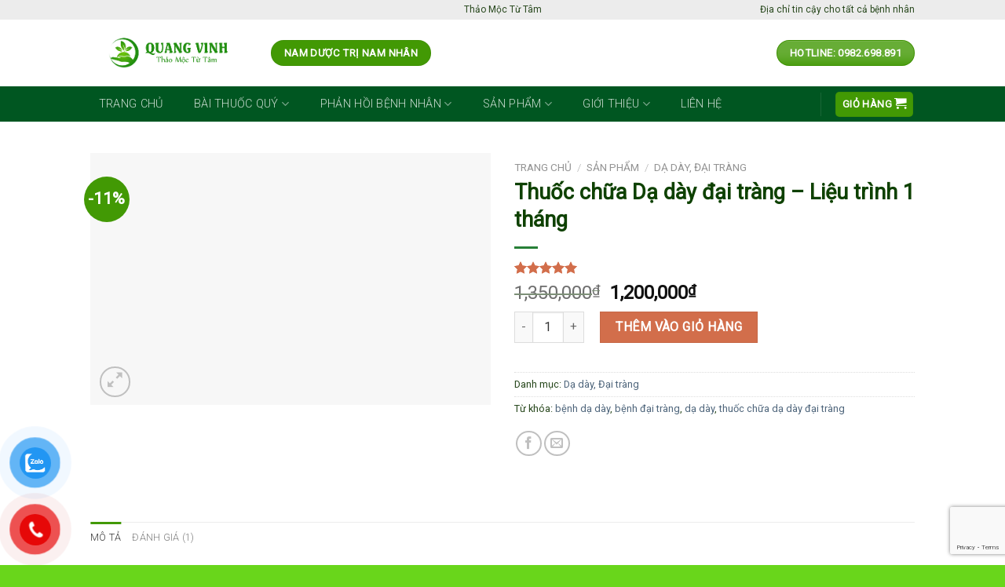

--- FILE ---
content_type: text/html; charset=UTF-8
request_url: https://trieuthithanh.com/san-pham/da-day-dai-trang-combo-1-thang/
body_size: 27569
content:
<!DOCTYPE html>
<!--[if IE 9 ]> <html lang="vi" class="ie9 loading-site no-js bg-fill"> <![endif]-->
<!--[if IE 8 ]> <html lang="vi" class="ie8 loading-site no-js bg-fill"> <![endif]-->
<!--[if (gte IE 9)|!(IE)]><!--><html lang="vi" class="loading-site no-js bg-fill"> <!--<![endif]-->
<head>
	<meta charset="UTF-8" />
	<link rel="profile" href="http://gmpg.org/xfn/11" />
	<link rel="pingback" href="https://trieuthithanh.com/xmlrpc.php" />

	<script>(function(html){html.className = html.className.replace(/\bno-js\b/,'js')})(document.documentElement);</script>
<meta name='robots' content='index, follow, max-image-preview:large, max-snippet:-1, max-video-preview:-1' />
<meta name="viewport" content="width=device-width, initial-scale=1, maximum-scale=1" />
	<!-- This site is optimized with the Yoast SEO plugin v16.5 - https://yoast.com/wordpress/plugins/seo/ -->
	<title>Thuốc chữa Dạ dày đại tràng - Liệu trình 1 tháng - Thuốc nam Quang Vinh</title>
	<meta name="description" content="Thuốc chữa Dạ dày đại tràng - Liệu trình 1 tháng Đặc trị viêm loét dạ dày, trào ngược thực quản dạ dày, viêm hang vị, tá tràng, sống phân.." />
	<link rel="canonical" href="https://trieuthithanh.com/san-pham/da-day-dai-trang-combo-1-thang/" />
	<meta property="og:locale" content="vi_VN" />
	<meta property="og:type" content="article" />
	<meta property="og:title" content="Thuốc chữa Dạ dày đại tràng - Liệu trình 1 tháng - Thuốc nam Quang Vinh" />
	<meta property="og:description" content="Thuốc chữa Dạ dày đại tràng - Liệu trình 1 tháng Đặc trị viêm loét dạ dày, trào ngược thực quản dạ dày, viêm hang vị, tá tràng, sống phân.." />
	<meta property="og:url" content="https://trieuthithanh.com/san-pham/da-day-dai-trang-combo-1-thang/" />
	<meta property="og:site_name" content="Lương Y Triệu Thị Thanh" />
	<meta property="article:publisher" content="https://www.facebook.com/trieuthithanh.vn/" />
	<meta property="article:modified_time" content="2025-12-13T03:48:34+00:00" />
	<meta property="og:image" content="https://trieuthithanh.com/wp-content/uploads/2019/04/combo-1-thang-bot-chua-da-day-dai-trang-thuoc-nam-quang-vinh.jpg" />
	<meta property="og:image:width" content="1000" />
	<meta property="og:image:height" content="629" />
	<meta name="twitter:card" content="summary_large_image" />
	<meta name="twitter:label1" content="Ước tính thời gian đọc" />
	<meta name="twitter:data1" content="2 phút" />
	<script type="application/ld+json" class="yoast-schema-graph">{"@context":"https://schema.org","@graph":[{"@type":"Organization","@id":"https://trieuthithanh.com/#organization","name":"Thu\u1ed1c Nam Quang Vinh","url":"https://trieuthithanh.com/","sameAs":["https://www.facebook.com/trieuthithanh.vn/","https://www.youtube.com/c/L\u01b0\u01a1ngYTri\u1ec7uTh\u1ecbThanh-QuangVinh"],"logo":{"@type":"ImageObject","@id":"https://trieuthithanh.com/#logo","inLanguage":"vi","url":"https://trieuthithanh.com/wp-content/uploads/2020/10/icon-web-thuoc-nam-quang-vinh.png","contentUrl":"https://trieuthithanh.com/wp-content/uploads/2020/10/icon-web-thuoc-nam-quang-vinh.png","width":300,"height":300,"caption":"Thu\u1ed1c Nam Quang Vinh"},"image":{"@id":"https://trieuthithanh.com/#logo"}},{"@type":"WebSite","@id":"https://trieuthithanh.com/#website","url":"https://trieuthithanh.com/","name":"L\u01b0\u01a1ng Y Tri\u1ec7u Th\u1ecb Thanh","description":"Thu\u1ed1c Nam Quang Vinh - \u0110\u1ecba ch\u1ec9 tin c\u1eady cho t\u1ea5t c\u1ea3 b\u1ec7nh nh\u00e2n","publisher":{"@id":"https://trieuthithanh.com/#organization"},"potentialAction":[{"@type":"SearchAction","target":"https://trieuthithanh.com/?s={search_term_string}","query-input":"required name=search_term_string"}],"inLanguage":"vi"},{"@type":"ImageObject","@id":"https://trieuthithanh.com/san-pham/da-day-dai-trang-combo-1-thang/#primaryimage","inLanguage":"vi","url":"https://trieuthithanh.com/wp-content/uploads/2019/04/combo-1-thang-bot-chua-da-day-dai-trang-thuoc-nam-quang-vinh.jpg","contentUrl":"https://trieuthithanh.com/wp-content/uploads/2019/04/combo-1-thang-bot-chua-da-day-dai-trang-thuoc-nam-quang-vinh.jpg","width":1000,"height":629,"caption":"combo-1-thang-bot-chua-da-day-dai-trang-thuoc-nam-quang-vinh"},{"@type":"WebPage","@id":"https://trieuthithanh.com/san-pham/da-day-dai-trang-combo-1-thang/#webpage","url":"https://trieuthithanh.com/san-pham/da-day-dai-trang-combo-1-thang/","name":"Thu\u1ed1c ch\u1eefa D\u1ea1 d\u00e0y \u0111\u1ea1i tr\u00e0ng - Li\u1ec7u tr\u00ecnh 1 th\u00e1ng - Thu\u1ed1c nam Quang Vinh","isPartOf":{"@id":"https://trieuthithanh.com/#website"},"primaryImageOfPage":{"@id":"https://trieuthithanh.com/san-pham/da-day-dai-trang-combo-1-thang/#primaryimage"},"datePublished":"2019-04-16T01:45:34+00:00","dateModified":"2025-12-13T03:48:34+00:00","description":"Thu\u1ed1c ch\u1eefa D\u1ea1 d\u00e0y \u0111\u1ea1i tr\u00e0ng - Li\u1ec7u tr\u00ecnh 1 th\u00e1ng \u0110\u1eb7c tr\u1ecb vi\u00eam lo\u00e9t d\u1ea1 d\u00e0y, tr\u00e0o ng\u01b0\u1ee3c th\u1ef1c qu\u1ea3n d\u1ea1 d\u00e0y, vi\u00eam hang v\u1ecb, t\u00e1 tr\u00e0ng, s\u1ed1ng ph\u00e2n..","breadcrumb":{"@id":"https://trieuthithanh.com/san-pham/da-day-dai-trang-combo-1-thang/#breadcrumb"},"inLanguage":"vi","potentialAction":[{"@type":"ReadAction","target":["https://trieuthithanh.com/san-pham/da-day-dai-trang-combo-1-thang/"]}]},{"@type":"BreadcrumbList","@id":"https://trieuthithanh.com/san-pham/da-day-dai-trang-combo-1-thang/#breadcrumb","itemListElement":[{"@type":"ListItem","position":1,"name":"Trang ch\u1ee7","item":"https://trieuthithanh.com/"},{"@type":"ListItem","position":2,"name":"S\u1ea3n ph\u1ea9m","item":"https://trieuthithanh.com/san-pham/"},{"@type":"ListItem","position":3,"name":"D\u1ea1 d\u00e0y, \u0110\u1ea1i tr\u00e0ng","item":"https://trieuthithanh.com/danh-muc/da-day-dai-trang/"},{"@type":"ListItem","position":4,"name":"Thu\u1ed1c ch\u1eefa D\u1ea1 d\u00e0y \u0111\u1ea1i tr\u00e0ng &#8211; Li\u1ec7u tr\u00ecnh 1 th\u00e1ng"}]}]}</script>
	<!-- / Yoast SEO plugin. -->


<link rel='dns-prefetch' href='//www.google.com' />
<link rel='dns-prefetch' href='//fonts.googleapis.com' />
<link href='https://fonts.gstatic.com' crossorigin rel='preconnect' />
<link rel="alternate" type="application/rss+xml" title="Dòng thông tin Lương Y Triệu Thị Thanh &raquo;" href="https://trieuthithanh.com/feed/" />
<link rel="alternate" type="application/rss+xml" title="Dòng phản hồi Lương Y Triệu Thị Thanh &raquo;" href="https://trieuthithanh.com/comments/feed/" />
<link rel="alternate" type="application/rss+xml" title="Lương Y Triệu Thị Thanh &raquo; Thuốc chữa Dạ dày đại tràng &#8211; Liệu trình 1 tháng Dòng phản hồi" href="https://trieuthithanh.com/san-pham/da-day-dai-trang-combo-1-thang/feed/" />
<link rel='stylesheet' id='wp-block-library-css'  href='https://trieuthithanh.com/wp-includes/css/dist/block-library/style.min.css?ver=5.7.14' type='text/css' media='all' />
<link rel='stylesheet' id='wc-blocks-vendors-style-css'  href='https://trieuthithanh.com/wp-content/plugins/woocommerce/packages/woocommerce-blocks/build/wc-blocks-vendors-style.css?ver=7.4.3' type='text/css' media='all' />
<link rel='stylesheet' id='wc-blocks-style-css'  href='https://trieuthithanh.com/wp-content/plugins/woocommerce/packages/woocommerce-blocks/build/wc-blocks-style.css?ver=7.4.3' type='text/css' media='all' />
<link rel='stylesheet' id='contact-form-7-css'  href='https://trieuthithanh.com/wp-content/plugins/contact-form-7/includes/css/styles.css?ver=5.5.6.1' type='text/css' media='all' />
<link rel='stylesheet' id='uaf_client_css-css'  href='https://trieuthithanh.com/wp-content/uploads/useanyfont/uaf.css?ver=1744858859' type='text/css' media='all' />
<link rel='stylesheet' id='photoswipe-css'  href='https://trieuthithanh.com/wp-content/plugins/woocommerce/assets/css/photoswipe/photoswipe.min.css?ver=6.5.1' type='text/css' media='all' />
<link rel='stylesheet' id='photoswipe-default-skin-css'  href='https://trieuthithanh.com/wp-content/plugins/woocommerce/assets/css/photoswipe/default-skin/default-skin.min.css?ver=6.5.1' type='text/css' media='all' />
<style id='woocommerce-inline-inline-css' type='text/css'>
.woocommerce form .form-row .required { visibility: visible; }
</style>
<link rel='stylesheet' id='pzf-style-css'  href='https://trieuthithanh.com/wp-content/plugins/button-contact-vr/legacy/css/style.css?ver=1' type='text/css' media='all' />
<link rel='stylesheet' id='flatsome-icons-css'  href='https://trieuthithanh.com/wp-content/themes/flatsome/assets/css/fl-icons.css?ver=3.12' type='text/css' media='all' />
<link rel='stylesheet' id='flatsome-main-css'  href='https://trieuthithanh.com/wp-content/themes/flatsome/assets/css/flatsome.css?ver=3.13.3' type='text/css' media='all' />
<link rel='stylesheet' id='flatsome-shop-css'  href='https://trieuthithanh.com/wp-content/themes/flatsome/assets/css/flatsome-shop.css?ver=3.13.3' type='text/css' media='all' />
<link rel='stylesheet' id='flatsome-style-css'  href='https://trieuthithanh.com/wp-content/themes/flatsome/style.css?ver=3.13.3' type='text/css' media='all' />
<link rel='stylesheet' id='flatsome-googlefonts-css'  href='//fonts.googleapis.com/css?family=-apple-system%2C+BlinkMacSystemFont%2C+%22Segoe+UI%22%2C+Roboto%2C+Oxygen-Sans%2C+Ubuntu%2C+Cantarell%2C+%22Helvetica+Neue%22%2C+sans-serif%3Aregular%2Cregular%7CRoboto%3Aregular%2Cregular%2C300%2Cregular&#038;display=swap&#038;ver=3.9' type='text/css' media='all' />
<script type='text/javascript' src='https://trieuthithanh.com/wp-includes/js/jquery/jquery.min.js?ver=3.5.1' id='jquery-core-js'></script>
<script type='text/javascript' src='https://trieuthithanh.com/wp-includes/js/jquery/jquery-migrate.min.js?ver=3.3.2' id='jquery-migrate-js'></script>
<link rel="https://api.w.org/" href="https://trieuthithanh.com/wp-json/" /><link rel="alternate" type="application/json" href="https://trieuthithanh.com/wp-json/wp/v2/product/1646" /><link rel="EditURI" type="application/rsd+xml" title="RSD" href="https://trieuthithanh.com/xmlrpc.php?rsd" />
<link rel="wlwmanifest" type="application/wlwmanifest+xml" href="https://trieuthithanh.com/wp-includes/wlwmanifest.xml" /> 
<meta name="generator" content="WordPress 5.7.14" />
<meta name="generator" content="WooCommerce 6.5.1" />
<link rel='shortlink' href='https://trieuthithanh.com/?p=1646' />

		<script>
		(function(h,o,t,j,a,r){
			h.hj=h.hj||function(){(h.hj.q=h.hj.q||[]).push(arguments)};
			h._hjSettings={hjid:2408816,hjsv:5};
			a=o.getElementsByTagName('head')[0];
			r=o.createElement('script');r.async=1;
			r.src=t+h._hjSettings.hjid+j+h._hjSettings.hjsv;
			a.appendChild(r);
		})(window,document,'//static.hotjar.com/c/hotjar-','.js?sv=');
		</script>
		<style>.bg{opacity: 0; transition: opacity 1s; -webkit-transition: opacity 1s;} .bg-loaded{opacity: 1;}</style><!--[if IE]><link rel="stylesheet" type="text/css" href="https://trieuthithanh.com/wp-content/themes/flatsome/assets/css/ie-fallback.css"><script src="//cdnjs.cloudflare.com/ajax/libs/html5shiv/3.6.1/html5shiv.js"></script><script>var head = document.getElementsByTagName('head')[0],style = document.createElement('style');style.type = 'text/css';style.styleSheet.cssText = ':before,:after{content:none !important';head.appendChild(style);setTimeout(function(){head.removeChild(style);}, 0);</script><script src="https://trieuthithanh.com/wp-content/themes/flatsome/assets/libs/ie-flexibility.js"></script><![endif]--><!-- Google Tag Manager -->
<script>(function(w,d,s,l,i){w[l]=w[l]||[];w[l].push({'gtm.start':
new Date().getTime(),event:'gtm.js'});var f=d.getElementsByTagName(s)[0],
j=d.createElement(s),dl=l!='dataLayer'?'&l='+l:'';j.async=true;j.src=
'https://www.googletagmanager.com/gtm.js?id='+i+dl;f.parentNode.insertBefore(j,f);
})(window,document,'script','dataLayer','GTM-MXBDJ8Z');</script>
<!-- End Google Tag Manager -->
<!-- Global site tag (gtag.js) - Google Ads: 378010216 -->
<script async src="https://www.googletagmanager.com/gtag/js?id=AW-378010216"></script>
<script>
  window.dataLayer = window.dataLayer || [];
  function gtag(){dataLayer.push(arguments);}
  gtag('js', new Date());

  gtag('config', 'AW-378010216');
</script>
<!-- Global site tag (gtag.js) - Google Ads: 378010216 -->
<script async src="https://www.googletagmanager.com/gtag/js?id=AW-378010216"></script>
<script>
  window.dataLayer = window.dataLayer || [];
  function gtag(){dataLayer.push(arguments);}
  gtag('js', new Date());

  gtag('config', 'AW-378010216');
</script>
<!-- Event snippet for B?t d?u quy trình thanh toán conversion page -->
<script>
  gtag('event', 'conversion', {'send_to': 'AW-378010216/y9asCNTgxpkCEOj0n7QB'});
</script>
<!-- Global site tag (gtag.js) - Google Ads: 378010216 -->
<script async src="https://www.googletagmanager.com/gtag/js?id=AW-378010216"></script>
<script>
  window.dataLayer = window.dataLayer || [];
  function gtag(){dataLayer.push(arguments);}
  gtag('js', new Date());

  gtag('config', 'AW-378010216');
</script>

<!-- Event snippet for Lu?t mua hàng conversion page -->
<script>
  gtag('event', 'conversion', {
      'send_to': 'AW-378010216/C4WSCLT4nJwCEOj0n7QB',
      'transaction_id': ''
  });
</script>


<!-- Event snippet for Ðang ký form conversion page -->
<script>
  gtag('event', 'conversion', {'send_to': 'AW-378010216/p7fvCIq5-psCEOj0n7QB'});
</script>
<!-- Global site tag (gtag.js) - Google Ads: 378010216 -->
<script async src="https://www.googletagmanager.com/gtag/js?id=AW-378010216"></script>
<script>
  window.dataLayer = window.dataLayer || [];
  function gtag(){dataLayer.push(arguments);}
  gtag('js', new Date());

  gtag('config', 'AW-378010216');
</script>
	<noscript><style>.woocommerce-product-gallery{ opacity: 1 !important; }</style></noscript>
	<link rel="icon" href="https://trieuthithanh.com/wp-content/uploads/2019/01/logo-thuoc-nam-trieu-thi-thanh-lương-y-triệu-thị-thanh-100x100.png" sizes="32x32" />
<link rel="icon" href="https://trieuthithanh.com/wp-content/uploads/2019/01/logo-thuoc-nam-trieu-thi-thanh-lương-y-triệu-thị-thanh.png" sizes="192x192" />
<link rel="apple-touch-icon" href="https://trieuthithanh.com/wp-content/uploads/2019/01/logo-thuoc-nam-trieu-thi-thanh-lương-y-triệu-thị-thanh.png" />
<meta name="msapplication-TileImage" content="https://trieuthithanh.com/wp-content/uploads/2019/01/logo-thuoc-nam-trieu-thi-thanh-lương-y-triệu-thị-thanh.png" />
<style id="custom-css" type="text/css">:root {--primary-color: #429904;}.header-main{height: 85px}#logo img{max-height: 85px}#logo{width:200px;}.header-bottom{min-height: 45px}.header-top{min-height: 25px}.transparent .header-main{height: 30px}.transparent #logo img{max-height: 30px}.has-transparent + .page-title:first-of-type,.has-transparent + #main > .page-title,.has-transparent + #main > div > .page-title,.has-transparent + #main .page-header-wrapper:first-of-type .page-title{padding-top: 110px;}.header.show-on-scroll,.stuck .header-main{height:70px!important}.stuck #logo img{max-height: 70px!important}.search-form{ width: 60%;}.header-bg-color, .header-wrapper {background-color: rgba(255,255,255,0.9)}.header-bottom {background-color: #005621}.header-main .nav > li > a{line-height: 16px }.stuck .header-main .nav > li > a{line-height: 50px }.header-bottom-nav > li > a{line-height: 45px }@media (max-width: 549px) {.header-main{height: 70px}#logo img{max-height: 70px}}.nav-dropdown-has-arrow.nav-dropdown-has-border li.has-dropdown:before{border-bottom-color: rgba(244,244,244,0);}.nav .nav-dropdown{border-color: rgba(244,244,244,0) }.nav-dropdown{font-size:96%}.nav-dropdown-has-arrow li.has-dropdown:after{border-bottom-color: rgba(26,84,0,0.96);}.nav .nav-dropdown{background-color: rgba(26,84,0,0.96)}.header-top{background-color:rgba(234,234,234,0.88)!important;}/* Color */.accordion-title.active, .has-icon-bg .icon .icon-inner,.logo a, .primary.is-underline, .primary.is-link, .badge-outline .badge-inner, .nav-outline > li.active> a,.nav-outline >li.active > a, .cart-icon strong,[data-color='primary'], .is-outline.primary{color: #429904;}/* Color !important */[data-text-color="primary"]{color: #429904!important;}/* Background Color */[data-text-bg="primary"]{background-color: #429904;}/* Background */.scroll-to-bullets a,.featured-title, .label-new.menu-item > a:after, .nav-pagination > li > .current,.nav-pagination > li > span:hover,.nav-pagination > li > a:hover,.has-hover:hover .badge-outline .badge-inner,button[type="submit"], .button.wc-forward:not(.checkout):not(.checkout-button), .button.submit-button, .button.primary:not(.is-outline),.featured-table .title,.is-outline:hover, .has-icon:hover .icon-label,.nav-dropdown-bold .nav-column li > a:hover, .nav-dropdown.nav-dropdown-bold > li > a:hover, .nav-dropdown-bold.dark .nav-column li > a:hover, .nav-dropdown.nav-dropdown-bold.dark > li > a:hover, .is-outline:hover, .tagcloud a:hover,.grid-tools a, input[type='submit']:not(.is-form), .box-badge:hover .box-text, input.button.alt,.nav-box > li > a:hover,.nav-box > li.active > a,.nav-pills > li.active > a ,.current-dropdown .cart-icon strong, .cart-icon:hover strong, .nav-line-bottom > li > a:before, .nav-line-grow > li > a:before, .nav-line > li > a:before,.banner, .header-top, .slider-nav-circle .flickity-prev-next-button:hover svg, .slider-nav-circle .flickity-prev-next-button:hover .arrow, .primary.is-outline:hover, .button.primary:not(.is-outline), input[type='submit'].primary, input[type='submit'].primary, input[type='reset'].button, input[type='button'].primary, .badge-inner{background-color: #429904;}/* Border */.nav-vertical.nav-tabs > li.active > a,.scroll-to-bullets a.active,.nav-pagination > li > .current,.nav-pagination > li > span:hover,.nav-pagination > li > a:hover,.has-hover:hover .badge-outline .badge-inner,.accordion-title.active,.featured-table,.is-outline:hover, .tagcloud a:hover,blockquote, .has-border, .cart-icon strong:after,.cart-icon strong,.blockUI:before, .processing:before,.loading-spin, .slider-nav-circle .flickity-prev-next-button:hover svg, .slider-nav-circle .flickity-prev-next-button:hover .arrow, .primary.is-outline:hover{border-color: #429904}.nav-tabs > li.active > a{border-top-color: #429904}.widget_shopping_cart_content .blockUI.blockOverlay:before { border-left-color: #429904 }.woocommerce-checkout-review-order .blockUI.blockOverlay:before { border-left-color: #429904 }/* Fill */.slider .flickity-prev-next-button:hover svg,.slider .flickity-prev-next-button:hover .arrow{fill: #429904;}.success.is-underline:hover,.success.is-outline:hover,.success{background-color: #1e73be}.success-color, .success.is-link, .success.is-outline{color: #1e73be;}.success-border{border-color: #1e73be!important;}/* Color !important */[data-text-color="success"]{color: #1e73be!important;}/* Background Color */[data-text-bg="success"]{background-color: #1e73be;}body{font-size: 100%;}@media screen and (max-width: 549px){body{font-size: 100%;}}body{font-family:"Roboto", sans-serif}body{font-weight: 0}body{color: #28481d}.nav > li > a {font-family:"Roboto", sans-serif;}.mobile-sidebar-levels-2 .nav > li > ul > li > a {font-family:"Roboto", sans-serif;}.nav > li > a {font-weight: 300;}.mobile-sidebar-levels-2 .nav > li > ul > li > a {font-weight: 300;}h1,h2,h3,h4,h5,h6,.heading-font, .off-canvas-center .nav-sidebar.nav-vertical > li > a{font-family: "-apple-system, BlinkMacSystemFont, "Segoe UI", Roboto, Oxygen-Sans, Ubuntu, Cantarell, "Helvetica Neue", sans-serif", sans-serif;}h1,h2,h3,h4,h5,h6,.heading-font,.banner h1,.banner h2{font-weight: 0;}h1,h2,h3,h4,h5,h6,.heading-font{color: #0e4100;}.alt-font{font-family: "Roboto", sans-serif;}.alt-font{font-weight: 0!important;}.header:not(.transparent) .header-nav-main.nav > li > a {color: #ffffff;}a{color: #4e657b;}.is-divider{background-color: #277f37;}.shop-page-title.featured-title .title-overlay{background-color: rgba(0,0,0,0.3);}.shop-page-title.featured-title .title-bg{ background-image: url(https://trieuthithanh.com/wp-content/uploads/2019/04/combo-1-thang-bot-chua-da-day-dai-trang-thuoc-nam-quang-vinh.jpg)!important;}@media screen and (min-width: 550px){.products .box-vertical .box-image{min-width: 0px!important;width: 0px!important;}}.footer-1{background-color: #81d742}.footer-2{background-color: #777777}.absolute-footer, html{background-color: #69d61b}.label-new.menu-item > a:after{content:"New";}.label-hot.menu-item > a:after{content:"Hot";}.label-sale.menu-item > a:after{content:"Sale";}.label-popular.menu-item > a:after{content:"Popular";}</style><!-- WooCommerce Google Analytics Integration -->
		<script type='text/javascript'>
			var gaProperty = 'UA-199675540-1';
			var disableStr = 'ga-disable-' + gaProperty;
			if ( document.cookie.indexOf( disableStr + '=true' ) > -1 ) {
				window[disableStr] = true;
			}
			function gaOptout() {
				document.cookie = disableStr + '=true; expires=Thu, 31 Dec 2099 23:59:59 UTC; path=/';
				window[disableStr] = true;
			}
		</script><script async src="https://www.googletagmanager.com/gtag/js?id=UA-199675540-1"></script>
		<script>
		window.dataLayer = window.dataLayer || [];
		function gtag(){dataLayer.push(arguments);}
		gtag('js', new Date());
		gtag('set', 'developer_id.dOGY3NW', true);

		gtag('config', 'UA-199675540-1', {
			'allow_google_signals': true,
			'link_attribution': false,
			'anonymize_ip': true,
			'linker':{
				'domains': [],
				'allow_incoming': false,
			},
			'custom_map': {
				'dimension1': 'logged_in'
			},
			'logged_in': 'no'
		} );

		
		</script>
		
		<!-- /WooCommerce Google Analytics Integration --><noscript><style id="rocket-lazyload-nojs-css">.rll-youtube-player, [data-lazy-src]{display:none !important;}</style></noscript></head>

<body class="product-template-default single single-product postid-1646 theme-flatsome woocommerce woocommerce-page woocommerce-no-js full-width bg-fill lightbox nav-dropdown-has-arrow nav-dropdown-has-shadow nav-dropdown-has-border">

<!-- Google Tag Manager (noscript) -->
<noscript><iframe src="https://www.googletagmanager.com/ns.html?id=GTM-MXBDJ8Z"
height="0" width="0" style="display:none;visibility:hidden"></iframe></noscript>
<!-- End Google Tag Manager (noscript) -->
<a class="skip-link screen-reader-text" href="#main">Skip to content</a>

<div id="wrapper">

	
	<header id="header" class="header has-sticky sticky-jump">
		<div class="header-wrapper">
			<div id="top-bar" class="header-top hide-for-sticky flex-has-center">
    <div class="flex-row container">
      <div class="flex-col hide-for-medium flex-left">
          <ul class="nav nav-left medium-nav-center nav-small  nav-">
              <li class="html custom html_topbar_left">	<div id="form"
	     class="lightbox-by-id lightbox-content mfp-hide lightbox-white "
	     style="max-width:650px ;padding:20px">
		
	<section class="section" id="section_92375060">
		<div class="bg section-bg fill bg-fill  bg-loaded" >

			
			
			

		</div>

		<div class="section-content relative">
			

<div class="container section-title-container" ><h3 class="section-title section-title-center"><b></b><span class="section-title-main" style="font-size:142%;"><i class="icon-checkmark" ></i>=NHẬN TƯ VẤN MIỄN PHÍ</span><b></b></h3></div>

Quý vị vui lòng điền thông tin bên dưới để chúng tôi liên hệ tư vấn!

<div role="form" class="wpcf7" id="wpcf7-f147-o1" lang="vi" dir="ltr">
<div class="screen-reader-response"><p role="status" aria-live="polite" aria-atomic="true"></p> <ul></ul></div>
<form action="/san-pham/da-day-dai-trang-combo-1-thang/#wpcf7-f147-o1" method="post" class="wpcf7-form init" novalidate="novalidate" data-status="init">
<div style="display: none;">
<input type="hidden" name="_wpcf7" value="147" />
<input type="hidden" name="_wpcf7_version" value="5.5.6.1" />
<input type="hidden" name="_wpcf7_locale" value="vi" />
<input type="hidden" name="_wpcf7_unit_tag" value="wpcf7-f147-o1" />
<input type="hidden" name="_wpcf7_container_post" value="0" />
<input type="hidden" name="_wpcf7_posted_data_hash" value="" />
<input type="hidden" name="link" value="https://trieuthithanh.com/san-pham/da-day-dai-trang-combo-1-thang" />
<input type="hidden" name="_wpcf7_recaptcha_response" value="" />
</div>
<p><label> Tên của bạn (bắt buộc)<br />
    <span class="wpcf7-form-control-wrap your-name"><input type="text" name="your-name" value="" size="40" class="wpcf7-form-control wpcf7-text wpcf7-validates-as-required" aria-required="true" aria-invalid="false" /></span> </label></p>
<p><label> Số điện thoại (bắt buộc)<br />
    <span class="wpcf7-form-control-wrap your-phone"><input type="tel" name="your-phone" value="" size="40" class="wpcf7-form-control wpcf7-text wpcf7-tel wpcf7-validates-as-required wpcf7-validates-as-tel" aria-required="true" aria-invalid="false" /></span> </label></p>
<p><label> Nội dung cần tư vấn:<br />
    <span class="wpcf7-form-control-wrap your-message"><textarea name="your-message" cols="40" rows="10" class="wpcf7-form-control wpcf7-textarea" aria-invalid="false"></textarea></span> </label></p>
<p><input type="submit" value="Đăng ký" class="wpcf7-form-control has-spinner wpcf7-submit" /></p>
<div class="wpcf7-response-output" aria-hidden="true"></div></form></div>

		</div>

		
<style>
#section_92375060 {
  padding-top: 0px;
  padding-bottom: 0px;
}
</style>
	</section>
	

&nbsp;
	</div>
			<script>
			// Auto open lightboxes
			jQuery(document).ready(function ($) {
				/* global flatsomeVars */
				'use strict'
				var cookieId = 'lightbox_form'
				var cookieValue = 'opened_1'
				var timer = parseInt('15000')

				// Auto open lightbox
				
				// Run lightbox if no cookie is set
				if (cookie(cookieId) !== cookieValue) {

					// Ensure closing off canvas
					setTimeout(function () {
						jQuery.magnificPopup.close()
					}, timer - 350)

					// Open lightbox
					setTimeout(function () {
						$.magnificPopup.open({
							midClick: true,
							removalDelay: 300,
							// closeBtnInside: flatsomeVars.lightbox.close_btn_inside,
							// closeMarkup: flatsomeVars.lightbox.close_markup,
							items: {
								src: '#form',
								type: 'inline'
							}
						})
					}, timer)

					// Set cookie
					cookie(cookieId, cookieValue, 365)
				}
			})
		</script>
	
	</li>          </ul>
      </div>

      <div class="flex-col hide-for-medium flex-center">
          <ul class="nav nav-center nav-small  nav-">
              <li class="html custom html_nav_position_text">Thảo Mộc Từ Tâm</li>          </ul>
      </div>

      <div class="flex-col hide-for-medium flex-right">
         <ul class="nav top-bar-nav nav-right nav-small  nav-">
              <li class="html custom html_nav_position_text_top">Địa chỉ tin cậy cho tất cả bệnh nhân</li>          </ul>
      </div>

            <div class="flex-col show-for-medium flex-grow">
          <ul class="nav nav-center nav-small mobile-nav  nav-">
              <li class="html custom html_topbar_left">	<div id="form"
	     class="lightbox-by-id lightbox-content mfp-hide lightbox-white "
	     style="max-width:650px ;padding:20px">
		
	<section class="section" id="section_939684180">
		<div class="bg section-bg fill bg-fill  bg-loaded" >

			
			
			

		</div>

		<div class="section-content relative">
			

<div class="container section-title-container" ><h3 class="section-title section-title-center"><b></b><span class="section-title-main" style="font-size:142%;"><i class="icon-checkmark" ></i>=NHẬN TƯ VẤN MIỄN PHÍ</span><b></b></h3></div>

Quý vị vui lòng điền thông tin bên dưới để chúng tôi liên hệ tư vấn!

<div role="form" class="wpcf7" id="wpcf7-f147-o2" lang="vi" dir="ltr">
<div class="screen-reader-response"><p role="status" aria-live="polite" aria-atomic="true"></p> <ul></ul></div>
<form action="/san-pham/da-day-dai-trang-combo-1-thang/#wpcf7-f147-o2" method="post" class="wpcf7-form init" novalidate="novalidate" data-status="init">
<div style="display: none;">
<input type="hidden" name="_wpcf7" value="147" />
<input type="hidden" name="_wpcf7_version" value="5.5.6.1" />
<input type="hidden" name="_wpcf7_locale" value="vi" />
<input type="hidden" name="_wpcf7_unit_tag" value="wpcf7-f147-o2" />
<input type="hidden" name="_wpcf7_container_post" value="0" />
<input type="hidden" name="_wpcf7_posted_data_hash" value="" />
<input type="hidden" name="link" value="https://trieuthithanh.com/san-pham/da-day-dai-trang-combo-1-thang" />
<input type="hidden" name="_wpcf7_recaptcha_response" value="" />
</div>
<p><label> Tên của bạn (bắt buộc)<br />
    <span class="wpcf7-form-control-wrap your-name"><input type="text" name="your-name" value="" size="40" class="wpcf7-form-control wpcf7-text wpcf7-validates-as-required" aria-required="true" aria-invalid="false" /></span> </label></p>
<p><label> Số điện thoại (bắt buộc)<br />
    <span class="wpcf7-form-control-wrap your-phone"><input type="tel" name="your-phone" value="" size="40" class="wpcf7-form-control wpcf7-text wpcf7-tel wpcf7-validates-as-required wpcf7-validates-as-tel" aria-required="true" aria-invalid="false" /></span> </label></p>
<p><label> Nội dung cần tư vấn:<br />
    <span class="wpcf7-form-control-wrap your-message"><textarea name="your-message" cols="40" rows="10" class="wpcf7-form-control wpcf7-textarea" aria-invalid="false"></textarea></span> </label></p>
<p><input type="submit" value="Đăng ký" class="wpcf7-form-control has-spinner wpcf7-submit" /></p>
<div class="wpcf7-response-output" aria-hidden="true"></div></form></div>

		</div>

		
<style>
#section_939684180 {
  padding-top: 0px;
  padding-bottom: 0px;
}
</style>
	</section>
	

&nbsp;
	</div>
			<script>
			// Auto open lightboxes
			jQuery(document).ready(function ($) {
				/* global flatsomeVars */
				'use strict'
				var cookieId = 'lightbox_form'
				var cookieValue = 'opened_1'
				var timer = parseInt('15000')

				// Auto open lightbox
				
				// Run lightbox if no cookie is set
				if (cookie(cookieId) !== cookieValue) {

					// Ensure closing off canvas
					setTimeout(function () {
						jQuery.magnificPopup.close()
					}, timer - 350)

					// Open lightbox
					setTimeout(function () {
						$.magnificPopup.open({
							midClick: true,
							removalDelay: 300,
							// closeBtnInside: flatsomeVars.lightbox.close_btn_inside,
							// closeMarkup: flatsomeVars.lightbox.close_markup,
							items: {
								src: '#form',
								type: 'inline'
							}
						})
					}, timer)

					// Set cookie
					cookie(cookieId, cookieValue, 365)
				}
			})
		</script>
	
	</li>          </ul>
      </div>
      
    </div>
</div>
<div id="masthead" class="header-main nav-dark">
      <div class="header-inner flex-row container logo-left medium-logo-center" role="navigation">

          <!-- Logo -->
          <div id="logo" class="flex-col logo">
            <!-- Header logo -->
<a href="https://trieuthithanh.com/" title="Lương Y Triệu Thị Thanh - Thuốc Nam Quang Vinh &#8211; Địa chỉ tin cậy cho tất cả bệnh nhân" rel="home">
    <img width="200" height="85" src="data:image/svg+xml,%3Csvg%20xmlns='http://www.w3.org/2000/svg'%20viewBox='0%200%20200%2085'%3E%3C/svg%3E" class="header_logo header-logo" alt="Lương Y Triệu Thị Thanh" data-lazy-src="https://trieuthithanh.com/wp-content/uploads/2019/01/logo-web-top.png"/><noscript><img width="200" height="85" src="https://trieuthithanh.com/wp-content/uploads/2019/01/logo-web-top.png" class="header_logo header-logo" alt="Lương Y Triệu Thị Thanh"/></noscript><img  width="200" height="85" src="data:image/svg+xml,%3Csvg%20xmlns='http://www.w3.org/2000/svg'%20viewBox='0%200%20200%2085'%3E%3C/svg%3E" class="header-logo-dark" alt="Lương Y Triệu Thị Thanh" data-lazy-src="https://trieuthithanh.com/wp-content/uploads/2019/01/logo-web-top.png"/><noscript><img  width="200" height="85" src="https://trieuthithanh.com/wp-content/uploads/2019/01/logo-web-top.png" class="header-logo-dark" alt="Lương Y Triệu Thị Thanh"/></noscript></a>
          </div>

          <!-- Mobile Left Elements -->
          <div class="flex-col show-for-medium flex-left">
            <ul class="mobile-nav nav nav-left ">
              <li class="nav-icon has-icon">
  <div class="header-button">		<a href="#" data-open="#main-menu" data-pos="left" data-bg="main-menu-overlay" data-color="dark" class="icon primary button circle is-small" aria-label="Menu" aria-controls="main-menu" aria-expanded="false">
		
		  <i class="icon-menu" ></i>
		  		</a>
	 </div> </li>            </ul>
          </div>

          <!-- Left Elements -->
          <div class="flex-col hide-for-medium flex-left
            flex-grow">
            <ul class="header-nav header-nav-main nav nav-left  nav-uppercase" >
              <li class="html header-button-2">
	<div class="header-button">
	<a class="button plain"  style="border-radius:99px;">
    <span>Nam Dược Trị Nam Nhân</span>
  </a>
	</div>
</li>
            </ul>
          </div>

          <!-- Right Elements -->
          <div class="flex-col hide-for-medium flex-right">
            <ul class="header-nav header-nav-main nav nav-right  nav-uppercase">
              <li class="html header-button-1">
	<div class="header-button">
	<a class="button primary is-shade"  style="border-radius:99px;">
    <span>Hotline: 0982.698.891</span>
  </a>
	</div>
</li>


            </ul>
          </div>

          <!-- Mobile Right Elements -->
          <div class="flex-col show-for-medium flex-right">
            <ul class="mobile-nav nav nav-right ">
              <li class="cart-item has-icon">

<div class="header-button">      <a href="https://trieuthithanh.com/gio-hang/" class="header-cart-link off-canvas-toggle nav-top-link icon primary button round is-small" data-open="#cart-popup" data-class="off-canvas-cart" title="Giỏ hàng" data-pos="right">
  
    <i class="icon-shopping-cart"
    data-icon-label="0">
  </i>
  </a>
</div>

  <!-- Cart Sidebar Popup -->
  <div id="cart-popup" class="mfp-hide widget_shopping_cart">
  <div class="cart-popup-inner inner-padding">
      <div class="cart-popup-title text-center">
          <h4 class="uppercase">Giỏ hàng</h4>
          <div class="is-divider"></div>
      </div>
      <div class="widget_shopping_cart_content">
          

	<p class="woocommerce-mini-cart__empty-message">Chưa có sản phẩm trong giỏ hàng.</p>


      </div>
             <div class="cart-sidebar-content relative"></div>  </div>
  </div>

</li>
            </ul>
          </div>

      </div>
     
            <div class="container"><div class="top-divider full-width"></div></div>
      </div><div id="wide-nav" class="header-bottom wide-nav nav-dark hide-for-medium">
    <div class="flex-row container">

                        <div class="flex-col hide-for-medium flex-left">
                <ul class="nav header-nav header-bottom-nav nav-left  nav-box nav-size-medium nav-spacing-medium nav-uppercase">
                    <li id="menu-item-25799" class="menu-item menu-item-type-post_type menu-item-object-page menu-item-home menu-item-25799 menu-item-design-default"><a href="https://trieuthithanh.com/" class="nav-top-link">Trang chủ</a></li>
<li id="menu-item-26308" class="menu-item menu-item-type-custom menu-item-object-custom menu-item-has-children menu-item-26308 menu-item-design-default has-dropdown"><a href="#" class="nav-top-link">Bài Thuốc Quý<i class="icon-angle-down" ></i></a>
<ul class="sub-menu nav-dropdown nav-dropdown-bold dark">
	<li id="menu-item-25811" class="menu-item menu-item-type-post_type menu-item-object-page menu-item-25811"><a href="https://trieuthithanh.com/ho-tro-dieu-tri-tieu-duong/">Hỗ trợ điều trị Tiểu Đường</a></li>
	<li id="menu-item-25810" class="menu-item menu-item-type-post_type menu-item-object-page menu-item-25810"><a href="https://trieuthithanh.com/benh-xuong-khop/">Hỗ trợ điều trị bệnh Xương Khớp</a></li>
	<li id="menu-item-25812" class="menu-item menu-item-type-post_type menu-item-object-page menu-item-25812"><a href="https://trieuthithanh.com/ho-tro-dieu-tri-benh-viem-xoang/">Hỗ trợ điều trị Viêm Xoang</a></li>
	<li id="menu-item-25813" class="menu-item menu-item-type-post_type menu-item-object-page menu-item-25813"><a href="https://trieuthithanh.com/sinh-ly-yeu/">Hỗ trợ điều trị Xuất tinh sớm</a></li>
	<li id="menu-item-25809" class="menu-item menu-item-type-post_type menu-item-object-page menu-item-25809"><a href="https://trieuthithanh.com/dieu-tri-benh-tri/">Hỗ trợ điều trị bệnh trĩ của cụ Triệu Thị Thanh</a></li>
	<li id="menu-item-25805" class="menu-item menu-item-type-post_type menu-item-object-page menu-item-25805"><a href="https://trieuthithanh.com/bai-thuoc-sa-tu-cung/">Điều trị bệnh Sa tử cung</a></li>
</ul>
</li>
<li id="menu-item-26309" class="menu-item menu-item-type-custom menu-item-object-custom menu-item-has-children menu-item-26309 menu-item-design-default has-dropdown"><a href="#" class="nav-top-link">Phản hồi bệnh nhân<i class="icon-angle-down" ></i></a>
<ul class="sub-menu nav-dropdown nav-dropdown-bold dark">
	<li id="menu-item-25820" class="menu-item menu-item-type-post_type menu-item-object-page menu-item-25820"><a href="https://trieuthithanh.com/phan-hoi-benh-khop/">Phản hồi bệnh Xương Khớp</a></li>
	<li id="menu-item-25815" class="menu-item menu-item-type-post_type menu-item-object-page menu-item-25815"><a href="https://trieuthithanh.com/phan-hoi-benh-da-day/">Phản hồi Bệnh Dạ Dày</a></li>
	<li id="menu-item-25819" class="menu-item menu-item-type-post_type menu-item-object-page menu-item-25819"><a href="https://trieuthithanh.com/phan-hoi-benh-xoang/">Phản hồi bệnh Viêm Xoang</a></li>
	<li id="menu-item-25817" class="menu-item menu-item-type-post_type menu-item-object-page menu-item-25817"><a href="https://trieuthithanh.com/phan-hoi-benh-tieu-duong/">Phản hồi bệnh Tiểu Đường</a></li>
	<li id="menu-item-25818" class="menu-item menu-item-type-post_type menu-item-object-page menu-item-25818"><a href="https://trieuthithanh.com/phan-hoi-benh-tri/">Phản hồi Bệnh Trĩ</a></li>
</ul>
</li>
<li id="menu-item-26310" class="menu-item menu-item-type-custom menu-item-object-custom menu-item-has-children menu-item-26310 menu-item-design-default has-dropdown"><a href="#" class="nav-top-link">Sản phẩm<i class="icon-angle-down" ></i></a>
<ul class="sub-menu nav-dropdown nav-dropdown-bold dark">
	<li id="menu-item-25847" class="menu-item menu-item-type-taxonomy menu-item-object-product_cat menu-item-25847"><a href="https://trieuthithanh.com/danh-muc/xuong-khop/">Xương Khớp</a></li>
	<li id="menu-item-25846" class="menu-item menu-item-type-taxonomy menu-item-object-product_cat menu-item-25846"><a href="https://trieuthithanh.com/danh-muc/viem-xoang/">Viêm Xoang</a></li>
	<li id="menu-item-25845" class="menu-item menu-item-type-taxonomy menu-item-object-product_cat menu-item-25845"><a href="https://trieuthithanh.com/danh-muc/tieu-duong/">Tiểu Đường</a></li>
	<li id="menu-item-25848" class="menu-item menu-item-type-taxonomy menu-item-object-product_cat menu-item-25848"><a href="https://trieuthithanh.com/danh-muc/yeu-sinh-ly/">Yếu Sinh Lý</a></li>
	<li id="menu-item-25842" class="menu-item menu-item-type-taxonomy menu-item-object-product_cat menu-item-25842"><a href="https://trieuthithanh.com/danh-muc/sa-tu-cung/">Sa Tử Cung</a></li>
	<li id="menu-item-25841" class="menu-item menu-item-type-taxonomy menu-item-object-product_cat menu-item-25841"><a href="https://trieuthithanh.com/danh-muc/rang-mieng/">Răng Miệng</a></li>
	<li id="menu-item-25840" class="menu-item menu-item-type-taxonomy menu-item-object-product_cat menu-item-25840"><a href="https://trieuthithanh.com/danh-muc/phu-khoa/">Phụ Khoa</a></li>
	<li id="menu-item-25839" class="menu-item menu-item-type-taxonomy menu-item-object-product_cat menu-item-25839"><a href="https://trieuthithanh.com/danh-muc/noi-tiet-to-nu/">Nôi Tiết Tố Nữ</a></li>
	<li id="menu-item-25838" class="menu-item menu-item-type-taxonomy menu-item-object-product_cat menu-item-25838"><a href="https://trieuthithanh.com/danh-muc/mo-gan-mo-mau/">Mỡ Gan, Mỡ Máu</a></li>
	<li id="menu-item-25837" class="menu-item menu-item-type-taxonomy menu-item-object-product_cat menu-item-25837"><a href="https://trieuthithanh.com/danh-muc/ho-hong-phe-quan/">Ho, Họng, Phế Quản</a></li>
	<li id="menu-item-25836" class="menu-item menu-item-type-taxonomy menu-item-object-product_cat current-product-ancestor current-menu-parent current-product-parent menu-item-25836 active"><a href="https://trieuthithanh.com/danh-muc/da-day-dai-trang/">Dạ dày, Đại tràng</a></li>
	<li id="menu-item-25834" class="menu-item menu-item-type-taxonomy menu-item-object-product_cat menu-item-25834"><a href="https://trieuthithanh.com/danh-muc/benh-tri/">Bệnh Trĩ</a></li>
	<li id="menu-item-25833" class="menu-item menu-item-type-taxonomy menu-item-object-product_cat menu-item-25833"><a href="https://trieuthithanh.com/danh-muc/benh-than/">Bệnh Thận</a></li>
	<li id="menu-item-25830" class="menu-item menu-item-type-taxonomy menu-item-object-product_cat menu-item-25830"><a href="https://trieuthithanh.com/danh-muc/benh-gut/">Bệnh Gút</a></li>
	<li id="menu-item-25829" class="menu-item menu-item-type-taxonomy menu-item-object-product_cat menu-item-25829"><a href="https://trieuthithanh.com/danh-muc/benh-gan/">Bệnh Gan</a></li>
</ul>
</li>
<li id="menu-item-26311" class="menu-item menu-item-type-custom menu-item-object-custom menu-item-has-children menu-item-26311 menu-item-design-default has-dropdown"><a href="#" class="nav-top-link">Giới thiệu<i class="icon-angle-down" ></i></a>
<ul class="sub-menu nav-dropdown nav-dropdown-bold dark">
	<li id="menu-item-25808" class="menu-item menu-item-type-post_type menu-item-object-page menu-item-25808"><a href="https://trieuthithanh.com/gioi-thieu-nha-thuoc-quang-vinh-2/">Giới thiệu nhà thuốc Quang Vinh</a></li>
	<li id="menu-item-26312" class="menu-item menu-item-type-post_type menu-item-object-page menu-item-26312"><a href="https://trieuthithanh.com/gioi-thieu-luong-y-trieu-thi-thanh/">Giới Thiệu Lương Y Triệu Thị Thanh</a></li>
</ul>
</li>
<li id="menu-item-25814" class="menu-item menu-item-type-post_type menu-item-object-page menu-item-25814 menu-item-design-default"><a href="https://trieuthithanh.com/lien-he/" class="nav-top-link">Liên Hệ</a></li>
                </ul>
            </div>
            
            
                        <div class="flex-col hide-for-medium flex-right flex-grow">
              <ul class="nav header-nav header-bottom-nav nav-right  nav-box nav-size-medium nav-spacing-medium nav-uppercase">
                   <li class="header-divider"></li><li class="cart-item has-icon has-dropdown">
<div class="header-button">
<a href="https://trieuthithanh.com/gio-hang/" title="Giỏ hàng" class="header-cart-link icon primary button round is-small">


<span class="header-cart-title">
   Giỏ hàng     </span>

    <i class="icon-shopping-cart"
    data-icon-label="0">
  </i>
  </a>
</div>
 <ul class="nav-dropdown nav-dropdown-bold dark">
    <li class="html widget_shopping_cart">
      <div class="widget_shopping_cart_content">
        

	<p class="woocommerce-mini-cart__empty-message">Chưa có sản phẩm trong giỏ hàng.</p>


      </div>
    </li>
     </ul>

</li>
              </ul>
            </div>
            
            
    </div>
</div>

<div class="header-bg-container fill"><div class="header-bg-image fill"></div><div class="header-bg-color fill"></div></div>		</div>
	</header>

	
	<main id="main" class="">

	<div class="shop-container">
		
			<div class="container">
	<div class="woocommerce-notices-wrapper"></div></div>
<div id="product-1646" class="product type-product post-1646 status-publish first instock product_cat-da-day-dai-trang product_tag-benh-da-day product_tag-benh-dai-trang product_tag-da-day product_tag-thuoc-chua-da-day-dai-trang has-post-thumbnail sale shipping-taxable purchasable product-type-simple">
	<div class="product-container">
  <div class="product-main">
    <div class="row content-row mb-0">

    	<div class="product-gallery large-6 col">
    	
<div class="product-images relative mb-half has-hover woocommerce-product-gallery woocommerce-product-gallery--with-images woocommerce-product-gallery--columns-4 images" data-columns="4">

  <div class="badge-container is-larger absolute left top z-1">
		<div class="callout badge badge-circle"><div class="badge-inner secondary on-sale"><span class="onsale">-11%</span></div></div>
</div>
  <div class="image-tools absolute top show-on-hover right z-3">
      </div>

  <figure class="woocommerce-product-gallery__wrapper product-gallery-slider slider slider-nav-small mb-half"
        data-flickity-options='{
                "cellAlign": "center",
                "wrapAround": true,
                "autoPlay": false,
                "prevNextButtons":true,
                "adaptiveHeight": true,
                "imagesLoaded": true,
                "lazyLoad": 1,
                "dragThreshold" : 15,
                "pageDots": false,
                "rightToLeft": false       }'>
    <div data-thumb="https://trieuthithanh.com/wp-content/uploads/2019/04/combo-1-thang-bot-chua-da-day-dai-trang-thuoc-nam-quang-vinh-100x100.jpg" class="woocommerce-product-gallery__image slide first"><a href="https://trieuthithanh.com/wp-content/uploads/2019/04/combo-1-thang-bot-chua-da-day-dai-trang-thuoc-nam-quang-vinh.jpg"><img width="1000" height="629" src="data:image/svg+xml,%3Csvg%20viewBox%3D%220%200%201000%20629%22%20xmlns%3D%22http%3A%2F%2Fwww.w3.org%2F2000%2Fsvg%22%3E%3C%2Fsvg%3E" class="lazy-load wp-post-image skip-lazy" alt="thuốc chữa dạ dày đại tràng" title="combo-1-thang-bot-chua-da-day-dai-trang-thuoc-nam-quang-vinh" data-caption="combo-1-thang-bot-chua-da-day-dai-trang-thuoc-nam-quang-vinh" data-src="https://trieuthithanh.com/wp-content/uploads/2019/04/combo-1-thang-bot-chua-da-day-dai-trang-thuoc-nam-quang-vinh.jpg" data-large_image="https://trieuthithanh.com/wp-content/uploads/2019/04/combo-1-thang-bot-chua-da-day-dai-trang-thuoc-nam-quang-vinh.jpg" data-large_image_width="1000" data-large_image_height="629" srcset="" data-srcset="https://trieuthithanh.com/wp-content/uploads/2019/04/combo-1-thang-bot-chua-da-day-dai-trang-thuoc-nam-quang-vinh.jpg 1000w, https://trieuthithanh.com/wp-content/uploads/2019/04/combo-1-thang-bot-chua-da-day-dai-trang-thuoc-nam-quang-vinh-300x189.jpg 300w, https://trieuthithanh.com/wp-content/uploads/2019/04/combo-1-thang-bot-chua-da-day-dai-trang-thuoc-nam-quang-vinh-768x483.jpg 768w" sizes="(max-width: 1000px) 100vw, 1000px" /></a></div>  </figure>

  <div class="image-tools absolute bottom left z-3">
        <a href="#product-zoom" class="zoom-button button is-outline circle icon tooltip hide-for-small" title="Zoom">
      <i class="icon-expand" ></i>    </a>
   </div>
</div>

    	</div>

    	<div class="product-info summary col-fit col entry-summary product-summary text-left">

    		<nav class="woocommerce-breadcrumb breadcrumbs uppercase"><a href="https://trieuthithanh.com">Trang chủ</a> <span class="divider">&#47;</span> <a href="https://trieuthithanh.com/san-pham/">Sản phẩm</a> <span class="divider">&#47;</span> <a href="https://trieuthithanh.com/danh-muc/da-day-dai-trang/">Dạ dày, Đại tràng</a></nav><h1 class="product-title product_title entry-title">
	Thuốc chữa Dạ dày đại tràng &#8211; Liệu trình 1 tháng</h1>

	<div class="is-divider small"></div>
<ul class="next-prev-thumbs is-small show-for-medium">         <li class="prod-dropdown has-dropdown">
               <a href="https://trieuthithanh.com/san-pham/cao-chua-da-day-dai-trang/"  rel="next" class="button icon is-outline circle">
                  <i class="icon-angle-left" ></i>              </a>
              <div class="nav-dropdown">
                <a title="Cao Chữa Dạ Dày Đại Tràng" href="https://trieuthithanh.com/san-pham/cao-chua-da-day-dai-trang/">
                <img width="100" height="100" src="data:image/svg+xml,%3Csvg%20viewBox%3D%220%200%20100%20100%22%20xmlns%3D%22http%3A%2F%2Fwww.w3.org%2F2000%2Fsvg%22%3E%3C%2Fsvg%3E" data-src="https://trieuthithanh.com/wp-content/uploads/2019/06/cao-da-day-dai-trang-thuoc-nam-quang-vinh-100x100.jpg" class="lazy-load attachment-woocommerce_gallery_thumbnail size-woocommerce_gallery_thumbnail wp-post-image" alt="" srcset="" data-srcset="https://trieuthithanh.com/wp-content/uploads/2019/06/cao-da-day-dai-trang-thuoc-nam-quang-vinh-100x100.jpg 100w, https://trieuthithanh.com/wp-content/uploads/2019/06/cao-da-day-dai-trang-thuoc-nam-quang-vinh-150x150.jpg 150w" sizes="(max-width: 100px) 100vw, 100px" /></a>
              </div>
          </li>
               <li class="prod-dropdown has-dropdown">
               <a href="https://trieuthithanh.com/san-pham/da-day-dai-trang/" rel="next" class="button icon is-outline circle">
                  <i class="icon-angle-right" ></i>              </a>
              <div class="nav-dropdown">
                  <a title="Chữa Dạ Dày Đại Tràng" href="https://trieuthithanh.com/san-pham/da-day-dai-trang/">
                  <img width="100" height="100" src="data:image/svg+xml,%3Csvg%20viewBox%3D%220%200%20100%20100%22%20xmlns%3D%22http%3A%2F%2Fwww.w3.org%2F2000%2Fsvg%22%3E%3C%2Fsvg%3E" data-src="https://trieuthithanh.com/wp-content/uploads/2019/02/Bot-da-day-dai-trang-Quang-Vinh-nen-trang-100x100.png" class="lazy-load attachment-woocommerce_gallery_thumbnail size-woocommerce_gallery_thumbnail wp-post-image" alt="" srcset="" data-srcset="https://trieuthithanh.com/wp-content/uploads/2019/02/Bot-da-day-dai-trang-Quang-Vinh-nen-trang-100x100.png 100w, https://trieuthithanh.com/wp-content/uploads/2019/02/Bot-da-day-dai-trang-Quang-Vinh-nen-trang-300x300.png 300w, https://trieuthithanh.com/wp-content/uploads/2019/02/Bot-da-day-dai-trang-Quang-Vinh-nen-trang-1024x1024.png 1024w, https://trieuthithanh.com/wp-content/uploads/2019/02/Bot-da-day-dai-trang-Quang-Vinh-nen-trang-150x150.png 150w, https://trieuthithanh.com/wp-content/uploads/2019/02/Bot-da-day-dai-trang-Quang-Vinh-nen-trang-768x768.png 768w, https://trieuthithanh.com/wp-content/uploads/2019/02/Bot-da-day-dai-trang-Quang-Vinh-nen-trang.png 1080w" sizes="(max-width: 100px) 100vw, 100px" /></a>
              </div>
          </li>
      </ul>
	<div class="woocommerce-product-rating">
		<a href="#reviews" class="woocommerce-review-link" rel="nofollow"><div class="star-rating" role="img" aria-label="Được xếp hạng 5.00 5 sao"><span style="width:100%"><strong class="rating">5.00</strong> trên 5 dựa trên <span class="rating">1</span> đánh giá</span></div></a>			</div>

<div class="price-wrapper">
	<p class="price product-page-price price-on-sale">
  <del aria-hidden="true"><span class="woocommerce-Price-amount amount"><bdi>1,350,000<span class="woocommerce-Price-currencySymbol">&#8363;</span></bdi></span></del> <ins><span class="woocommerce-Price-amount amount"><bdi>1,200,000<span class="woocommerce-Price-currencySymbol">&#8363;</span></bdi></span></ins></p>
</div>
 
	
	<form class="cart" action="https://trieuthithanh.com/san-pham/da-day-dai-trang-combo-1-thang/" method="post" enctype='multipart/form-data'>
		
			<div class="quantity buttons_added">
		<input type="button" value="-" class="minus button is-form">				<label class="screen-reader-text" for="quantity_696e0917b2ed6">Thuốc chữa Dạ dày đại tràng - Liệu trình 1 tháng số lượng</label>
		<input
			type="number"
			id="quantity_696e0917b2ed6"
			class="input-text qty text"
			step="1"
			min="1"
			max=""
			name="quantity"
			value="1"
			title="SL"
			size="4"
			placeholder=""
			inputmode="numeric" />
				<input type="button" value="+" class="plus button is-form">	</div>
	
		<button type="submit" name="add-to-cart" value="1646" class="single_add_to_cart_button button alt">Thêm vào giỏ hàng</button>

			</form>

	
<!-- Global site tag (gtag.js) - Google Ads: 378010216 -->
<script async src="https://www.googletagmanager.com/gtag/js?id=AW-378010216"></script>
<script>
  window.dataLayer = window.dataLayer || [];
  function gtag(){dataLayer.push(arguments);}
  gtag('js', new Date());

  gtag('config', 'AW-378010216');
</script>
<div class="product_meta">

	
	
	<span class="posted_in">Danh mục: <a href="https://trieuthithanh.com/danh-muc/da-day-dai-trang/" rel="tag">Dạ dày, Đại tràng</a></span>
	<span class="tagged_as">Từ khóa: <a href="https://trieuthithanh.com/tu-khoa/benh-da-day/" rel="tag">bệnh dạ dày</a>, <a href="https://trieuthithanh.com/tu-khoa/benh-dai-trang/" rel="tag">bệnh đại tràng</a>, <a href="https://trieuthithanh.com/tu-khoa/da-day/" rel="tag">dạ dày</a>, <a href="https://trieuthithanh.com/tu-khoa/thuoc-chua-da-day-dai-trang/" rel="tag">thuốc chữa dạ dày đại tràng</a></span>
	
</div>
<div class="social-icons share-icons share-row relative" ><a href="https://www.facebook.com/sharer.php?u=https://trieuthithanh.com/san-pham/da-day-dai-trang-combo-1-thang/" data-label="Facebook" onclick="window.open(this.href,this.title,'width=500,height=500,top=300px,left=300px');  return false;" rel="noopener noreferrer nofollow" target="_blank" class="icon button circle is-outline tooltip facebook" title="Share on Facebook"><i class="icon-facebook" ></i></a><a href="mailto:enteryour@addresshere.com?subject=Thu%E1%BB%91c%20ch%E1%BB%AFa%20D%E1%BA%A1%20d%C3%A0y%20%C4%91%E1%BA%A1i%20tr%C3%A0ng%20%26%238211%3B%20Li%E1%BB%87u%20tr%C3%ACnh%201%20th%C3%A1ng&amp;body=Check%20this%20out:%20https://trieuthithanh.com/san-pham/da-day-dai-trang-combo-1-thang/" rel="nofollow" class="icon button circle is-outline tooltip email" title="Email to a Friend"><i class="icon-envelop" ></i></a></div>
    	</div>

    	<div id="product-sidebar" class="mfp-hide">
    		<div class="sidebar-inner">
    			<div class="hide-for-off-canvas" style="width:100%"><ul class="next-prev-thumbs is-small nav-right text-right">         <li class="prod-dropdown has-dropdown">
               <a href="https://trieuthithanh.com/san-pham/cao-chua-da-day-dai-trang/"  rel="next" class="button icon is-outline circle">
                  <i class="icon-angle-left" ></i>              </a>
              <div class="nav-dropdown">
                <a title="Cao Chữa Dạ Dày Đại Tràng" href="https://trieuthithanh.com/san-pham/cao-chua-da-day-dai-trang/">
                <img width="100" height="100" src="data:image/svg+xml,%3Csvg%20viewBox%3D%220%200%20100%20100%22%20xmlns%3D%22http%3A%2F%2Fwww.w3.org%2F2000%2Fsvg%22%3E%3C%2Fsvg%3E" data-src="https://trieuthithanh.com/wp-content/uploads/2019/06/cao-da-day-dai-trang-thuoc-nam-quang-vinh-100x100.jpg" class="lazy-load attachment-woocommerce_gallery_thumbnail size-woocommerce_gallery_thumbnail wp-post-image" alt="" srcset="" data-srcset="https://trieuthithanh.com/wp-content/uploads/2019/06/cao-da-day-dai-trang-thuoc-nam-quang-vinh-100x100.jpg 100w, https://trieuthithanh.com/wp-content/uploads/2019/06/cao-da-day-dai-trang-thuoc-nam-quang-vinh-150x150.jpg 150w" sizes="(max-width: 100px) 100vw, 100px" /></a>
              </div>
          </li>
               <li class="prod-dropdown has-dropdown">
               <a href="https://trieuthithanh.com/san-pham/da-day-dai-trang/" rel="next" class="button icon is-outline circle">
                  <i class="icon-angle-right" ></i>              </a>
              <div class="nav-dropdown">
                  <a title="Chữa Dạ Dày Đại Tràng" href="https://trieuthithanh.com/san-pham/da-day-dai-trang/">
                  <img width="100" height="100" src="data:image/svg+xml,%3Csvg%20viewBox%3D%220%200%20100%20100%22%20xmlns%3D%22http%3A%2F%2Fwww.w3.org%2F2000%2Fsvg%22%3E%3C%2Fsvg%3E" data-src="https://trieuthithanh.com/wp-content/uploads/2019/02/Bot-da-day-dai-trang-Quang-Vinh-nen-trang-100x100.png" class="lazy-load attachment-woocommerce_gallery_thumbnail size-woocommerce_gallery_thumbnail wp-post-image" alt="" srcset="" data-srcset="https://trieuthithanh.com/wp-content/uploads/2019/02/Bot-da-day-dai-trang-Quang-Vinh-nen-trang-100x100.png 100w, https://trieuthithanh.com/wp-content/uploads/2019/02/Bot-da-day-dai-trang-Quang-Vinh-nen-trang-300x300.png 300w, https://trieuthithanh.com/wp-content/uploads/2019/02/Bot-da-day-dai-trang-Quang-Vinh-nen-trang-1024x1024.png 1024w, https://trieuthithanh.com/wp-content/uploads/2019/02/Bot-da-day-dai-trang-Quang-Vinh-nen-trang-150x150.png 150w, https://trieuthithanh.com/wp-content/uploads/2019/02/Bot-da-day-dai-trang-Quang-Vinh-nen-trang-768x768.png 768w, https://trieuthithanh.com/wp-content/uploads/2019/02/Bot-da-day-dai-trang-Quang-Vinh-nen-trang.png 1080w" sizes="(max-width: 100px) 100vw, 100px" /></a>
              </div>
          </li>
      </ul></div><aside id="woocommerce_products-2" class="widget woocommerce widget_products"><span class="widget-title shop-sidebar">Sản phẩm</span><div class="is-divider small"></div><ul class="product_list_widget"><li>
	
	<a href="https://trieuthithanh.com/san-pham/cao-mo-gan-mo-mau/">
		<img width="100" height="100" src="data:image/svg+xml,%3Csvg%20viewBox%3D%220%200%20100%20100%22%20xmlns%3D%22http%3A%2F%2Fwww.w3.org%2F2000%2Fsvg%22%3E%3C%2Fsvg%3E" data-src="https://trieuthithanh.com/wp-content/uploads/2021/06/cao-mo-gan-mo-mau-thuoc-nam-quang-vinh-100x100.jpg" class="lazy-load attachment-woocommerce_gallery_thumbnail size-woocommerce_gallery_thumbnail" alt="cao-mo-gan-mo-mau-thuoc-nam-quang-vinh" srcset="" data-srcset="https://trieuthithanh.com/wp-content/uploads/2021/06/cao-mo-gan-mo-mau-thuoc-nam-quang-vinh-100x100.jpg 100w, https://trieuthithanh.com/wp-content/uploads/2021/06/cao-mo-gan-mo-mau-thuoc-nam-quang-vinh-150x150.jpg 150w" sizes="(max-width: 100px) 100vw, 100px" />		<span class="product-title">Cao Mỡ Gan, Mỡ Máu</span>
	</a>

			<div class="star-rating" role="img" aria-label="Được xếp hạng 5.00 5 sao"><span style="width:100%">Được xếp hạng <strong class="rating">5.00</strong> 5 sao</span></div>	
	<del aria-hidden="true"><span class="woocommerce-Price-amount amount"><bdi>1,360,000<span class="woocommerce-Price-currencySymbol">&#8363;</span></bdi></span></del> <ins><span class="woocommerce-Price-amount amount"><bdi>1,280,000<span class="woocommerce-Price-currencySymbol">&#8363;</span></bdi></span></ins>
	</li>
<li>
	
	<a href="https://trieuthithanh.com/san-pham/xit-phu-khoa/">
		<img width="100" height="100" src="data:image/svg+xml,%3Csvg%20viewBox%3D%220%200%20100%20100%22%20xmlns%3D%22http%3A%2F%2Fwww.w3.org%2F2000%2Fsvg%22%3E%3C%2Fsvg%3E" data-src="https://trieuthithanh.com/wp-content/uploads/2019/06/xịt-phu-khoa-thuoc-nam-quang-vinh-100x100.jpg" class="lazy-load attachment-woocommerce_gallery_thumbnail size-woocommerce_gallery_thumbnail" alt="xịt phụ khoa - thuốc nam quang vinh" srcset="" data-srcset="https://trieuthithanh.com/wp-content/uploads/2019/06/xịt-phu-khoa-thuoc-nam-quang-vinh-100x100.jpg 100w, https://trieuthithanh.com/wp-content/uploads/2019/06/xịt-phu-khoa-thuoc-nam-quang-vinh-150x150.jpg 150w" sizes="(max-width: 100px) 100vw, 100px" />		<span class="product-title">Xịt Phụ Khoa</span>
	</a>

			<div class="star-rating" role="img" aria-label="Được xếp hạng 5.00 5 sao"><span style="width:100%">Được xếp hạng <strong class="rating">5.00</strong> 5 sao</span></div>	
	<del aria-hidden="true"><span class="woocommerce-Price-amount amount"><bdi>180,000<span class="woocommerce-Price-currencySymbol">&#8363;</span></bdi></span></del> <ins><span class="woocommerce-Price-amount amount"><bdi>150,000<span class="woocommerce-Price-currencySymbol">&#8363;</span></bdi></span></ins>
	</li>
<li>
	
	<a href="https://trieuthithanh.com/san-pham/ngam-sau-rang/">
		<img width="100" height="100" src="data:image/svg+xml,%3Csvg%20viewBox%3D%220%200%20100%20100%22%20xmlns%3D%22http%3A%2F%2Fwww.w3.org%2F2000%2Fsvg%22%3E%3C%2Fsvg%3E" data-src="https://trieuthithanh.com/wp-content/uploads/2019/06/dac-tri-benh-rang-mieng-thuoc-nam-quang-vinh-100x100.jpg" class="lazy-load attachment-woocommerce_gallery_thumbnail size-woocommerce_gallery_thumbnail" alt="" srcset="" data-srcset="https://trieuthithanh.com/wp-content/uploads/2019/06/dac-tri-benh-rang-mieng-thuoc-nam-quang-vinh-100x100.jpg 100w, https://trieuthithanh.com/wp-content/uploads/2019/06/dac-tri-benh-rang-mieng-thuoc-nam-quang-vinh-150x150.jpg 150w" sizes="(max-width: 100px) 100vw, 100px" />		<span class="product-title">Thuốc Ngậm Sâu Răng</span>
	</a>

			<div class="star-rating" role="img" aria-label="Được xếp hạng 5.00 5 sao"><span style="width:100%">Được xếp hạng <strong class="rating">5.00</strong> 5 sao</span></div>	
	<del aria-hidden="true"><span class="woocommerce-Price-amount amount"><bdi>180,000<span class="woocommerce-Price-currencySymbol">&#8363;</span></bdi></span></del> <ins><span class="woocommerce-Price-amount amount"><bdi>150,000<span class="woocommerce-Price-currencySymbol">&#8363;</span></bdi></span></ins>
	</li>
<li>
	
	<a href="https://trieuthithanh.com/san-pham/cao-chua-da-day-dai-trang/">
		<img width="100" height="100" src="data:image/svg+xml,%3Csvg%20viewBox%3D%220%200%20100%20100%22%20xmlns%3D%22http%3A%2F%2Fwww.w3.org%2F2000%2Fsvg%22%3E%3C%2Fsvg%3E" data-src="https://trieuthithanh.com/wp-content/uploads/2019/06/cao-da-day-dai-trang-thuoc-nam-quang-vinh-100x100.jpg" class="lazy-load attachment-woocommerce_gallery_thumbnail size-woocommerce_gallery_thumbnail" alt="" srcset="" data-srcset="https://trieuthithanh.com/wp-content/uploads/2019/06/cao-da-day-dai-trang-thuoc-nam-quang-vinh-100x100.jpg 100w, https://trieuthithanh.com/wp-content/uploads/2019/06/cao-da-day-dai-trang-thuoc-nam-quang-vinh-150x150.jpg 150w" sizes="(max-width: 100px) 100vw, 100px" />		<span class="product-title">Cao Chữa Dạ Dày Đại Tràng</span>
	</a>

			<div class="star-rating" role="img" aria-label="Được xếp hạng 5.00 5 sao"><span style="width:100%">Được xếp hạng <strong class="rating">5.00</strong> 5 sao</span></div>	
	<del aria-hidden="true"><span class="woocommerce-Price-amount amount"><bdi>1,320,000<span class="woocommerce-Price-currencySymbol">&#8363;</span></bdi></span></del> <ins><span class="woocommerce-Price-amount amount"><bdi>1,260,000<span class="woocommerce-Price-currencySymbol">&#8363;</span></bdi></span></ins>
	</li>
<li>
	
	<a href="https://trieuthithanh.com/san-pham/cao-ho-hen-phe-quan/">
		<img width="100" height="100" src="data:image/svg+xml,%3Csvg%20viewBox%3D%220%200%20100%20100%22%20xmlns%3D%22http%3A%2F%2Fwww.w3.org%2F2000%2Fsvg%22%3E%3C%2Fsvg%3E" data-src="https://trieuthithanh.com/wp-content/uploads/2019/06/cao-ho-hen-viem-phe-quan-thuoc-nam-quang-vinh-100x100.jpg" class="lazy-load attachment-woocommerce_gallery_thumbnail size-woocommerce_gallery_thumbnail" alt="cao ho hen phế quản - Thuốc nam Quang Vinh" srcset="" data-srcset="https://trieuthithanh.com/wp-content/uploads/2019/06/cao-ho-hen-viem-phe-quan-thuoc-nam-quang-vinh-100x100.jpg 100w, https://trieuthithanh.com/wp-content/uploads/2019/06/cao-ho-hen-viem-phe-quan-thuoc-nam-quang-vinh-150x150.jpg 150w" sizes="(max-width: 100px) 100vw, 100px" />		<span class="product-title">Cao Ho Hen Phế Quản</span>
	</a>

			<div class="star-rating" role="img" aria-label="Được xếp hạng 5.00 5 sao"><span style="width:100%">Được xếp hạng <strong class="rating">5.00</strong> 5 sao</span></div>	
	<del aria-hidden="true"><span class="woocommerce-Price-amount amount"><bdi>1,450,000<span class="woocommerce-Price-currencySymbol">&#8363;</span></bdi></span></del> <ins><span class="woocommerce-Price-amount amount"><bdi>1,350,000<span class="woocommerce-Price-currencySymbol">&#8363;</span></bdi></span></ins>
	</li>
</ul></aside>    		</div>
    	</div>

    </div>
  </div>

  <div class="product-footer">
  	<div class="container">
    		
	<div class="woocommerce-tabs wc-tabs-wrapper container tabbed-content">
		<ul class="tabs wc-tabs product-tabs small-nav-collapse nav nav-uppercase nav-line nav-left" role="tablist">
							<li class="description_tab active" id="tab-title-description" role="tab" aria-controls="tab-description">
					<a href="#tab-description">
						Mô tả					</a>
				</li>
											<li class="reviews_tab " id="tab-title-reviews" role="tab" aria-controls="tab-reviews">
					<a href="#tab-reviews">
						Đánh giá (1)					</a>
				</li>
									</ul>
		<div class="tab-panels">
							<div class="woocommerce-Tabs-panel woocommerce-Tabs-panel--description panel entry-content active" id="tab-description" role="tabpanel" aria-labelledby="tab-title-description">
										

<h2>Mời quý vị cùng tìm hiểu chi tiết về sản phẩm thuốc nam Thuốc chữa dạ dày đại tràng &#8211; liệu trình 1 tháng</h2>
<p><strong>Thành phần chính của thuốc chữa dạ dày đại tràng:</strong> Lá khôi, nghệ, hoàng liên, hoàng bá, sói rừng, khổ sâm, dạ cẩm, củ dòm, râu hùm, xạ nhân, tam thất, và các thành phần bí truyền khác.</p>
<p><strong>Công dụng:</strong> Đặc trị viêm loét dạ dày, trào ngược thực quản dạ dày, viêm hang vị, tá tràng, sống phân, đầy hơi, ợ chua, khó tiêu, làm lành các ổ viêm loét, tiêu diệt vi khuẩn HP, bảo vệ và tái tạo niêm mạc dạ dày.</p>
<p><strong>Cách dùng:</strong> Mỗi ngày dùng 3 lần, mỗi lần lấy khoảng 3 thìa cafe pha với 200ml nước sôi, uống phần nước, bã giữ lại đổ thêm nước uống lần 2. Pha thêm mật ong vào uống sẽ tốt hơn.</p>
<p><strong>Kiêng:</strong> Rượu bia, cafe, chè đặc, thịt trâu, chó, bò, rau muống, các đồ chua, cay, nóng, chuối tiêu, dưa cà muối, các đồ tanh.</p>
<p><strong>Lưu ý:</strong> Hạn chế thức khuya, căng thẳng thần kinh, ăn uống đúng giờ, không để bụng quá no hoặc đói, không ăn thực phẩm quá lạnh, nóng sôi.<br />
Khi dùng triệu chứng có thể đau tăng lên tùy vào tình trạng bệnh.</p>
<p><em><strong>Một liệu trình một tháng dùng 3 lọ. Bệnh nhẹ 1 tháng khỏi, bệnh nặng phải dùng tới 2-3 tháng!</strong></em></p>
<p><strong>Quang Vinh Tâm Sự: </strong></p>
<p>” Hiện tại Nhà thuốc nam Quang Vinh đang chính thức phân phối ra thị trường sản phẩm Dạ Dày Đại Tràng của Lương Y Triệu Thị Thanh (Chủ tịch hội đông y Ba vì). Là đơn vị duy nhất có đầy đủ và đảm bảo chất lượng thuốc chính hãng của <a href="https://trieuthithanh.com/gioi-thieu-luong-y-trieu-thi-thanh/">Lương Y Triệu Thị Thanh</a>.</p>
<p>Nhà thuốc chúng tôi luôn nỗ lực để tìm ra những bài thuốc an toàn, hiệu quả nhất, giúp các bệnh nhân điều trị bệnh. Cảm ơn quý vị dã tin tưởng. Chúc cho quý bệnh nhân mau chóng khỏi bệnh!”</p>
<p style="text-align: center;"><em>Muốn có nhiều sức khỏe hãy cho đi sức khỏe, giúp đỡ nhiều người khỏe mạnh, hạnh phúc!</em></p>
<p style="text-align: center;"><em>Quang Vinh Thuốc Nam – Thảo Mộc Từ Tâm</em></p>
<p>Tham khảo những bài thuốc quý I <span style="color: #0000ff;"><a style="color: #0000ff;" href="https://trieuthithanh.com/danh-muc/benh-than/">Trị sỏi thận</a> I <a style="color: #0000ff;" href="https://trieuthithanh.com/danh-muc/xuong-khop/">Trị xương khớp</a> I <a style="color: #0000ff;" href="https://trieuthithanh.com/danh-muc/da-day-dai-trang/">Trị dạ dày đại tràng</a> I <a style="color: #0000ff;" href="https://trieuthithanh.com/danh-muc/viem-xoang/">Trị viêm xoang</a> I <a style="color: #0000ff;" href="https://trieuthithanh.com/san-pham/cao-gut/">Trị bệnh Gút</a> I <a style="color: #0000ff;" href="https://trieuthithanh.com/danh-muc/benh-tri/">Trị bệnh trĩ</a></span></p>
<p><span style="color: #0000ff;"><a style="color: #0000ff;" href="https://www.youtube.com/watch?v=dgG4-kHhOhU">Mục cảm nhận khách hàng sau khi khỏi bệnh của Thuốc Nam Quang Vinh</a></span></p>
<p><strong>Liên hệ: 0908.896.991 </strong><strong>–</strong><strong> 0982.698.891</strong></p>
<p><strong>Facebook: <span style="color: #0000ff;"><a style="color: #0000ff;" href="https://www.facebook.com/thuocnamquangvinh">fb.com/thuocnamquangvinh</a></span> | <a href="https://www.youtube.com/channel/UCDBWJvhxwxQGWG_kbdNXT9g">Youtube</a> | Website:<span style="color: #0000ff;"> <a style="color: #0000ff;" href="https://trieuthithanh.com/">trieuthithanh.com</a></span></strong></p>
<a class="button primary is-outline"  style="border-radius:10px;">
    <span>BÀ CON GỬI LẠI SỐ ĐIỆN THOẠI CHO NHÀ THUỐC ĐỂ ĐƯỢC TƯ VẤN LIỆU TRÌNH MIỄN PHÍ</span>
  </a>

<div role="form" class="wpcf7" id="wpcf7-f1776-p1646-o4" lang="vi" dir="ltr">
<div class="screen-reader-response"><p role="status" aria-live="polite" aria-atomic="true"></p> <ul></ul></div>
<form action="/san-pham/da-day-dai-trang-combo-1-thang/#wpcf7-f1776-p1646-o4" method="post" class="wpcf7-form init" novalidate="novalidate" data-status="init">
<div style="display: none;">
<input type="hidden" name="_wpcf7" value="1776" />
<input type="hidden" name="_wpcf7_version" value="5.5.6.1" />
<input type="hidden" name="_wpcf7_locale" value="vi" />
<input type="hidden" name="_wpcf7_unit_tag" value="wpcf7-f1776-p1646-o4" />
<input type="hidden" name="_wpcf7_container_post" value="1646" />
<input type="hidden" name="_wpcf7_posted_data_hash" value="" />
<input type="hidden" name="link" value="https://trieuthithanh.com/san-pham/da-day-dai-trang-combo-1-thang" />
<input type="hidden" name="_wpcf7_recaptcha_response" value="" />
</div>
<p><label> Tên của bạn (bắt buộc)<br />
    <span class="wpcf7-form-control-wrap your-name"><input type="text" name="your-name" value="" size="40" class="wpcf7-form-control wpcf7-text wpcf7-validates-as-required" aria-required="true" aria-invalid="false" /></span> </label></p>
<p><label> Số điện thoại (bắt buộc)<br />
    <span class="wpcf7-form-control-wrap tel-421"><input type="tel" name="tel-421" value="" size="40" class="wpcf7-form-control wpcf7-text wpcf7-tel wpcf7-validates-as-required wpcf7-validates-as-tel" aria-required="true" aria-invalid="false" /></span> </label></p>
<p><label> Tóm tắt nhanh tình trạng bệnh cần tư vấn?<br />
<span class="wpcf7-form-control-wrap textarea-893"><textarea name="textarea-893" cols="40" rows="10" class="wpcf7-form-control wpcf7-textarea wpcf7-validates-as-required" aria-required="true" aria-invalid="false"></textarea></span> </label></p>
<p><input type="submit" value="Đăng ký" class="wpcf7-form-control has-spinner wpcf7-submit" /></p>
<div class="wpcf7-response-output" aria-hidden="true"></div></form></div>
				</div>
											<div class="woocommerce-Tabs-panel woocommerce-Tabs-panel--reviews panel entry-content " id="tab-reviews" role="tabpanel" aria-labelledby="tab-title-reviews">
										<div id="reviews" class="woocommerce-Reviews row">
	<div id="comments" class="col large-7">
		<h3 class="woocommerce-Reviews-title normal">
			1 đánh giá cho <span>Thuốc chữa Dạ dày đại tràng &#8211; Liệu trình 1 tháng</span>		</h3>

					<ol class="commentlist">
				<li class="review even thread-even depth-1" id="li-comment-84308">
<div id="comment-84308" class="comment_container review-item flex-row align-top">

	<div class="flex-col">
	<img alt='' src="data:image/svg+xml,%3Csvg%20viewBox%3D%220%200%2060%2060%22%20xmlns%3D%22http%3A%2F%2Fwww.w3.org%2F2000%2Fsvg%22%3E%3C%2Fsvg%3E" data-src='https://secure.gravatar.com/avatar/069fd002e89a1c45543b07b17dd2e31c?s=60&#038;d=mm&#038;r=g' srcset="" data-srcset='https://secure.gravatar.com/avatar/069fd002e89a1c45543b07b17dd2e31c?s=120&#038;d=mm&#038;r=g 2x' class='lazy-load avatar avatar-60 photo' height='60' width='60' />	</div>

	<div class="comment-text flex-col flex-grow">

		<div class="star-rating" role="img" aria-label="Được xếp hạng 5 5 sao"><span style="width:100%">Được xếp hạng <strong class="rating">5</strong> 5 sao</span></div>
	<p class="meta">
		<strong class="woocommerce-review__author">Quyết Bùi </strong>
				<span class="woocommerce-review__dash">&ndash;</span> <time class="woocommerce-review__published-date" datetime="2021-05-30T15:36:10+07:00">30/05/2021</time>
	</p>

	<div class="description"><p>hiệu quả của thuốc như mong đợi của tôi</p>
</div>	</div>
</div>
<ul class="children">
<li class="comment byuser comment-author-admin bypostauthor odd alt depth-2" id="li-comment-84309">
<div id="comment-84309" class="comment_container review-item flex-row align-top">

	<div class="flex-col">
	<img alt='' src="data:image/svg+xml,%3Csvg%20viewBox%3D%220%200%2060%2060%22%20xmlns%3D%22http%3A%2F%2Fwww.w3.org%2F2000%2Fsvg%22%3E%3C%2Fsvg%3E" data-src='https://secure.gravatar.com/avatar/b16f159d5b147bab94710e1a4cf6e9ec?s=60&#038;d=mm&#038;r=g' srcset="" data-srcset='https://secure.gravatar.com/avatar/b16f159d5b147bab94710e1a4cf6e9ec?s=120&#038;d=mm&#038;r=g 2x' class='lazy-load avatar avatar-60 photo' height='60' width='60' />	</div>

	<div class="comment-text flex-col flex-grow">

		
	<p class="meta">
		<strong class="woocommerce-review__author">Thuốc Nam Quang Vinh </strong>
				<span class="woocommerce-review__dash">&ndash;</span> <time class="woocommerce-review__published-date" datetime="2021-05-31T15:36:25+07:00">31/05/2021</time>
	</p>

	<div class="description"><p>Cám ơn bạn đã tin tưởng và ủng hộ nhà thuốc nam Quang Vinh. chúng tôi rất vui khi nhận được những phản hồi tích cực từ các Quý bệnh nhân. Làm cho sức khỏe của bệnh nhân được cải thiện và khỏi bệnh cũng là niềm vinh dự lớn và là tâm nguyện của nhà thuốc chúng tôi. Kính chúc quý vị có nhiều sức khỏe và niềm vui trong cuộc sống. Trân trọng!</p>
</div>	</div>
</div>
</li><!-- #comment-## -->
</ul><!-- .children -->
</li><!-- #comment-## -->
			</ol>

						</div>

			<div id="review_form_wrapper" class="large-5 col">
			<div id="review_form" class="col-inner">
				<div class="review-form-inner has-border">
					<div id="respond" class="comment-respond">
		<h3 id="reply-title" class="comment-reply-title">Thêm đánh giá <small><a rel="nofollow" id="cancel-comment-reply-link" href="/san-pham/da-day-dai-trang-combo-1-thang/#respond" style="display:none;">Hủy</a></small></h3><form action="https://trieuthithanh.com/wp-comments-post.php" method="post" id="commentform" class="comment-form" novalidate><div class="comment-form-rating"><label for="rating">Đánh giá của bạn&nbsp;<span class="required">*</span></label><select name="rating" id="rating" required>
						<option value="">Xếp hạng&hellip;</option>
						<option value="5">Rất tốt</option>
						<option value="4">Tốt</option>
						<option value="3">Trung bình</option>
						<option value="2">Không tệ</option>
						<option value="1">Rất tệ</option>
					</select></div><p class="comment-form-comment"><label for="comment">Nhận xét của bạn&nbsp;<span class="required">*</span></label><textarea id="comment" name="comment" cols="45" rows="8" required></textarea></p><p class="comment-form-author"><label for="author">Tên&nbsp;<span class="required">*</span></label><input id="author" name="author" type="text" value="" size="30" required /></p>
<p class="comment-form-email"><label for="email">Email&nbsp;<span class="required">*</span></label><input id="email" name="email" type="email" value="" size="30" required /></p>
<p class="form-submit"><input name="submit" type="submit" id="submit" class="submit" value="Gửi đi" /> <input type='hidden' name='comment_post_ID' value='1646' id='comment_post_ID' />
<input type='hidden' name='comment_parent' id='comment_parent' value='0' />
</p></form>	</div><!-- #respond -->
					</div>
			</div>
		</div>

	
</div>
				</div>
							
					</div>
	</div>


	<div class="related related-products-wrapper product-section">

					<h3 class="product-section-title container-width product-section-title-related pt-half pb-half uppercase">
				Sản phẩm tương tự			</h3>
		

	
  
    <div class="row large-columns-4 medium-columns-3 small-columns-2 row-small slider row-slider slider-nav-reveal slider-nav-push"  data-flickity-options='{"imagesLoaded": true, "groupCells": "100%", "dragThreshold" : 5, "cellAlign": "left","wrapAround": true,"prevNextButtons": true,"percentPosition": true,"pageDots": false, "rightToLeft": false, "autoPlay" : false}'>

  
		
					
<div class="product-small col has-hover product type-product post-1970 status-publish instock product_cat-da-day-dai-trang product_tag-chua-benh-dai-trang product_tag-chua-da-day product_tag-dac-tri-dai-trang product_tag-dac-tri-viem-loet-da-day product_tag-dai-trang-co-that product_tag-viem-loet-da-day has-post-thumbnail sale shipping-taxable purchasable product-type-simple">
	<div class="col-inner">
	
<div class="badge-container absolute left top z-1">
		<div class="callout badge badge-circle"><div class="badge-inner secondary on-sale"><span class="onsale">-5%</span></div></div>
</div>
	<div class="product-small box ">
		<div class="box-image">
			<div class="image-fade_in_back">
				<a href="https://trieuthithanh.com/san-pham/cao-chua-da-day-dai-trang/">
					<img width="1000" height="629" src="data:image/svg+xml,%3Csvg%20viewBox%3D%220%200%201000%20629%22%20xmlns%3D%22http%3A%2F%2Fwww.w3.org%2F2000%2Fsvg%22%3E%3C%2Fsvg%3E" data-src="https://trieuthithanh.com/wp-content/uploads/2019/06/cao-da-day-dai-trang-thuoc-nam-quang-vinh.jpg" class="lazy-load attachment-woocommerce_thumbnail size-woocommerce_thumbnail" alt="" srcset="" data-srcset="https://trieuthithanh.com/wp-content/uploads/2019/06/cao-da-day-dai-trang-thuoc-nam-quang-vinh.jpg 1000w, https://trieuthithanh.com/wp-content/uploads/2019/06/cao-da-day-dai-trang-thuoc-nam-quang-vinh-300x189.jpg 300w, https://trieuthithanh.com/wp-content/uploads/2019/06/cao-da-day-dai-trang-thuoc-nam-quang-vinh-768x483.jpg 768w" sizes="(max-width: 1000px) 100vw, 1000px" />				</a>
			</div>
			<div class="image-tools is-small top right show-on-hover">
							</div>
			<div class="image-tools is-small hide-for-small bottom left show-on-hover">
							</div>
			<div class="image-tools grid-tools text-center hide-for-small bottom hover-slide-in show-on-hover">
							</div>
					</div>

		<div class="box-text box-text-products text-center grid-style-2">
			<div class="title-wrapper">		<p class="category uppercase is-smaller no-text-overflow product-cat op-7">
			Dạ dày, Đại tràng		</p>
	<p class="name product-title woocommerce-loop-product__title"><a href="https://trieuthithanh.com/san-pham/cao-chua-da-day-dai-trang/" class="woocommerce-LoopProduct-link woocommerce-loop-product__link">Cao Chữa Dạ Dày Đại Tràng</a></p></div><div class="price-wrapper"><div class="star-rating" role="img" aria-label="Được xếp hạng 5.00 5 sao"><span style="width:100%">Được xếp hạng <strong class="rating">5.00</strong> 5 sao</span></div>
	<span class="price"><del aria-hidden="true"><span class="woocommerce-Price-amount amount"><bdi>1,320,000<span class="woocommerce-Price-currencySymbol">&#8363;</span></bdi></span></del> <ins><span class="woocommerce-Price-amount amount"><bdi>1,260,000<span class="woocommerce-Price-currencySymbol">&#8363;</span></bdi></span></ins></span>
</div><div class="add-to-cart-button"><a href="?add-to-cart=1970" data-quantity="1" class="primary is-small mb-0 button product_type_simple add_to_cart_button ajax_add_to_cart is-flat" data-product_id="1970" data-product_sku="" aria-label="Thêm &ldquo;Cao Chữa Dạ Dày Đại Tràng&rdquo; vào giỏ hàng" rel="nofollow">Thêm vào giỏ hàng</a></div>		</div>
	</div>
		</div>
</div>

		
					
<div class="product-small col has-hover product type-product post-427 status-publish instock product_cat-da-day-dai-trang product_tag-chua-benh-da-day product_tag-chua-benh-dai-trang has-post-thumbnail sale shipping-taxable purchasable product-type-simple">
	<div class="col-inner">
	
<div class="badge-container absolute left top z-1">
		<div class="callout badge badge-circle"><div class="badge-inner secondary on-sale"><span class="onsale">-13%</span></div></div>
</div>
	<div class="product-small box ">
		<div class="box-image">
			<div class="image-fade_in_back">
				<a href="https://trieuthithanh.com/san-pham/da-day-dai-trang/">
					<img width="1080" height="1080" src="data:image/svg+xml,%3Csvg%20viewBox%3D%220%200%201080%201080%22%20xmlns%3D%22http%3A%2F%2Fwww.w3.org%2F2000%2Fsvg%22%3E%3C%2Fsvg%3E" data-src="https://trieuthithanh.com/wp-content/uploads/2019/02/Bot-da-day-dai-trang-Quang-Vinh-nen-trang.png" class="lazy-load attachment-woocommerce_thumbnail size-woocommerce_thumbnail" alt="" srcset="" data-srcset="https://trieuthithanh.com/wp-content/uploads/2019/02/Bot-da-day-dai-trang-Quang-Vinh-nen-trang.png 1080w, https://trieuthithanh.com/wp-content/uploads/2019/02/Bot-da-day-dai-trang-Quang-Vinh-nen-trang-300x300.png 300w, https://trieuthithanh.com/wp-content/uploads/2019/02/Bot-da-day-dai-trang-Quang-Vinh-nen-trang-1024x1024.png 1024w, https://trieuthithanh.com/wp-content/uploads/2019/02/Bot-da-day-dai-trang-Quang-Vinh-nen-trang-150x150.png 150w, https://trieuthithanh.com/wp-content/uploads/2019/02/Bot-da-day-dai-trang-Quang-Vinh-nen-trang-768x768.png 768w, https://trieuthithanh.com/wp-content/uploads/2019/02/Bot-da-day-dai-trang-Quang-Vinh-nen-trang-100x100.png 100w" sizes="(max-width: 1080px) 100vw, 1080px" />				</a>
			</div>
			<div class="image-tools is-small top right show-on-hover">
							</div>
			<div class="image-tools is-small hide-for-small bottom left show-on-hover">
							</div>
			<div class="image-tools grid-tools text-center hide-for-small bottom hover-slide-in show-on-hover">
							</div>
					</div>

		<div class="box-text box-text-products text-center grid-style-2">
			<div class="title-wrapper">		<p class="category uppercase is-smaller no-text-overflow product-cat op-7">
			Dạ dày, Đại tràng		</p>
	<p class="name product-title woocommerce-loop-product__title"><a href="https://trieuthithanh.com/san-pham/da-day-dai-trang/" class="woocommerce-LoopProduct-link woocommerce-loop-product__link">Chữa Dạ Dày Đại Tràng</a></p></div><div class="price-wrapper"><div class="star-rating" role="img" aria-label="Được xếp hạng 5.00 5 sao"><span style="width:100%">Được xếp hạng <strong class="rating">5.00</strong> 5 sao</span></div>
	<span class="price"><del aria-hidden="true"><span class="woocommerce-Price-amount amount"><bdi>460,000<span class="woocommerce-Price-currencySymbol">&#8363;</span></bdi></span></del> <ins><span class="woocommerce-Price-amount amount"><bdi>400,000<span class="woocommerce-Price-currencySymbol">&#8363;</span></bdi></span></ins></span>
</div><div class="add-to-cart-button"><a href="?add-to-cart=427" data-quantity="1" class="primary is-small mb-0 button product_type_simple add_to_cart_button ajax_add_to_cart is-flat" data-product_id="427" data-product_sku="" aria-label="Thêm &ldquo;Chữa Dạ Dày Đại Tràng&rdquo; vào giỏ hàng" rel="nofollow">Thêm vào giỏ hàng</a></div>		</div>
	</div>
		</div>
</div>

		
		</div>
	</div>

	    </div>
  </div>
</div>
</div>

		
	</div><!-- shop container -->

</main>

<footer id="footer" class="footer-wrapper">

	
<!-- FOOTER 1 -->
<div class="footer-widgets footer footer-1">
		<div class="row large-columns-1 mb-0">
	   		<div id="text-2" class="col pb-0 widget widget_text"><span class="widget-title">GIỚI THIỆU</span><div class="is-divider small"></div>			<div class="textwidget"><p>Nhà thuốc nam Quang Vinh chúng tôi luôn luôn cố gắng để đem đến sản phẩm an toàn và hiệu quả nhất cho bệnh nhân</p>
<p>Chúng tôi xin cảm ơn quý cô bác, anh chị đã tin yêu, giới thiệu thêm nhiều bệnh nhân cho thuốc nam Quang Vinh</p>
<p>Thay mặt nhà thuốc Quang Vinh xin chúc quý cô bác, anh chị luôn mạnh khỏe, hạnh phúc!</p>
<p><em>Hotline: 0908.896.991 &#8211; 0982.698.891</em></p>
<p><em>Facebook: /ThuocNamQuangVinh</em></p>
<p><em>Youtube: /LươngYTriệuThịThanh-QuangVinh</em></p>
<p><em>Địa chỉ: Thôn Hợp Sơn &#8211; xã Ba Vì &#8211; Ba Vì &#8211; Hà Nội</em></p>
</div>
		</div><div id="text-3" class="col pb-0 widget widget_text"><span class="widget-title">Theo dõi Fanpage</span><div class="is-divider small"></div>			<div class="textwidget"><div id="fb-root"></div>
<p><script async defer crossorigin="anonymous" src="https://connect.facebook.net/vi_VN/sdk.js#xfbml=1&#038;version=v4.0&#038;appId=604408206647120&#038;autoLogAppEvents=1"></script></p>
<div class="fb-page" data-href="https://www.facebook.com/trieuthithanh.vn/" data-tabs="timeline" data-width="" data-height="" data-small-header="false" data-adapt-container-width="true" data-hide-cover="false" data-show-facepile="true">
<blockquote cite="https://www.facebook.com/trieuthithanh.vn/" class="fb-xfbml-parse-ignore"><p><a href="https://www.facebook.com/trieuthithanh.vn/">Lương y Triệu Thị Thanh</a></p></blockquote>
</div>
<p> </p>
</div>
		</div>        
		</div>
</div>

<!-- FOOTER 2 -->

  

<div class="absolute-footer light medium-text-center text-center">
  <div class="container clearfix">

          <div class="footer-secondary pull-right">
                <div class="payment-icons inline-block"><div class="payment-icon"><svg version="1.1" xmlns="http://www.w3.org/2000/svg" xmlns:xlink="http://www.w3.org/1999/xlink"  viewBox="0 0 64 32">
<path d="M10.781 7.688c-0.251-1.283-1.219-1.688-2.344-1.688h-8.376l-0.061 0.405c5.749 1.469 10.469 4.595 12.595 10.501l-1.813-9.219zM13.125 19.688l-0.531-2.781c-1.096-2.907-3.752-5.594-6.752-6.813l4.219 15.939h5.469l8.157-20.032h-5.501l-5.062 13.688zM27.72 26.061l3.248-20.061h-5.187l-3.251 20.061h5.189zM41.875 5.656c-5.125 0-8.717 2.72-8.749 6.624-0.032 2.877 2.563 4.469 4.531 5.439 2.032 0.968 2.688 1.624 2.688 2.499 0 1.344-1.624 1.939-3.093 1.939-2.093 0-3.219-0.251-4.875-1.032l-0.688-0.344-0.719 4.499c1.219 0.563 3.437 1.064 5.781 1.064 5.437 0.032 8.97-2.688 9.032-6.843 0-2.282-1.405-4-4.376-5.439-1.811-0.904-2.904-1.563-2.904-2.499 0-0.843 0.936-1.72 2.968-1.72 1.688-0.029 2.936 0.314 3.875 0.752l0.469 0.248 0.717-4.344c-1.032-0.406-2.656-0.844-4.656-0.844zM55.813 6c-1.251 0-2.189 0.376-2.72 1.688l-7.688 18.374h5.437c0.877-2.467 1.096-3 1.096-3 0.592 0 5.875 0 6.624 0 0 0 0.157 0.688 0.624 3h4.813l-4.187-20.061h-4zM53.405 18.938c0 0 0.437-1.157 2.064-5.594-0.032 0.032 0.437-1.157 0.688-1.907l0.374 1.72c0.968 4.781 1.189 5.781 1.189 5.781-0.813 0-3.283 0-4.315 0z"></path>
</svg>
</div><div class="payment-icon"><svg version="1.1" xmlns="http://www.w3.org/2000/svg" xmlns:xlink="http://www.w3.org/1999/xlink"  viewBox="0 0 64 32">
<path d="M35.255 12.078h-2.396c-0.229 0-0.444 0.114-0.572 0.303l-3.306 4.868-1.4-4.678c-0.088-0.292-0.358-0.493-0.663-0.493h-2.355c-0.284 0-0.485 0.28-0.393 0.548l2.638 7.745-2.481 3.501c-0.195 0.275 0.002 0.655 0.339 0.655h2.394c0.227 0 0.439-0.111 0.569-0.297l7.968-11.501c0.191-0.275-0.006-0.652-0.341-0.652zM19.237 16.718c-0.23 1.362-1.311 2.276-2.691 2.276-0.691 0-1.245-0.223-1.601-0.644-0.353-0.417-0.485-1.012-0.374-1.674 0.214-1.35 1.313-2.294 2.671-2.294 0.677 0 1.227 0.225 1.589 0.65 0.365 0.428 0.509 1.027 0.404 1.686zM22.559 12.078h-2.384c-0.204 0-0.378 0.148-0.41 0.351l-0.104 0.666-0.166-0.241c-0.517-0.749-1.667-1-2.817-1-2.634 0-4.883 1.996-5.321 4.796-0.228 1.396 0.095 2.731 0.888 3.662 0.727 0.856 1.765 1.212 3.002 1.212 2.123 0 3.3-1.363 3.3-1.363l-0.106 0.662c-0.040 0.252 0.155 0.479 0.41 0.479h2.147c0.341 0 0.63-0.247 0.684-0.584l1.289-8.161c0.040-0.251-0.155-0.479-0.41-0.479zM8.254 12.135c-0.272 1.787-1.636 1.787-2.957 1.787h-0.751l0.527-3.336c0.031-0.202 0.205-0.35 0.41-0.35h0.345c0.899 0 1.747 0 2.185 0.511 0.262 0.307 0.341 0.761 0.242 1.388zM7.68 7.473h-4.979c-0.341 0-0.63 0.248-0.684 0.584l-2.013 12.765c-0.040 0.252 0.155 0.479 0.41 0.479h2.378c0.34 0 0.63-0.248 0.683-0.584l0.543-3.444c0.053-0.337 0.343-0.584 0.683-0.584h1.575c3.279 0 5.172-1.587 5.666-4.732 0.223-1.375 0.009-2.456-0.635-3.212-0.707-0.832-1.962-1.272-3.628-1.272zM60.876 7.823l-2.043 12.998c-0.040 0.252 0.155 0.479 0.41 0.479h2.055c0.34 0 0.63-0.248 0.683-0.584l2.015-12.765c0.040-0.252-0.155-0.479-0.41-0.479h-2.299c-0.205 0.001-0.379 0.148-0.41 0.351zM54.744 16.718c-0.23 1.362-1.311 2.276-2.691 2.276-0.691 0-1.245-0.223-1.601-0.644-0.353-0.417-0.485-1.012-0.374-1.674 0.214-1.35 1.313-2.294 2.671-2.294 0.677 0 1.227 0.225 1.589 0.65 0.365 0.428 0.509 1.027 0.404 1.686zM58.066 12.078h-2.384c-0.204 0-0.378 0.148-0.41 0.351l-0.104 0.666-0.167-0.241c-0.516-0.749-1.667-1-2.816-1-2.634 0-4.883 1.996-5.321 4.796-0.228 1.396 0.095 2.731 0.888 3.662 0.727 0.856 1.765 1.212 3.002 1.212 2.123 0 3.3-1.363 3.3-1.363l-0.106 0.662c-0.040 0.252 0.155 0.479 0.41 0.479h2.147c0.341 0 0.63-0.247 0.684-0.584l1.289-8.161c0.040-0.252-0.156-0.479-0.41-0.479zM43.761 12.135c-0.272 1.787-1.636 1.787-2.957 1.787h-0.751l0.527-3.336c0.031-0.202 0.205-0.35 0.41-0.35h0.345c0.899 0 1.747 0 2.185 0.511 0.261 0.307 0.34 0.761 0.241 1.388zM43.187 7.473h-4.979c-0.341 0-0.63 0.248-0.684 0.584l-2.013 12.765c-0.040 0.252 0.156 0.479 0.41 0.479h2.554c0.238 0 0.441-0.173 0.478-0.408l0.572-3.619c0.053-0.337 0.343-0.584 0.683-0.584h1.575c3.279 0 5.172-1.587 5.666-4.732 0.223-1.375 0.009-2.456-0.635-3.212-0.707-0.832-1.962-1.272-3.627-1.272z"></path>
</svg>
</div><div class="payment-icon"><svg version="1.1" xmlns="http://www.w3.org/2000/svg" xmlns:xlink="http://www.w3.org/1999/xlink"  viewBox="0 0 64 32">
<path d="M42.667-0c-4.099 0-7.836 1.543-10.667 4.077-2.831-2.534-6.568-4.077-10.667-4.077-8.836 0-16 7.163-16 16s7.164 16 16 16c4.099 0 7.835-1.543 10.667-4.077 2.831 2.534 6.568 4.077 10.667 4.077 8.837 0 16-7.163 16-16s-7.163-16-16-16zM11.934 19.828l0.924-5.809-2.112 5.809h-1.188v-5.809l-1.056 5.809h-1.584l1.32-7.657h2.376v4.753l1.716-4.753h2.508l-1.32 7.657h-1.585zM19.327 18.244c-0.088 0.528-0.178 0.924-0.264 1.188v0.396h-1.32v-0.66c-0.353 0.528-0.924 0.792-1.716 0.792-0.442 0-0.792-0.132-1.056-0.396-0.264-0.351-0.396-0.792-0.396-1.32 0-0.792 0.218-1.364 0.66-1.716 0.614-0.44 1.364-0.66 2.244-0.66h0.66v-0.396c0-0.351-0.353-0.528-1.056-0.528-0.442 0-1.012 0.088-1.716 0.264 0.086-0.351 0.175-0.792 0.264-1.32 0.703-0.264 1.32-0.396 1.848-0.396 1.496 0 2.244 0.616 2.244 1.848 0 0.353-0.046 0.749-0.132 1.188-0.089 0.616-0.179 1.188-0.264 1.716zM24.079 15.076c-0.264-0.086-0.66-0.132-1.188-0.132s-0.792 0.177-0.792 0.528c0 0.177 0.044 0.31 0.132 0.396l0.528 0.264c0.792 0.442 1.188 1.012 1.188 1.716 0 1.409-0.838 2.112-2.508 2.112-0.792 0-1.366-0.044-1.716-0.132 0.086-0.351 0.175-0.836 0.264-1.452 0.703 0.177 1.188 0.264 1.452 0.264 0.614 0 0.924-0.175 0.924-0.528 0-0.175-0.046-0.308-0.132-0.396-0.178-0.175-0.396-0.308-0.66-0.396-0.792-0.351-1.188-0.924-1.188-1.716 0-1.407 0.792-2.112 2.376-2.112 0.792 0 1.32 0.045 1.584 0.132l-0.265 1.451zM27.512 15.208h-0.924c0 0.442-0.046 0.838-0.132 1.188 0 0.088-0.022 0.264-0.066 0.528-0.046 0.264-0.112 0.442-0.198 0.528v0.528c0 0.353 0.175 0.528 0.528 0.528 0.175 0 0.35-0.044 0.528-0.132l-0.264 1.452c-0.264 0.088-0.66 0.132-1.188 0.132-0.881 0-1.32-0.44-1.32-1.32 0-0.528 0.086-1.099 0.264-1.716l0.66-4.225h1.584l-0.132 0.924h0.792l-0.132 1.585zM32.66 17.32h-3.3c0 0.442 0.086 0.749 0.264 0.924 0.264 0.264 0.66 0.396 1.188 0.396s1.1-0.175 1.716-0.528l-0.264 1.584c-0.442 0.177-1.012 0.264-1.716 0.264-1.848 0-2.772-0.924-2.772-2.773 0-1.142 0.264-2.024 0.792-2.64 0.528-0.703 1.188-1.056 1.98-1.056 0.703 0 1.274 0.22 1.716 0.66 0.35 0.353 0.528 0.881 0.528 1.584 0.001 0.617-0.046 1.145-0.132 1.585zM35.3 16.132c-0.264 0.97-0.484 2.201-0.66 3.697h-1.716l0.132-0.396c0.35-2.463 0.614-4.4 0.792-5.809h1.584l-0.132 0.924c0.264-0.44 0.528-0.703 0.792-0.792 0.264-0.264 0.528-0.308 0.792-0.132-0.088 0.088-0.31 0.706-0.66 1.848-0.353-0.086-0.661 0.132-0.925 0.66zM41.241 19.697c-0.353 0.177-0.838 0.264-1.452 0.264-0.881 0-1.584-0.308-2.112-0.924-0.528-0.528-0.792-1.32-0.792-2.376 0-1.32 0.35-2.42 1.056-3.3 0.614-0.879 1.496-1.32 2.64-1.32 0.44 0 1.056 0.132 1.848 0.396l-0.264 1.584c-0.528-0.264-1.012-0.396-1.452-0.396-0.707 0-1.235 0.264-1.584 0.792-0.353 0.442-0.528 1.144-0.528 2.112 0 0.616 0.132 1.056 0.396 1.32 0.264 0.353 0.614 0.528 1.056 0.528 0.44 0 0.924-0.132 1.452-0.396l-0.264 1.717zM47.115 15.868c-0.046 0.264-0.066 0.484-0.066 0.66-0.088 0.442-0.178 1.035-0.264 1.782-0.088 0.749-0.178 1.254-0.264 1.518h-1.32v-0.66c-0.353 0.528-0.924 0.792-1.716 0.792-0.442 0-0.792-0.132-1.056-0.396-0.264-0.351-0.396-0.792-0.396-1.32 0-0.792 0.218-1.364 0.66-1.716 0.614-0.44 1.32-0.66 2.112-0.66h0.66c0.086-0.086 0.132-0.218 0.132-0.396 0-0.351-0.353-0.528-1.056-0.528-0.442 0-1.012 0.088-1.716 0.264 0-0.351 0.086-0.792 0.264-1.32 0.703-0.264 1.32-0.396 1.848-0.396 1.496 0 2.245 0.616 2.245 1.848 0.001 0.089-0.021 0.264-0.065 0.529zM49.69 16.132c-0.178 0.528-0.396 1.762-0.66 3.697h-1.716l0.132-0.396c0.35-1.935 0.614-3.872 0.792-5.809h1.584c0 0.353-0.046 0.66-0.132 0.924 0.264-0.44 0.528-0.703 0.792-0.792 0.35-0.175 0.614-0.218 0.792-0.132-0.353 0.442-0.574 1.056-0.66 1.848-0.353-0.086-0.66 0.132-0.925 0.66zM54.178 19.828l0.132-0.528c-0.353 0.442-0.838 0.66-1.452 0.66-0.707 0-1.188-0.218-1.452-0.66-0.442-0.614-0.66-1.232-0.66-1.848 0-1.142 0.308-2.067 0.924-2.773 0.44-0.703 1.056-1.056 1.848-1.056 0.528 0 1.056 0.264 1.584 0.792l0.264-2.244h1.716l-1.32 7.657h-1.585zM16.159 17.98c0 0.442 0.175 0.66 0.528 0.66 0.35 0 0.614-0.132 0.792-0.396 0.264-0.264 0.396-0.66 0.396-1.188h-0.397c-0.881 0-1.32 0.31-1.32 0.924zM31.076 15.076c-0.088 0-0.178-0.043-0.264-0.132h-0.264c-0.528 0-0.881 0.353-1.056 1.056h1.848v-0.396l-0.132-0.264c-0.001-0.086-0.047-0.175-0.133-0.264zM43.617 17.98c0 0.442 0.175 0.66 0.528 0.66 0.35 0 0.614-0.132 0.792-0.396 0.264-0.264 0.396-0.66 0.396-1.188h-0.396c-0.881 0-1.32 0.31-1.32 0.924zM53.782 15.076c-0.353 0-0.66 0.22-0.924 0.66-0.178 0.264-0.264 0.749-0.264 1.452 0 0.792 0.264 1.188 0.792 1.188 0.35 0 0.66-0.175 0.924-0.528 0.264-0.351 0.396-0.879 0.396-1.584-0.001-0.792-0.311-1.188-0.925-1.188z"></path>
</svg>
</div><div class="payment-icon"><svg version="1.1" xmlns="http://www.w3.org/2000/svg" xmlns:xlink="http://www.w3.org/1999/xlink"  viewBox="0 0 64 32">
<path d="M13.043 8.356c-0.46 0-0.873 0.138-1.24 0.413s-0.662 0.681-0.885 1.217c-0.223 0.536-0.334 1.112-0.334 1.727 0 0.568 0.119 0.99 0.358 1.265s0.619 0.413 1.141 0.413c0.508 0 1.096-0.131 1.765-0.393v1.327c-0.693 0.262-1.389 0.393-2.089 0.393-0.884 0-1.572-0.254-2.063-0.763s-0.736-1.229-0.736-2.161c0-0.892 0.181-1.712 0.543-2.462s0.846-1.32 1.452-1.709 1.302-0.584 2.089-0.584c0.435 0 0.822 0.038 1.159 0.115s0.7 0.217 1.086 0.421l-0.616 1.276c-0.369-0.201-0.673-0.333-0.914-0.398s-0.478-0.097-0.715-0.097zM19.524 12.842h-2.47l-0.898 1.776h-1.671l3.999-7.491h1.948l0.767 7.491h-1.551l-0.125-1.776zM19.446 11.515l-0.136-1.786c-0.035-0.445-0.052-0.876-0.052-1.291v-0.184c-0.153 0.408-0.343 0.84-0.569 1.296l-0.982 1.965h1.739zM27.049 12.413c0 0.711-0.257 1.273-0.773 1.686s-1.213 0.62-2.094 0.62c-0.769 0-1.389-0.153-1.859-0.46v-1.398c0.672 0.367 1.295 0.551 1.869 0.551 0.39 0 0.694-0.072 0.914-0.217s0.329-0.343 0.329-0.595c0-0.147-0.024-0.275-0.070-0.385s-0.114-0.214-0.201-0.309c-0.087-0.095-0.303-0.269-0.648-0.52-0.481-0.337-0.818-0.67-1.013-1s-0.293-0.685-0.293-1.066c0-0.439 0.108-0.831 0.324-1.176s0.523-0.614 0.922-0.806 0.857-0.288 1.376-0.288c0.755 0 1.446 0.168 2.073 0.505l-0.569 1.189c-0.543-0.252-1.044-0.378-1.504-0.378-0.289 0-0.525 0.077-0.71 0.23s-0.276 0.355-0.276 0.607c0 0.207 0.058 0.389 0.172 0.543s0.372 0.36 0.773 0.615c0.421 0.272 0.736 0.572 0.945 0.9s0.313 0.712 0.313 1.151zM33.969 14.618h-1.597l0.7-3.22h-2.46l-0.7 3.22h-1.592l1.613-7.46h1.597l-0.632 2.924h2.459l0.632-2.924h1.592l-1.613 7.46zM46.319 9.831c0 0.963-0.172 1.824-0.517 2.585s-0.816 1.334-1.415 1.722c-0.598 0.388-1.288 0.582-2.067 0.582-0.891 0-1.587-0.251-2.086-0.753s-0.749-1.198-0.749-2.090c0-0.902 0.172-1.731 0.517-2.488s0.82-1.338 1.425-1.743c0.605-0.405 1.306-0.607 2.099-0.607 0.888 0 1.575 0.245 2.063 0.735s0.73 1.176 0.73 2.056zM43.395 8.356c-0.421 0-0.808 0.155-1.159 0.467s-0.627 0.739-0.828 1.283-0.3 1.135-0.3 1.771c0 0.5 0.116 0.877 0.348 1.133s0.558 0.383 0.979 0.383 0.805-0.148 1.151-0.444c0.346-0.296 0.617-0.714 0.812-1.255s0.292-1.148 0.292-1.822c0-0.483-0.113-0.856-0.339-1.12-0.227-0.264-0.546-0.396-0.957-0.396zM53.427 14.618h-1.786l-1.859-5.644h-0.031l-0.021 0.163c-0.111 0.735-0.227 1.391-0.344 1.97l-0.757 3.511h-1.436l1.613-7.46h1.864l1.775 5.496h0.021c0.042-0.259 0.109-0.628 0.203-1.107s0.407-1.942 0.94-4.388h1.43l-1.613 7.461zM13.296 20.185c0 0.98-0.177 1.832-0.532 2.556s-0.868 1.274-1.539 1.652c-0.672 0.379-1.464 0.568-2.376 0.568h-2.449l1.678-7.68h2.15c0.977 0 1.733 0.25 2.267 0.751s0.801 1.219 0.801 2.154zM8.925 23.615c0.536 0 1.003-0.133 1.401-0.399s0.71-0.657 0.934-1.174c0.225-0.517 0.337-1.108 0.337-1.773 0-0.54-0.131-0.95-0.394-1.232s-0.64-0.423-1.132-0.423h-0.624l-1.097 5.001h0.575zM18.64 24.96h-4.436l1.678-7.68h4.442l-0.293 1.334h-2.78l-0.364 1.686h2.59l-0.299 1.334h-2.59l-0.435 1.98h2.78l-0.293 1.345zM20.509 24.96l1.678-7.68h1.661l-1.39 6.335h2.78l-0.294 1.345h-4.436zM26.547 24.96l1.694-7.68h1.656l-1.694 7.68h-1.656zM33.021 23.389c0.282-0.774 0.481-1.27 0.597-1.487l2.346-4.623h1.716l-4.061 7.68h-1.814l-0.689-7.68h1.602l0.277 4.623c0.015 0.157 0.022 0.39 0.022 0.699-0.007 0.361-0.018 0.623-0.033 0.788h0.038zM41.678 24.96h-4.437l1.678-7.68h4.442l-0.293 1.334h-2.78l-0.364 1.686h2.59l-0.299 1.334h-2.59l-0.435 1.98h2.78l-0.293 1.345zM45.849 22.013l-0.646 2.947h-1.656l1.678-7.68h1.949c0.858 0 1.502 0.179 1.933 0.536s0.646 0.881 0.646 1.571c0 0.554-0.15 1.029-0.451 1.426s-0.733 0.692-1.298 0.885l1.417 3.263h-1.803l-1.124-2.947h-0.646zM46.137 20.689h0.424c0.474 0 0.843-0.1 1.108-0.3s0.396-0.504 0.396-0.914c0-0.287-0.086-0.502-0.258-0.646s-0.442-0.216-0.812-0.216h-0.402l-0.456 2.076zM53.712 20.39l2.031-3.11h1.857l-3.355 4.744-0.646 2.936h-1.645l0.646-2.936-1.281-4.744h1.694l0.7 3.11z"></path>
</svg>
</div></div>      </div>
    
    <div class="footer-primary pull-left">
            <div class="copyright-footer">
        Copyright 2026 © <strong>Quang Vinh Thuốc Nam</strong> *Tác dụng của thuốc tùy thuộc vào cơ địa mỗi người                                                                
                                                                                                     </div>
          </div>
  </div>
</div>
</footer>

</div>

<div id="main-menu" class="mobile-sidebar no-scrollbar mfp-hide">
	<div class="sidebar-menu no-scrollbar ">
		<ul class="nav nav-sidebar nav-vertical nav-uppercase">
			<li class="header-search-form search-form html relative has-icon">
	<div class="header-search-form-wrapper">
		<div class="searchform-wrapper ux-search-box relative is-normal"><form role="search" method="get" class="searchform" action="https://trieuthithanh.com/">
	<div class="flex-row relative">
						<div class="flex-col flex-grow">
			<label class="screen-reader-text" for="woocommerce-product-search-field-0">Tìm kiếm:</label>
			<input type="search" id="woocommerce-product-search-field-0" class="search-field mb-0" placeholder="Tìm kiếm&hellip;" value="" name="s" />
			<input type="hidden" name="post_type" value="product" />
					</div>
		<div class="flex-col">
			<button type="submit" value="Tìm kiếm" class="ux-search-submit submit-button secondary button icon mb-0" aria-label="Submit">
				<i class="icon-search" ></i>			</button>
		</div>
	</div>
	<div class="live-search-results text-left z-top"></div>
</form>
</div>	</div>
</li><li class="menu-item menu-item-type-post_type menu-item-object-page menu-item-home menu-item-25799"><a href="https://trieuthithanh.com/">Trang chủ</a></li>
<li class="menu-item menu-item-type-custom menu-item-object-custom menu-item-has-children menu-item-26308"><a href="#">Bài Thuốc Quý</a>
<ul class="sub-menu nav-sidebar-ul children">
	<li class="menu-item menu-item-type-post_type menu-item-object-page menu-item-25811"><a href="https://trieuthithanh.com/ho-tro-dieu-tri-tieu-duong/">Hỗ trợ điều trị Tiểu Đường</a></li>
	<li class="menu-item menu-item-type-post_type menu-item-object-page menu-item-25810"><a href="https://trieuthithanh.com/benh-xuong-khop/">Hỗ trợ điều trị bệnh Xương Khớp</a></li>
	<li class="menu-item menu-item-type-post_type menu-item-object-page menu-item-25812"><a href="https://trieuthithanh.com/ho-tro-dieu-tri-benh-viem-xoang/">Hỗ trợ điều trị Viêm Xoang</a></li>
	<li class="menu-item menu-item-type-post_type menu-item-object-page menu-item-25813"><a href="https://trieuthithanh.com/sinh-ly-yeu/">Hỗ trợ điều trị Xuất tinh sớm</a></li>
	<li class="menu-item menu-item-type-post_type menu-item-object-page menu-item-25809"><a href="https://trieuthithanh.com/dieu-tri-benh-tri/">Hỗ trợ điều trị bệnh trĩ của cụ Triệu Thị Thanh</a></li>
	<li class="menu-item menu-item-type-post_type menu-item-object-page menu-item-25805"><a href="https://trieuthithanh.com/bai-thuoc-sa-tu-cung/">Điều trị bệnh Sa tử cung</a></li>
</ul>
</li>
<li class="menu-item menu-item-type-custom menu-item-object-custom menu-item-has-children menu-item-26309"><a href="#">Phản hồi bệnh nhân</a>
<ul class="sub-menu nav-sidebar-ul children">
	<li class="menu-item menu-item-type-post_type menu-item-object-page menu-item-25820"><a href="https://trieuthithanh.com/phan-hoi-benh-khop/">Phản hồi bệnh Xương Khớp</a></li>
	<li class="menu-item menu-item-type-post_type menu-item-object-page menu-item-25815"><a href="https://trieuthithanh.com/phan-hoi-benh-da-day/">Phản hồi Bệnh Dạ Dày</a></li>
	<li class="menu-item menu-item-type-post_type menu-item-object-page menu-item-25819"><a href="https://trieuthithanh.com/phan-hoi-benh-xoang/">Phản hồi bệnh Viêm Xoang</a></li>
	<li class="menu-item menu-item-type-post_type menu-item-object-page menu-item-25817"><a href="https://trieuthithanh.com/phan-hoi-benh-tieu-duong/">Phản hồi bệnh Tiểu Đường</a></li>
	<li class="menu-item menu-item-type-post_type menu-item-object-page menu-item-25818"><a href="https://trieuthithanh.com/phan-hoi-benh-tri/">Phản hồi Bệnh Trĩ</a></li>
</ul>
</li>
<li class="menu-item menu-item-type-custom menu-item-object-custom menu-item-has-children menu-item-26310"><a href="#">Sản phẩm</a>
<ul class="sub-menu nav-sidebar-ul children">
	<li class="menu-item menu-item-type-taxonomy menu-item-object-product_cat menu-item-25847"><a href="https://trieuthithanh.com/danh-muc/xuong-khop/">Xương Khớp</a></li>
	<li class="menu-item menu-item-type-taxonomy menu-item-object-product_cat menu-item-25846"><a href="https://trieuthithanh.com/danh-muc/viem-xoang/">Viêm Xoang</a></li>
	<li class="menu-item menu-item-type-taxonomy menu-item-object-product_cat menu-item-25845"><a href="https://trieuthithanh.com/danh-muc/tieu-duong/">Tiểu Đường</a></li>
	<li class="menu-item menu-item-type-taxonomy menu-item-object-product_cat menu-item-25848"><a href="https://trieuthithanh.com/danh-muc/yeu-sinh-ly/">Yếu Sinh Lý</a></li>
	<li class="menu-item menu-item-type-taxonomy menu-item-object-product_cat menu-item-25842"><a href="https://trieuthithanh.com/danh-muc/sa-tu-cung/">Sa Tử Cung</a></li>
	<li class="menu-item menu-item-type-taxonomy menu-item-object-product_cat menu-item-25841"><a href="https://trieuthithanh.com/danh-muc/rang-mieng/">Răng Miệng</a></li>
	<li class="menu-item menu-item-type-taxonomy menu-item-object-product_cat menu-item-25840"><a href="https://trieuthithanh.com/danh-muc/phu-khoa/">Phụ Khoa</a></li>
	<li class="menu-item menu-item-type-taxonomy menu-item-object-product_cat menu-item-25839"><a href="https://trieuthithanh.com/danh-muc/noi-tiet-to-nu/">Nôi Tiết Tố Nữ</a></li>
	<li class="menu-item menu-item-type-taxonomy menu-item-object-product_cat menu-item-25838"><a href="https://trieuthithanh.com/danh-muc/mo-gan-mo-mau/">Mỡ Gan, Mỡ Máu</a></li>
	<li class="menu-item menu-item-type-taxonomy menu-item-object-product_cat menu-item-25837"><a href="https://trieuthithanh.com/danh-muc/ho-hong-phe-quan/">Ho, Họng, Phế Quản</a></li>
	<li class="menu-item menu-item-type-taxonomy menu-item-object-product_cat current-product-ancestor current-menu-parent current-product-parent menu-item-25836"><a href="https://trieuthithanh.com/danh-muc/da-day-dai-trang/">Dạ dày, Đại tràng</a></li>
	<li class="menu-item menu-item-type-taxonomy menu-item-object-product_cat menu-item-25834"><a href="https://trieuthithanh.com/danh-muc/benh-tri/">Bệnh Trĩ</a></li>
	<li class="menu-item menu-item-type-taxonomy menu-item-object-product_cat menu-item-25833"><a href="https://trieuthithanh.com/danh-muc/benh-than/">Bệnh Thận</a></li>
	<li class="menu-item menu-item-type-taxonomy menu-item-object-product_cat menu-item-25830"><a href="https://trieuthithanh.com/danh-muc/benh-gut/">Bệnh Gút</a></li>
	<li class="menu-item menu-item-type-taxonomy menu-item-object-product_cat menu-item-25829"><a href="https://trieuthithanh.com/danh-muc/benh-gan/">Bệnh Gan</a></li>
</ul>
</li>
<li class="menu-item menu-item-type-custom menu-item-object-custom menu-item-has-children menu-item-26311"><a href="#">Giới thiệu</a>
<ul class="sub-menu nav-sidebar-ul children">
	<li class="menu-item menu-item-type-post_type menu-item-object-page menu-item-25808"><a href="https://trieuthithanh.com/gioi-thieu-nha-thuoc-quang-vinh-2/">Giới thiệu nhà thuốc Quang Vinh</a></li>
	<li class="menu-item menu-item-type-post_type menu-item-object-page menu-item-26312"><a href="https://trieuthithanh.com/gioi-thieu-luong-y-trieu-thi-thanh/">Giới Thiệu Lương Y Triệu Thị Thanh</a></li>
</ul>
</li>
<li class="menu-item menu-item-type-post_type menu-item-object-page menu-item-25814"><a href="https://trieuthithanh.com/lien-he/">Liên Hệ</a></li>
<li class="html custom html_top_right_text">Thuốc Nam Quang Vinh địa chỉ tin cậy cho tất cả bệnh nhân!</li><li class="html header-social-icons ml-0">
	<div class="social-icons follow-icons" ><a href="http://facebook.com/trieuthithanh.vn" target="_blank" data-label="Facebook"  rel="noopener noreferrer nofollow" class="icon plain facebook tooltip" title="Follow on Facebook"><i class="icon-facebook" ></i></a><a href="mailto:tranvinh0915@gmail.com" data-label="E-mail"  rel="nofollow" class="icon plain  email tooltip" title="Send us an email"><i class="icon-envelop" ></i></a><a href="tel:0982698891" target="_blank"  data-label="Phone"  rel="noopener noreferrer nofollow" class="icon plain  phone tooltip" title="Call us"><i class="icon-phone" ></i></a><a href="https://www.youtube.com/channel/UCDBWJvhxwxQGWG_kbdNXT9g" target="_blank" rel="noopener noreferrer nofollow" data-label="YouTube" class="icon plain  youtube tooltip" title="Follow on YouTube"><i class="icon-youtube" ></i></a></div></li><li class="html custom html_topbar_right">Hotline: 0908.896.991<br/>
ĐC:  Hợp Sơn - Ba Vì - Ba Vì - Hà Nội</li>		</ul>
	</div>
</div>
        <!-- if gom all in one show -->
                <div id="button-contact-vr" class="">
            <div id="gom-all-in-one"><!-- v3 -->
                
                
                
                

                
                
                
                
                
                                    <!-- zalo -->
                    <div id="zalo-vr" class="button-contact">
                        <div class="phone-vr">
                            <div class="phone-vr-circle-fill"></div>
                            <div class="phone-vr-img-circle">
                                <a target="_blank" href="https://zalo.me/0908896991">
                                    <img alt="Zalo" src="data:image/svg+xml,%3Csvg%20xmlns='http://www.w3.org/2000/svg'%20viewBox='0%200%200%200'%3E%3C/svg%3E" data-lazy-src="https://trieuthithanh.com/wp-content/plugins/button-contact-vr/legacy/img/zalo.png" /><noscript><img alt="Zalo" src="https://trieuthithanh.com/wp-content/plugins/button-contact-vr/legacy/img/zalo.png" /></noscript>
                                </a>
                            </div>
                        </div>
                    </div>
                    <!-- end zalo -->
                
                
                                    <!-- Phone -->
                    <div id="phone-vr" class="button-contact">
                        <div class="phone-vr">
                            <div class="phone-vr-circle-fill"></div>
                            <div class="phone-vr-img-circle">
                                <a href="tel:0908896991">
                                    <img alt="Phone" src="data:image/svg+xml,%3Csvg%20xmlns='http://www.w3.org/2000/svg'%20viewBox='0%200%200%200'%3E%3C/svg%3E" data-lazy-src="https://trieuthithanh.com/wp-content/plugins/button-contact-vr/legacy/img/phone.png" /><noscript><img alt="Phone" src="https://trieuthithanh.com/wp-content/plugins/button-contact-vr/legacy/img/phone.png" /></noscript>
                                </a>
                            </div>
                        </div>
                    </div>
                                        <!-- end phone -->

                                                            </div><!-- end v3 class gom-all-in-one -->

            
        </div>

        <!-- Add custom css and js -->
        
        <script type="text/javascript">
            if (document.querySelector("#all-in-one-vr")) {
                document.querySelector("#all-in-one-vr").addEventListener("click", function() {
                    document.querySelector("#button-contact-vr").classList.toggle("active");
                });
            }

            jQuery(document).ready(function($) {
                // $('#all-in-one-vr').click(function() {
                //     $('#button-contact-vr').toggleClass('active');
                // })
                $('#contact-form-vr').click(function() {
                    $('#popup-form-contact-vr').addClass('active');
                })
                $('div#popup-form-contact-vr .bg-popup-vr,div#popup-form-contact-vr .content-popup-vr .close-popup-vr').click(function() {
                    $('#popup-form-contact-vr').removeClass('active');
                })
                $('#contact-showroom').click(function() {
                    $('#popup-showroom-vr').addClass('active');
                })
                $('div#popup-showroom-vr .bg-popup-vr,.content-popup-vr .close-popup-vr').click(function() {
                    $('#popup-showroom-vr').removeClass('active');
                })
            });
        </script>

        <!-- end Add custom css and js -->


        
        
        
        
                
        
        
        
        
                    <div id="login-form-popup" class="lightbox-content mfp-hide">
            <div class="woocommerce-notices-wrapper"></div>
<div class="account-container lightbox-inner">

	
			<div class="account-login-inner">

				<h3 class="uppercase">Đăng nhập</h3>

				<form class="woocommerce-form woocommerce-form-login login" method="post">

					
					<p class="woocommerce-form-row woocommerce-form-row--wide form-row form-row-wide">
						<label for="username">Tên tài khoản hoặc địa chỉ email&nbsp;<span class="required">*</span></label>
						<input type="text" class="woocommerce-Input woocommerce-Input--text input-text" name="username" id="username" autocomplete="username" value="" />					</p>
					<p class="woocommerce-form-row woocommerce-form-row--wide form-row form-row-wide">
						<label for="password">Mật khẩu&nbsp;<span class="required">*</span></label>
						<input class="woocommerce-Input woocommerce-Input--text input-text" type="password" name="password" id="password" autocomplete="current-password" />
					</p>

					
					<p class="form-row">
						<label class="woocommerce-form__label woocommerce-form__label-for-checkbox woocommerce-form-login__rememberme">
							<input class="woocommerce-form__input woocommerce-form__input-checkbox" name="rememberme" type="checkbox" id="rememberme" value="forever" /> <span>Ghi nhớ mật khẩu</span>
						</label>
						<input type="hidden" id="woocommerce-login-nonce" name="woocommerce-login-nonce" value="b86545fe52" /><input type="hidden" name="_wp_http_referer" value="/san-pham/da-day-dai-trang-combo-1-thang/" />						<button type="submit" class="woocommerce-button button woocommerce-form-login__submit" name="login" value="Đăng nhập">Đăng nhập</button>
					</p>
					<p class="woocommerce-LostPassword lost_password">
						<a href="https://trieuthithanh.com/tai-khoan/lost-password/">Quên mật khẩu?</a>
					</p>

					
				</form>
			</div>

			
</div>

          </div>
  <script type="application/ld+json">{"@context":"https:\/\/schema.org\/","@graph":[{"@context":"https:\/\/schema.org\/","@type":"BreadcrumbList","itemListElement":[{"@type":"ListItem","position":1,"item":{"name":"Trang ch\u1ee7","@id":"https:\/\/trieuthithanh.com"}},{"@type":"ListItem","position":2,"item":{"name":"S\u1ea3n ph\u1ea9m","@id":"https:\/\/trieuthithanh.com\/san-pham\/"}},{"@type":"ListItem","position":3,"item":{"name":"D\u1ea1 d\u00e0y, \u0110\u1ea1i tr\u00e0ng","@id":"https:\/\/trieuthithanh.com\/danh-muc\/da-day-dai-trang\/"}},{"@type":"ListItem","position":4,"item":{"name":"Thu\u1ed1c ch\u1eefa D\u1ea1 d\u00e0y \u0111\u1ea1i tr\u00e0ng &amp;#8211; Li\u1ec7u tr\u00ecnh 1 th\u00e1ng","@id":"https:\/\/trieuthithanh.com\/san-pham\/da-day-dai-trang-combo-1-thang\/"}}]},{"@context":"https:\/\/schema.org\/","@type":"Product","@id":"https:\/\/trieuthithanh.com\/san-pham\/da-day-dai-trang-combo-1-thang\/#product","name":"Thu\u1ed1c ch\u1eefa D\u1ea1 d\u00e0y \u0111\u1ea1i tr\u00e0ng - Li\u1ec7u tr\u00ecnh 1 th\u00e1ng","url":"https:\/\/trieuthithanh.com\/san-pham\/da-day-dai-trang-combo-1-thang\/","description":"M\u1eddi qu\u00fd v\u1ecb c\u00f9ng t\u00ecm hi\u1ec3u chi ti\u1ebft v\u1ec1 s\u1ea3n ph\u1ea9m thu\u1ed1c nam Thu\u1ed1c ch\u1eefa d\u1ea1 d\u00e0y \u0111\u1ea1i tr\u00e0ng - li\u1ec7u tr\u00ecnh 1 th\u00e1ng\r\nTh\u00e0nh ph\u1ea7n ch\u00ednh c\u1ee7a thu\u1ed1c ch\u1eefa d\u1ea1 d\u00e0y \u0111\u1ea1i tr\u00e0ng:\u00a0L\u00e1 kh\u00f4i, ngh\u1ec7, ho\u00e0ng li\u00ean, ho\u00e0ng b\u00e1, s\u00f3i r\u1eebng, kh\u1ed5 s\u00e2m, d\u1ea1 c\u1ea9m, c\u1ee7 d\u00f2m, r\u00e2u h\u00f9m, x\u1ea1 nh\u00e2n, tam th\u1ea5t, v\u00e0 c\u00e1c th\u00e0nh ph\u1ea7n b\u00ed truy\u1ec1n kh\u00e1c.\r\n\r\nC\u00f4ng d\u1ee5ng:\u00a0\u0110\u1eb7c tr\u1ecb vi\u00eam lo\u00e9t d\u1ea1 d\u00e0y, tr\u00e0o ng\u01b0\u1ee3c th\u1ef1c qu\u1ea3n d\u1ea1 d\u00e0y, vi\u00eam hang v\u1ecb, t\u00e1 tr\u00e0ng, s\u1ed1ng ph\u00e2n, \u0111\u1ea7y h\u01a1i, \u1ee3 chua, kh\u00f3 ti\u00eau, l\u00e0m l\u00e0nh c\u00e1c \u1ed5 vi\u00eam lo\u00e9t, ti\u00eau di\u1ec7t vi khu\u1ea9n HP, b\u1ea3o v\u1ec7 v\u00e0 t\u00e1i t\u1ea1o ni\u00eam m\u1ea1c d\u1ea1 d\u00e0y.\r\n\r\nC\u00e1ch d\u00f9ng:\u00a0M\u1ed7i ng\u00e0y d\u00f9ng 3 l\u1ea7n, m\u1ed7i l\u1ea7n l\u1ea5y kho\u1ea3ng 3 th\u00eca cafe pha v\u1edbi 200ml n\u01b0\u1edbc s\u00f4i, u\u1ed1ng ph\u1ea7n n\u01b0\u1edbc, b\u00e3 gi\u1eef l\u1ea1i \u0111\u1ed5 th\u00eam n\u01b0\u1edbc u\u1ed1ng l\u1ea7n 2. Pha th\u00eam m\u1eadt ong v\u00e0o u\u1ed1ng s\u1ebd t\u1ed1t h\u01a1n.\r\n\r\nKi\u00eang:\u00a0R\u01b0\u1ee3u bia, cafe, ch\u00e8 \u0111\u1eb7c, th\u1ecbt tr\u00e2u, ch\u00f3, b\u00f2, rau mu\u1ed1ng, c\u00e1c \u0111\u1ed3 chua, cay, n\u00f3ng, chu\u1ed1i ti\u00eau, d\u01b0a c\u00e0 mu\u1ed1i, c\u00e1c \u0111\u1ed3 tanh.\r\n\r\nL\u01b0u \u00fd:\u00a0H\u1ea1n ch\u1ebf th\u1ee9c khuya, c\u0103ng th\u1eb3ng th\u1ea7n kinh, \u0103n u\u1ed1ng \u0111\u00fang gi\u1edd, kh\u00f4ng \u0111\u1ec3 b\u1ee5ng qu\u00e1 no ho\u1eb7c \u0111\u00f3i, kh\u00f4ng \u0103n th\u1ef1c ph\u1ea9m qu\u00e1 l\u1ea1nh, n\u00f3ng s\u00f4i.\r\nKhi d\u00f9ng tri\u1ec7u ch\u1ee9ng c\u00f3 th\u1ec3 \u0111au t\u0103ng l\u00ean t\u00f9y v\u00e0o t\u00ecnh tr\u1ea1ng b\u1ec7nh.\r\n\r\nM\u1ed9t li\u1ec7u tr\u00ecnh m\u1ed9t th\u00e1ng d\u00f9ng 3 l\u1ecd. B\u1ec7nh nh\u1eb9 1 th\u00e1ng kh\u1ecfi, b\u1ec7nh n\u1eb7ng ph\u1ea3i d\u00f9ng t\u1edbi 2-3 th\u00e1ng!\r\n\r\nQuang Vinh T\u00e2m S\u1ef1:\u00a0\r\n\r\n\u201d Hi\u1ec7n t\u1ea1i Nh\u00e0 thu\u1ed1c nam Quang Vinh \u0111ang ch\u00ednh th\u1ee9c ph\u00e2n ph\u1ed1i ra th\u1ecb tr\u01b0\u1eddng s\u1ea3n ph\u1ea9m D\u1ea1 D\u00e0y \u0110\u1ea1i Tr\u00e0ng c\u1ee7a L\u01b0\u01a1ng Y Tri\u1ec7u Th\u1ecb Thanh (Ch\u1ee7 t\u1ecbch h\u1ed9i \u0111\u00f4ng y Ba v\u00ec). L\u00e0 \u0111\u01a1n v\u1ecb duy nh\u1ea5t c\u00f3 \u0111\u1ea7y \u0111\u1ee7 v\u00e0 \u0111\u1ea3m b\u1ea3o ch\u1ea5t l\u01b0\u1ee3ng thu\u1ed1c ch\u00ednh h\u00e3ng c\u1ee7a L\u01b0\u01a1ng Y Tri\u1ec7u Th\u1ecb Thanh.\r\n\r\nNh\u00e0 thu\u1ed1c ch\u00fang t\u00f4i lu\u00f4n n\u1ed7 l\u1ef1c \u0111\u1ec3 t\u00ecm ra nh\u1eefng b\u00e0i thu\u1ed1c an to\u00e0n, hi\u1ec7u qu\u1ea3 nh\u1ea5t, gi\u00fap c\u00e1c b\u1ec7nh nh\u00e2n \u0111i\u1ec1u tr\u1ecb b\u1ec7nh. C\u1ea3m \u01a1n qu\u00fd v\u1ecb d\u00e3 tin t\u01b0\u1edfng. Ch\u00fac cho qu\u00fd b\u1ec7nh nh\u00e2n mau ch\u00f3ng kh\u1ecfi b\u1ec7nh!\u201d\r\nMu\u1ed1n c\u00f3 nhi\u1ec1u s\u1ee9c kh\u1ecfe h\u00e3y cho \u0111i s\u1ee9c kh\u1ecfe, gi\u00fap \u0111\u1ee1 nhi\u1ec1u ng\u01b0\u1eddi kh\u1ecfe m\u1ea1nh, h\u1ea1nh ph\u00fac!\r\nQuang Vinh Thu\u1ed1c Nam \u2013 Th\u1ea3o M\u1ed9c T\u1eeb T\u00e2m\r\nTham kh\u1ea3o nh\u1eefng b\u00e0i thu\u1ed1c qu\u00fd I\u00a0Tr\u1ecb s\u1ecfi th\u1eadn\u00a0I\u00a0Tr\u1ecb x\u01b0\u01a1ng kh\u1edbp\u00a0I\u00a0Tr\u1ecb d\u1ea1 d\u00e0y \u0111\u1ea1i tr\u00e0ng\u00a0I\u00a0Tr\u1ecb vi\u00eam xoang\u00a0I\u00a0Tr\u1ecb b\u1ec7nh G\u00fat\u00a0I\u00a0Tr\u1ecb b\u1ec7nh tr\u0129\r\n\r\nM\u1ee5c c\u1ea3m nh\u1eadn kh\u00e1ch h\u00e0ng sau khi kh\u1ecfi b\u1ec7nh c\u1ee7a Thu\u1ed1c Nam Quang Vinh\r\n\r\nLi\u00ean h\u1ec7: 0908.896.991\u00a0\u2013\u00a00982.698.891\r\n\r\nFacebook: fb.com\/thuocnamquangvinh | Youtube\u00a0| Website:\u00a0trieuthithanh.com\r\n\r\n\n    B\u00c0 CON G\u1eecI L\u1ea0I S\u1ed0 \u0110I\u1ec6N THO\u1ea0I CHO NH\u00c0 THU\u1ed0C \u0110\u1ec2 \u0110\u01af\u1ee2C T\u01af V\u1ea4N LI\u1ec6U TR\u00ccNH MI\u1ec4N PH\u00cd\n  \n\r\n\r\n\n \n\n\n\n\n\n\n\n\n\n\n\n T\u00ean c\u1ee7a b\u1ea1n (b\u1eaft bu\u1ed9c)\n     \n S\u1ed1 \u0111i\u1ec7n tho\u1ea1i (b\u1eaft bu\u1ed9c)\n     \n T\u00f3m t\u1eaft nhanh t\u00ecnh tr\u1ea1ng b\u1ec7nh c\u1ea7n t\u01b0 v\u1ea5n?","image":"https:\/\/trieuthithanh.com\/wp-content\/uploads\/2019\/04\/combo-1-thang-bot-chua-da-day-dai-trang-thuoc-nam-quang-vinh.jpg","sku":1646,"offers":[{"@type":"Offer","price":"1200000","priceValidUntil":"2027-12-31","priceSpecification":{"price":"1200000","priceCurrency":"VND","valueAddedTaxIncluded":"false"},"priceCurrency":"VND","availability":"http:\/\/schema.org\/InStock","url":"https:\/\/trieuthithanh.com\/san-pham\/da-day-dai-trang-combo-1-thang\/","seller":{"@type":"Organization","name":"L\u01b0\u01a1ng Y Tri\u1ec7u Th\u1ecb Thanh","url":"https:\/\/trieuthithanh.com"}}],"aggregateRating":{"@type":"AggregateRating","ratingValue":"5.00","reviewCount":1},"review":[{"@type":"Review","reviewRating":{"@type":"Rating","bestRating":"5","ratingValue":"5","worstRating":"1"},"author":{"@type":"Person","name":"Quy\u1ebft B\u00f9i"},"reviewBody":"hi\u1ec7u qu\u1ea3 c\u1ee7a thu\u1ed1c nh\u01b0 mong \u0111\u1ee3i c\u1ee7a t\u00f4i","datePublished":"2021-05-30T15:36:10+07:00"}]}]}</script>
<!-- Root element of PhotoSwipe. Must have class pswp. -->
<div class="pswp" tabindex="-1" role="dialog" aria-hidden="true">

	<!-- Background of PhotoSwipe. It's a separate element as animating opacity is faster than rgba(). -->
	<div class="pswp__bg"></div>

	<!-- Slides wrapper with overflow:hidden. -->
	<div class="pswp__scroll-wrap">

		<!-- Container that holds slides.
		PhotoSwipe keeps only 3 of them in the DOM to save memory.
		Don't modify these 3 pswp__item elements, data is added later on. -->
		<div class="pswp__container">
			<div class="pswp__item"></div>
			<div class="pswp__item"></div>
			<div class="pswp__item"></div>
		</div>

		<!-- Default (PhotoSwipeUI_Default) interface on top of sliding area. Can be changed. -->
		<div class="pswp__ui pswp__ui--hidden">

			<div class="pswp__top-bar">

				<!--  Controls are self-explanatory. Order can be changed. -->

				<div class="pswp__counter"></div>

				<button class="pswp__button pswp__button--close" aria-label="Đóng (Esc)"></button>

				<button class="pswp__button pswp__button--zoom" aria-label="Phóng to/ thu nhỏ"></button>

				<div class="pswp__preloader">
					<div class="loading-spin"></div>
				</div>
			</div>

			<div class="pswp__share-modal pswp__share-modal--hidden pswp__single-tap">
				<div class="pswp__share-tooltip"></div>
			</div>

			<button class="pswp__button--arrow--left" aria-label="Ảnh trước (mũi tên trái)"></button>

			<button class="pswp__button--arrow--right" aria-label="Ảnh tiếp (mũi tên phải)"></button>

			<div class="pswp__caption">
				<div class="pswp__caption__center"></div>
			</div>

		</div>

	</div>

</div>
	<script type="text/javascript">
		(function () {
			var c = document.body.className;
			c = c.replace(/woocommerce-no-js/, 'woocommerce-js');
			document.body.className = c;
		})();
	</script>
	<script type='text/javascript' src='https://trieuthithanh.com/wp-includes/js/dist/vendor/wp-polyfill.min.js?ver=7.4.4' id='wp-polyfill-js'></script>
<script type='text/javascript' id='wp-polyfill-js-after'>
( 'fetch' in window ) || document.write( '<script src="https://trieuthithanh.com/wp-includes/js/dist/vendor/wp-polyfill-fetch.min.js?ver=3.0.0"></scr' + 'ipt>' );( document.contains ) || document.write( '<script src="https://trieuthithanh.com/wp-includes/js/dist/vendor/wp-polyfill-node-contains.min.js?ver=3.42.0"></scr' + 'ipt>' );( window.DOMRect ) || document.write( '<script src="https://trieuthithanh.com/wp-includes/js/dist/vendor/wp-polyfill-dom-rect.min.js?ver=3.42.0"></scr' + 'ipt>' );( window.URL && window.URL.prototype && window.URLSearchParams ) || document.write( '<script src="https://trieuthithanh.com/wp-includes/js/dist/vendor/wp-polyfill-url.min.js?ver=3.6.4"></scr' + 'ipt>' );( window.FormData && window.FormData.prototype.keys ) || document.write( '<script src="https://trieuthithanh.com/wp-includes/js/dist/vendor/wp-polyfill-formdata.min.js?ver=3.0.12"></scr' + 'ipt>' );( Element.prototype.matches && Element.prototype.closest ) || document.write( '<script src="https://trieuthithanh.com/wp-includes/js/dist/vendor/wp-polyfill-element-closest.min.js?ver=2.0.2"></scr' + 'ipt>' );( 'objectFit' in document.documentElement.style ) || document.write( '<script src="https://trieuthithanh.com/wp-includes/js/dist/vendor/wp-polyfill-object-fit.min.js?ver=2.3.4"></scr' + 'ipt>' );
</script>
<script type='text/javascript' id='contact-form-7-js-extra'>
/* <![CDATA[ */
var wpcf7 = {"api":{"root":"https:\/\/trieuthithanh.com\/wp-json\/","namespace":"contact-form-7\/v1"},"cached":"1"};
/* ]]> */
</script>
<script type='text/javascript' src='https://trieuthithanh.com/wp-content/plugins/contact-form-7/includes/js/index.js?ver=5.5.6.1' id='contact-form-7-js'></script>
<script type='text/javascript' src='https://trieuthithanh.com/wp-content/plugins/woocommerce/assets/js/jquery-blockui/jquery.blockUI.min.js?ver=2.7.0-wc.6.5.1' id='jquery-blockui-js'></script>
<script type='text/javascript' id='wc-add-to-cart-js-extra'>
/* <![CDATA[ */
var wc_add_to_cart_params = {"ajax_url":"\/wp-admin\/admin-ajax.php","wc_ajax_url":"\/?wc-ajax=%%endpoint%%","i18n_view_cart":"Xem gi\u1ecf h\u00e0ng","cart_url":"https:\/\/trieuthithanh.com\/gio-hang\/","is_cart":"","cart_redirect_after_add":"no"};
/* ]]> */
</script>
<script type='text/javascript' src='https://trieuthithanh.com/wp-content/plugins/woocommerce/assets/js/frontend/add-to-cart.min.js?ver=6.5.1' id='wc-add-to-cart-js'></script>
<script type='text/javascript' src='https://trieuthithanh.com/wp-content/plugins/woocommerce/assets/js/photoswipe/photoswipe.min.js?ver=4.1.1-wc.6.5.1' id='photoswipe-js'></script>
<script type='text/javascript' src='https://trieuthithanh.com/wp-content/plugins/woocommerce/assets/js/photoswipe/photoswipe-ui-default.min.js?ver=4.1.1-wc.6.5.1' id='photoswipe-ui-default-js'></script>
<script type='text/javascript' id='wc-single-product-js-extra'>
/* <![CDATA[ */
var wc_single_product_params = {"i18n_required_rating_text":"Vui l\u00f2ng ch\u1ecdn m\u1ed9t m\u1ee9c \u0111\u00e1nh gi\u00e1","review_rating_required":"yes","flexslider":{"rtl":false,"animation":"slide","smoothHeight":true,"directionNav":false,"controlNav":"thumbnails","slideshow":false,"animationSpeed":500,"animationLoop":false,"allowOneSlide":false},"zoom_enabled":"","zoom_options":[],"photoswipe_enabled":"1","photoswipe_options":{"shareEl":false,"closeOnScroll":false,"history":false,"hideAnimationDuration":0,"showAnimationDuration":0},"flexslider_enabled":""};
/* ]]> */
</script>
<script type='text/javascript' src='https://trieuthithanh.com/wp-content/plugins/woocommerce/assets/js/frontend/single-product.min.js?ver=6.5.1' id='wc-single-product-js'></script>
<script type='text/javascript' src='https://trieuthithanh.com/wp-content/plugins/woocommerce/assets/js/js-cookie/js.cookie.min.js?ver=2.1.4-wc.6.5.1' id='js-cookie-js'></script>
<script type='text/javascript' id='woocommerce-js-extra'>
/* <![CDATA[ */
var woocommerce_params = {"ajax_url":"\/wp-admin\/admin-ajax.php","wc_ajax_url":"\/?wc-ajax=%%endpoint%%"};
/* ]]> */
</script>
<script type='text/javascript' src='https://trieuthithanh.com/wp-content/plugins/woocommerce/assets/js/frontend/woocommerce.min.js?ver=6.5.1' id='woocommerce-js'></script>
<script type='text/javascript' id='wc-cart-fragments-js-extra'>
/* <![CDATA[ */
var wc_cart_fragments_params = {"ajax_url":"\/wp-admin\/admin-ajax.php","wc_ajax_url":"\/?wc-ajax=%%endpoint%%","cart_hash_key":"wc_cart_hash_60213c56d7b0ba1754db59c14990e5c7","fragment_name":"wc_fragments_60213c56d7b0ba1754db59c14990e5c7","request_timeout":"5000"};
/* ]]> */
</script>
<script type='text/javascript' src='https://trieuthithanh.com/wp-content/plugins/woocommerce/assets/js/frontend/cart-fragments.min.js?ver=6.5.1' id='wc-cart-fragments-js'></script>
<script type='text/javascript' src='https://trieuthithanh.com/wp-includes/js/hoverIntent.min.js?ver=1.8.1' id='hoverIntent-js'></script>
<script type='text/javascript' id='flatsome-js-js-extra'>
/* <![CDATA[ */
var flatsomeVars = {"ajaxurl":"https:\/\/trieuthithanh.com\/wp-admin\/admin-ajax.php","rtl":"","sticky_height":"70","lightbox":{"close_markup":"<button title=\"%title%\" type=\"button\" class=\"mfp-close\"><svg xmlns=\"http:\/\/www.w3.org\/2000\/svg\" width=\"28\" height=\"28\" viewBox=\"0 0 24 24\" fill=\"none\" stroke=\"currentColor\" stroke-width=\"2\" stroke-linecap=\"round\" stroke-linejoin=\"round\" class=\"feather feather-x\"><line x1=\"18\" y1=\"6\" x2=\"6\" y2=\"18\"><\/line><line x1=\"6\" y1=\"6\" x2=\"18\" y2=\"18\"><\/line><\/svg><\/button>","close_btn_inside":false},"user":{"can_edit_pages":false},"i18n":{"mainMenu":"Main Menu"},"options":{"cookie_notice_version":"1"}};
/* ]]> */
</script>
<script type='text/javascript' src='https://trieuthithanh.com/wp-content/themes/flatsome/assets/js/flatsome.js?ver=3.13.3' id='flatsome-js-js'></script>
<script type='text/javascript' src='https://trieuthithanh.com/wp-content/themes/flatsome/inc/integrations/wp-rocket/flatsome-wp-rocket.js?ver=3' id='flatsome-wp-rocket-js'></script>
<script type='text/javascript' src='https://trieuthithanh.com/wp-content/themes/flatsome/inc/extensions/flatsome-instant-page/flatsome-instant-page.js?ver=1.2.1' id='flatsome-instant-page-js'></script>
<script type='text/javascript' src='https://trieuthithanh.com/wp-content/themes/flatsome/inc/extensions/flatsome-live-search/flatsome-live-search.js?ver=3.13.3' id='flatsome-live-search-js'></script>
<script type='text/javascript' src='https://www.google.com/recaptcha/api.js?render=6Lfs4IMfAAAAAMAEvj_mJgJHyKHkJ41mbT39XWRS&#038;ver=3.0' id='google-recaptcha-js'></script>
<script type='text/javascript' id='wpcf7-recaptcha-js-extra'>
/* <![CDATA[ */
var wpcf7_recaptcha = {"sitekey":"6Lfs4IMfAAAAAMAEvj_mJgJHyKHkJ41mbT39XWRS","actions":{"homepage":"homepage","contactform":"contactform"}};
/* ]]> */
</script>
<script type='text/javascript' src='https://trieuthithanh.com/wp-content/plugins/contact-form-7/modules/recaptcha/index.js?ver=5.5.6.1' id='wpcf7-recaptcha-js'></script>
<script type='text/javascript' src='https://trieuthithanh.com/wp-content/themes/flatsome/inc/extensions/flatsome-lazy-load/flatsome-lazy-load.js?ver=3.13.3' id='flatsome-lazy-js'></script>
<script type='text/javascript' src='https://trieuthithanh.com/wp-content/themes/flatsome/assets/js/woocommerce.js?ver=3.13.3' id='flatsome-theme-woocommerce-js-js'></script>
<script type='text/javascript' src='https://trieuthithanh.com/wp-includes/js/comment-reply.min.js?ver=5.7.14' id='comment-reply-js'></script>
<!-- WooCommerce JavaScript -->
<script type="text/javascript">
jQuery(function($) { 

			$( '.single_add_to_cart_button' ).on( 'click', function() {
				gtag( 'event', 'add_to_cart', { 'event_category': 'ecommerce', 'event_label': '#1646' } );
			});
		


			$( '.add_to_cart_button:not(.product_type_variable, .product_type_grouped)' ).on( 'click', function() {
				gtag( 'event', 'add_to_cart', { 'event_category': 'ecommerce', 'event_label': ($(this).data('product_sku')) ? ($(this).data('product_sku')) : ('#' + $(this).data('product_id')) } );
			});
		
 });
</script>
<script>window.lazyLoadOptions={elements_selector:"img[data-lazy-src],.rocket-lazyload,iframe[data-lazy-src]",data_src:"lazy-src",data_srcset:"lazy-srcset",data_sizes:"lazy-sizes",class_loading:"lazyloading",class_loaded:"lazyloaded",threshold:300,callback_loaded:function(element){if(element.tagName==="IFRAME"&&element.dataset.rocketLazyload=="fitvidscompatible"){if(element.classList.contains("lazyloaded")){if(typeof window.jQuery!="undefined"){if(jQuery.fn.fitVids){jQuery(element).parent().fitVids()}}}}}};window.addEventListener('LazyLoad::Initialized',function(e){var lazyLoadInstance=e.detail.instance;if(window.MutationObserver){var observer=new MutationObserver(function(mutations){var image_count=0;var iframe_count=0;var rocketlazy_count=0;mutations.forEach(function(mutation){for(i=0;i<mutation.addedNodes.length;i++){if(typeof mutation.addedNodes[i].getElementsByTagName!=='function'){return}
if(typeof mutation.addedNodes[i].getElementsByClassName!=='function'){return}
images=mutation.addedNodes[i].getElementsByTagName('img');is_image=mutation.addedNodes[i].tagName=="IMG";iframes=mutation.addedNodes[i].getElementsByTagName('iframe');is_iframe=mutation.addedNodes[i].tagName=="IFRAME";rocket_lazy=mutation.addedNodes[i].getElementsByClassName('rocket-lazyload');image_count+=images.length;iframe_count+=iframes.length;rocketlazy_count+=rocket_lazy.length;if(is_image){image_count+=1}
if(is_iframe){iframe_count+=1}}});if(image_count>0||iframe_count>0||rocketlazy_count>0){lazyLoadInstance.update()}});var b=document.getElementsByTagName("body")[0];var config={childList:!0,subtree:!0};observer.observe(b,config)}},!1)</script><script data-no-minify="1" async src="https://trieuthithanh.com/wp-content/plugins/wp-rocket/assets/js/lazyload/16.1/lazyload.min.js"></script>
</body>
</html>

<!-- This website is like a Rocket, isn't it? Performance optimized by WP Rocket. Learn more: https://wp-rocket.me - Debug: cached@1768818967 -->

--- FILE ---
content_type: text/html; charset=utf-8
request_url: https://www.google.com/recaptcha/api2/anchor?ar=1&k=6Lfs4IMfAAAAAMAEvj_mJgJHyKHkJ41mbT39XWRS&co=aHR0cHM6Ly90cmlldXRoaXRoYW5oLmNvbTo0NDM.&hl=en&v=PoyoqOPhxBO7pBk68S4YbpHZ&size=invisible&anchor-ms=20000&execute-ms=30000&cb=m5j2ccnouuwo
body_size: 48740
content:
<!DOCTYPE HTML><html dir="ltr" lang="en"><head><meta http-equiv="Content-Type" content="text/html; charset=UTF-8">
<meta http-equiv="X-UA-Compatible" content="IE=edge">
<title>reCAPTCHA</title>
<style type="text/css">
/* cyrillic-ext */
@font-face {
  font-family: 'Roboto';
  font-style: normal;
  font-weight: 400;
  font-stretch: 100%;
  src: url(//fonts.gstatic.com/s/roboto/v48/KFO7CnqEu92Fr1ME7kSn66aGLdTylUAMa3GUBHMdazTgWw.woff2) format('woff2');
  unicode-range: U+0460-052F, U+1C80-1C8A, U+20B4, U+2DE0-2DFF, U+A640-A69F, U+FE2E-FE2F;
}
/* cyrillic */
@font-face {
  font-family: 'Roboto';
  font-style: normal;
  font-weight: 400;
  font-stretch: 100%;
  src: url(//fonts.gstatic.com/s/roboto/v48/KFO7CnqEu92Fr1ME7kSn66aGLdTylUAMa3iUBHMdazTgWw.woff2) format('woff2');
  unicode-range: U+0301, U+0400-045F, U+0490-0491, U+04B0-04B1, U+2116;
}
/* greek-ext */
@font-face {
  font-family: 'Roboto';
  font-style: normal;
  font-weight: 400;
  font-stretch: 100%;
  src: url(//fonts.gstatic.com/s/roboto/v48/KFO7CnqEu92Fr1ME7kSn66aGLdTylUAMa3CUBHMdazTgWw.woff2) format('woff2');
  unicode-range: U+1F00-1FFF;
}
/* greek */
@font-face {
  font-family: 'Roboto';
  font-style: normal;
  font-weight: 400;
  font-stretch: 100%;
  src: url(//fonts.gstatic.com/s/roboto/v48/KFO7CnqEu92Fr1ME7kSn66aGLdTylUAMa3-UBHMdazTgWw.woff2) format('woff2');
  unicode-range: U+0370-0377, U+037A-037F, U+0384-038A, U+038C, U+038E-03A1, U+03A3-03FF;
}
/* math */
@font-face {
  font-family: 'Roboto';
  font-style: normal;
  font-weight: 400;
  font-stretch: 100%;
  src: url(//fonts.gstatic.com/s/roboto/v48/KFO7CnqEu92Fr1ME7kSn66aGLdTylUAMawCUBHMdazTgWw.woff2) format('woff2');
  unicode-range: U+0302-0303, U+0305, U+0307-0308, U+0310, U+0312, U+0315, U+031A, U+0326-0327, U+032C, U+032F-0330, U+0332-0333, U+0338, U+033A, U+0346, U+034D, U+0391-03A1, U+03A3-03A9, U+03B1-03C9, U+03D1, U+03D5-03D6, U+03F0-03F1, U+03F4-03F5, U+2016-2017, U+2034-2038, U+203C, U+2040, U+2043, U+2047, U+2050, U+2057, U+205F, U+2070-2071, U+2074-208E, U+2090-209C, U+20D0-20DC, U+20E1, U+20E5-20EF, U+2100-2112, U+2114-2115, U+2117-2121, U+2123-214F, U+2190, U+2192, U+2194-21AE, U+21B0-21E5, U+21F1-21F2, U+21F4-2211, U+2213-2214, U+2216-22FF, U+2308-230B, U+2310, U+2319, U+231C-2321, U+2336-237A, U+237C, U+2395, U+239B-23B7, U+23D0, U+23DC-23E1, U+2474-2475, U+25AF, U+25B3, U+25B7, U+25BD, U+25C1, U+25CA, U+25CC, U+25FB, U+266D-266F, U+27C0-27FF, U+2900-2AFF, U+2B0E-2B11, U+2B30-2B4C, U+2BFE, U+3030, U+FF5B, U+FF5D, U+1D400-1D7FF, U+1EE00-1EEFF;
}
/* symbols */
@font-face {
  font-family: 'Roboto';
  font-style: normal;
  font-weight: 400;
  font-stretch: 100%;
  src: url(//fonts.gstatic.com/s/roboto/v48/KFO7CnqEu92Fr1ME7kSn66aGLdTylUAMaxKUBHMdazTgWw.woff2) format('woff2');
  unicode-range: U+0001-000C, U+000E-001F, U+007F-009F, U+20DD-20E0, U+20E2-20E4, U+2150-218F, U+2190, U+2192, U+2194-2199, U+21AF, U+21E6-21F0, U+21F3, U+2218-2219, U+2299, U+22C4-22C6, U+2300-243F, U+2440-244A, U+2460-24FF, U+25A0-27BF, U+2800-28FF, U+2921-2922, U+2981, U+29BF, U+29EB, U+2B00-2BFF, U+4DC0-4DFF, U+FFF9-FFFB, U+10140-1018E, U+10190-1019C, U+101A0, U+101D0-101FD, U+102E0-102FB, U+10E60-10E7E, U+1D2C0-1D2D3, U+1D2E0-1D37F, U+1F000-1F0FF, U+1F100-1F1AD, U+1F1E6-1F1FF, U+1F30D-1F30F, U+1F315, U+1F31C, U+1F31E, U+1F320-1F32C, U+1F336, U+1F378, U+1F37D, U+1F382, U+1F393-1F39F, U+1F3A7-1F3A8, U+1F3AC-1F3AF, U+1F3C2, U+1F3C4-1F3C6, U+1F3CA-1F3CE, U+1F3D4-1F3E0, U+1F3ED, U+1F3F1-1F3F3, U+1F3F5-1F3F7, U+1F408, U+1F415, U+1F41F, U+1F426, U+1F43F, U+1F441-1F442, U+1F444, U+1F446-1F449, U+1F44C-1F44E, U+1F453, U+1F46A, U+1F47D, U+1F4A3, U+1F4B0, U+1F4B3, U+1F4B9, U+1F4BB, U+1F4BF, U+1F4C8-1F4CB, U+1F4D6, U+1F4DA, U+1F4DF, U+1F4E3-1F4E6, U+1F4EA-1F4ED, U+1F4F7, U+1F4F9-1F4FB, U+1F4FD-1F4FE, U+1F503, U+1F507-1F50B, U+1F50D, U+1F512-1F513, U+1F53E-1F54A, U+1F54F-1F5FA, U+1F610, U+1F650-1F67F, U+1F687, U+1F68D, U+1F691, U+1F694, U+1F698, U+1F6AD, U+1F6B2, U+1F6B9-1F6BA, U+1F6BC, U+1F6C6-1F6CF, U+1F6D3-1F6D7, U+1F6E0-1F6EA, U+1F6F0-1F6F3, U+1F6F7-1F6FC, U+1F700-1F7FF, U+1F800-1F80B, U+1F810-1F847, U+1F850-1F859, U+1F860-1F887, U+1F890-1F8AD, U+1F8B0-1F8BB, U+1F8C0-1F8C1, U+1F900-1F90B, U+1F93B, U+1F946, U+1F984, U+1F996, U+1F9E9, U+1FA00-1FA6F, U+1FA70-1FA7C, U+1FA80-1FA89, U+1FA8F-1FAC6, U+1FACE-1FADC, U+1FADF-1FAE9, U+1FAF0-1FAF8, U+1FB00-1FBFF;
}
/* vietnamese */
@font-face {
  font-family: 'Roboto';
  font-style: normal;
  font-weight: 400;
  font-stretch: 100%;
  src: url(//fonts.gstatic.com/s/roboto/v48/KFO7CnqEu92Fr1ME7kSn66aGLdTylUAMa3OUBHMdazTgWw.woff2) format('woff2');
  unicode-range: U+0102-0103, U+0110-0111, U+0128-0129, U+0168-0169, U+01A0-01A1, U+01AF-01B0, U+0300-0301, U+0303-0304, U+0308-0309, U+0323, U+0329, U+1EA0-1EF9, U+20AB;
}
/* latin-ext */
@font-face {
  font-family: 'Roboto';
  font-style: normal;
  font-weight: 400;
  font-stretch: 100%;
  src: url(//fonts.gstatic.com/s/roboto/v48/KFO7CnqEu92Fr1ME7kSn66aGLdTylUAMa3KUBHMdazTgWw.woff2) format('woff2');
  unicode-range: U+0100-02BA, U+02BD-02C5, U+02C7-02CC, U+02CE-02D7, U+02DD-02FF, U+0304, U+0308, U+0329, U+1D00-1DBF, U+1E00-1E9F, U+1EF2-1EFF, U+2020, U+20A0-20AB, U+20AD-20C0, U+2113, U+2C60-2C7F, U+A720-A7FF;
}
/* latin */
@font-face {
  font-family: 'Roboto';
  font-style: normal;
  font-weight: 400;
  font-stretch: 100%;
  src: url(//fonts.gstatic.com/s/roboto/v48/KFO7CnqEu92Fr1ME7kSn66aGLdTylUAMa3yUBHMdazQ.woff2) format('woff2');
  unicode-range: U+0000-00FF, U+0131, U+0152-0153, U+02BB-02BC, U+02C6, U+02DA, U+02DC, U+0304, U+0308, U+0329, U+2000-206F, U+20AC, U+2122, U+2191, U+2193, U+2212, U+2215, U+FEFF, U+FFFD;
}
/* cyrillic-ext */
@font-face {
  font-family: 'Roboto';
  font-style: normal;
  font-weight: 500;
  font-stretch: 100%;
  src: url(//fonts.gstatic.com/s/roboto/v48/KFO7CnqEu92Fr1ME7kSn66aGLdTylUAMa3GUBHMdazTgWw.woff2) format('woff2');
  unicode-range: U+0460-052F, U+1C80-1C8A, U+20B4, U+2DE0-2DFF, U+A640-A69F, U+FE2E-FE2F;
}
/* cyrillic */
@font-face {
  font-family: 'Roboto';
  font-style: normal;
  font-weight: 500;
  font-stretch: 100%;
  src: url(//fonts.gstatic.com/s/roboto/v48/KFO7CnqEu92Fr1ME7kSn66aGLdTylUAMa3iUBHMdazTgWw.woff2) format('woff2');
  unicode-range: U+0301, U+0400-045F, U+0490-0491, U+04B0-04B1, U+2116;
}
/* greek-ext */
@font-face {
  font-family: 'Roboto';
  font-style: normal;
  font-weight: 500;
  font-stretch: 100%;
  src: url(//fonts.gstatic.com/s/roboto/v48/KFO7CnqEu92Fr1ME7kSn66aGLdTylUAMa3CUBHMdazTgWw.woff2) format('woff2');
  unicode-range: U+1F00-1FFF;
}
/* greek */
@font-face {
  font-family: 'Roboto';
  font-style: normal;
  font-weight: 500;
  font-stretch: 100%;
  src: url(//fonts.gstatic.com/s/roboto/v48/KFO7CnqEu92Fr1ME7kSn66aGLdTylUAMa3-UBHMdazTgWw.woff2) format('woff2');
  unicode-range: U+0370-0377, U+037A-037F, U+0384-038A, U+038C, U+038E-03A1, U+03A3-03FF;
}
/* math */
@font-face {
  font-family: 'Roboto';
  font-style: normal;
  font-weight: 500;
  font-stretch: 100%;
  src: url(//fonts.gstatic.com/s/roboto/v48/KFO7CnqEu92Fr1ME7kSn66aGLdTylUAMawCUBHMdazTgWw.woff2) format('woff2');
  unicode-range: U+0302-0303, U+0305, U+0307-0308, U+0310, U+0312, U+0315, U+031A, U+0326-0327, U+032C, U+032F-0330, U+0332-0333, U+0338, U+033A, U+0346, U+034D, U+0391-03A1, U+03A3-03A9, U+03B1-03C9, U+03D1, U+03D5-03D6, U+03F0-03F1, U+03F4-03F5, U+2016-2017, U+2034-2038, U+203C, U+2040, U+2043, U+2047, U+2050, U+2057, U+205F, U+2070-2071, U+2074-208E, U+2090-209C, U+20D0-20DC, U+20E1, U+20E5-20EF, U+2100-2112, U+2114-2115, U+2117-2121, U+2123-214F, U+2190, U+2192, U+2194-21AE, U+21B0-21E5, U+21F1-21F2, U+21F4-2211, U+2213-2214, U+2216-22FF, U+2308-230B, U+2310, U+2319, U+231C-2321, U+2336-237A, U+237C, U+2395, U+239B-23B7, U+23D0, U+23DC-23E1, U+2474-2475, U+25AF, U+25B3, U+25B7, U+25BD, U+25C1, U+25CA, U+25CC, U+25FB, U+266D-266F, U+27C0-27FF, U+2900-2AFF, U+2B0E-2B11, U+2B30-2B4C, U+2BFE, U+3030, U+FF5B, U+FF5D, U+1D400-1D7FF, U+1EE00-1EEFF;
}
/* symbols */
@font-face {
  font-family: 'Roboto';
  font-style: normal;
  font-weight: 500;
  font-stretch: 100%;
  src: url(//fonts.gstatic.com/s/roboto/v48/KFO7CnqEu92Fr1ME7kSn66aGLdTylUAMaxKUBHMdazTgWw.woff2) format('woff2');
  unicode-range: U+0001-000C, U+000E-001F, U+007F-009F, U+20DD-20E0, U+20E2-20E4, U+2150-218F, U+2190, U+2192, U+2194-2199, U+21AF, U+21E6-21F0, U+21F3, U+2218-2219, U+2299, U+22C4-22C6, U+2300-243F, U+2440-244A, U+2460-24FF, U+25A0-27BF, U+2800-28FF, U+2921-2922, U+2981, U+29BF, U+29EB, U+2B00-2BFF, U+4DC0-4DFF, U+FFF9-FFFB, U+10140-1018E, U+10190-1019C, U+101A0, U+101D0-101FD, U+102E0-102FB, U+10E60-10E7E, U+1D2C0-1D2D3, U+1D2E0-1D37F, U+1F000-1F0FF, U+1F100-1F1AD, U+1F1E6-1F1FF, U+1F30D-1F30F, U+1F315, U+1F31C, U+1F31E, U+1F320-1F32C, U+1F336, U+1F378, U+1F37D, U+1F382, U+1F393-1F39F, U+1F3A7-1F3A8, U+1F3AC-1F3AF, U+1F3C2, U+1F3C4-1F3C6, U+1F3CA-1F3CE, U+1F3D4-1F3E0, U+1F3ED, U+1F3F1-1F3F3, U+1F3F5-1F3F7, U+1F408, U+1F415, U+1F41F, U+1F426, U+1F43F, U+1F441-1F442, U+1F444, U+1F446-1F449, U+1F44C-1F44E, U+1F453, U+1F46A, U+1F47D, U+1F4A3, U+1F4B0, U+1F4B3, U+1F4B9, U+1F4BB, U+1F4BF, U+1F4C8-1F4CB, U+1F4D6, U+1F4DA, U+1F4DF, U+1F4E3-1F4E6, U+1F4EA-1F4ED, U+1F4F7, U+1F4F9-1F4FB, U+1F4FD-1F4FE, U+1F503, U+1F507-1F50B, U+1F50D, U+1F512-1F513, U+1F53E-1F54A, U+1F54F-1F5FA, U+1F610, U+1F650-1F67F, U+1F687, U+1F68D, U+1F691, U+1F694, U+1F698, U+1F6AD, U+1F6B2, U+1F6B9-1F6BA, U+1F6BC, U+1F6C6-1F6CF, U+1F6D3-1F6D7, U+1F6E0-1F6EA, U+1F6F0-1F6F3, U+1F6F7-1F6FC, U+1F700-1F7FF, U+1F800-1F80B, U+1F810-1F847, U+1F850-1F859, U+1F860-1F887, U+1F890-1F8AD, U+1F8B0-1F8BB, U+1F8C0-1F8C1, U+1F900-1F90B, U+1F93B, U+1F946, U+1F984, U+1F996, U+1F9E9, U+1FA00-1FA6F, U+1FA70-1FA7C, U+1FA80-1FA89, U+1FA8F-1FAC6, U+1FACE-1FADC, U+1FADF-1FAE9, U+1FAF0-1FAF8, U+1FB00-1FBFF;
}
/* vietnamese */
@font-face {
  font-family: 'Roboto';
  font-style: normal;
  font-weight: 500;
  font-stretch: 100%;
  src: url(//fonts.gstatic.com/s/roboto/v48/KFO7CnqEu92Fr1ME7kSn66aGLdTylUAMa3OUBHMdazTgWw.woff2) format('woff2');
  unicode-range: U+0102-0103, U+0110-0111, U+0128-0129, U+0168-0169, U+01A0-01A1, U+01AF-01B0, U+0300-0301, U+0303-0304, U+0308-0309, U+0323, U+0329, U+1EA0-1EF9, U+20AB;
}
/* latin-ext */
@font-face {
  font-family: 'Roboto';
  font-style: normal;
  font-weight: 500;
  font-stretch: 100%;
  src: url(//fonts.gstatic.com/s/roboto/v48/KFO7CnqEu92Fr1ME7kSn66aGLdTylUAMa3KUBHMdazTgWw.woff2) format('woff2');
  unicode-range: U+0100-02BA, U+02BD-02C5, U+02C7-02CC, U+02CE-02D7, U+02DD-02FF, U+0304, U+0308, U+0329, U+1D00-1DBF, U+1E00-1E9F, U+1EF2-1EFF, U+2020, U+20A0-20AB, U+20AD-20C0, U+2113, U+2C60-2C7F, U+A720-A7FF;
}
/* latin */
@font-face {
  font-family: 'Roboto';
  font-style: normal;
  font-weight: 500;
  font-stretch: 100%;
  src: url(//fonts.gstatic.com/s/roboto/v48/KFO7CnqEu92Fr1ME7kSn66aGLdTylUAMa3yUBHMdazQ.woff2) format('woff2');
  unicode-range: U+0000-00FF, U+0131, U+0152-0153, U+02BB-02BC, U+02C6, U+02DA, U+02DC, U+0304, U+0308, U+0329, U+2000-206F, U+20AC, U+2122, U+2191, U+2193, U+2212, U+2215, U+FEFF, U+FFFD;
}
/* cyrillic-ext */
@font-face {
  font-family: 'Roboto';
  font-style: normal;
  font-weight: 900;
  font-stretch: 100%;
  src: url(//fonts.gstatic.com/s/roboto/v48/KFO7CnqEu92Fr1ME7kSn66aGLdTylUAMa3GUBHMdazTgWw.woff2) format('woff2');
  unicode-range: U+0460-052F, U+1C80-1C8A, U+20B4, U+2DE0-2DFF, U+A640-A69F, U+FE2E-FE2F;
}
/* cyrillic */
@font-face {
  font-family: 'Roboto';
  font-style: normal;
  font-weight: 900;
  font-stretch: 100%;
  src: url(//fonts.gstatic.com/s/roboto/v48/KFO7CnqEu92Fr1ME7kSn66aGLdTylUAMa3iUBHMdazTgWw.woff2) format('woff2');
  unicode-range: U+0301, U+0400-045F, U+0490-0491, U+04B0-04B1, U+2116;
}
/* greek-ext */
@font-face {
  font-family: 'Roboto';
  font-style: normal;
  font-weight: 900;
  font-stretch: 100%;
  src: url(//fonts.gstatic.com/s/roboto/v48/KFO7CnqEu92Fr1ME7kSn66aGLdTylUAMa3CUBHMdazTgWw.woff2) format('woff2');
  unicode-range: U+1F00-1FFF;
}
/* greek */
@font-face {
  font-family: 'Roboto';
  font-style: normal;
  font-weight: 900;
  font-stretch: 100%;
  src: url(//fonts.gstatic.com/s/roboto/v48/KFO7CnqEu92Fr1ME7kSn66aGLdTylUAMa3-UBHMdazTgWw.woff2) format('woff2');
  unicode-range: U+0370-0377, U+037A-037F, U+0384-038A, U+038C, U+038E-03A1, U+03A3-03FF;
}
/* math */
@font-face {
  font-family: 'Roboto';
  font-style: normal;
  font-weight: 900;
  font-stretch: 100%;
  src: url(//fonts.gstatic.com/s/roboto/v48/KFO7CnqEu92Fr1ME7kSn66aGLdTylUAMawCUBHMdazTgWw.woff2) format('woff2');
  unicode-range: U+0302-0303, U+0305, U+0307-0308, U+0310, U+0312, U+0315, U+031A, U+0326-0327, U+032C, U+032F-0330, U+0332-0333, U+0338, U+033A, U+0346, U+034D, U+0391-03A1, U+03A3-03A9, U+03B1-03C9, U+03D1, U+03D5-03D6, U+03F0-03F1, U+03F4-03F5, U+2016-2017, U+2034-2038, U+203C, U+2040, U+2043, U+2047, U+2050, U+2057, U+205F, U+2070-2071, U+2074-208E, U+2090-209C, U+20D0-20DC, U+20E1, U+20E5-20EF, U+2100-2112, U+2114-2115, U+2117-2121, U+2123-214F, U+2190, U+2192, U+2194-21AE, U+21B0-21E5, U+21F1-21F2, U+21F4-2211, U+2213-2214, U+2216-22FF, U+2308-230B, U+2310, U+2319, U+231C-2321, U+2336-237A, U+237C, U+2395, U+239B-23B7, U+23D0, U+23DC-23E1, U+2474-2475, U+25AF, U+25B3, U+25B7, U+25BD, U+25C1, U+25CA, U+25CC, U+25FB, U+266D-266F, U+27C0-27FF, U+2900-2AFF, U+2B0E-2B11, U+2B30-2B4C, U+2BFE, U+3030, U+FF5B, U+FF5D, U+1D400-1D7FF, U+1EE00-1EEFF;
}
/* symbols */
@font-face {
  font-family: 'Roboto';
  font-style: normal;
  font-weight: 900;
  font-stretch: 100%;
  src: url(//fonts.gstatic.com/s/roboto/v48/KFO7CnqEu92Fr1ME7kSn66aGLdTylUAMaxKUBHMdazTgWw.woff2) format('woff2');
  unicode-range: U+0001-000C, U+000E-001F, U+007F-009F, U+20DD-20E0, U+20E2-20E4, U+2150-218F, U+2190, U+2192, U+2194-2199, U+21AF, U+21E6-21F0, U+21F3, U+2218-2219, U+2299, U+22C4-22C6, U+2300-243F, U+2440-244A, U+2460-24FF, U+25A0-27BF, U+2800-28FF, U+2921-2922, U+2981, U+29BF, U+29EB, U+2B00-2BFF, U+4DC0-4DFF, U+FFF9-FFFB, U+10140-1018E, U+10190-1019C, U+101A0, U+101D0-101FD, U+102E0-102FB, U+10E60-10E7E, U+1D2C0-1D2D3, U+1D2E0-1D37F, U+1F000-1F0FF, U+1F100-1F1AD, U+1F1E6-1F1FF, U+1F30D-1F30F, U+1F315, U+1F31C, U+1F31E, U+1F320-1F32C, U+1F336, U+1F378, U+1F37D, U+1F382, U+1F393-1F39F, U+1F3A7-1F3A8, U+1F3AC-1F3AF, U+1F3C2, U+1F3C4-1F3C6, U+1F3CA-1F3CE, U+1F3D4-1F3E0, U+1F3ED, U+1F3F1-1F3F3, U+1F3F5-1F3F7, U+1F408, U+1F415, U+1F41F, U+1F426, U+1F43F, U+1F441-1F442, U+1F444, U+1F446-1F449, U+1F44C-1F44E, U+1F453, U+1F46A, U+1F47D, U+1F4A3, U+1F4B0, U+1F4B3, U+1F4B9, U+1F4BB, U+1F4BF, U+1F4C8-1F4CB, U+1F4D6, U+1F4DA, U+1F4DF, U+1F4E3-1F4E6, U+1F4EA-1F4ED, U+1F4F7, U+1F4F9-1F4FB, U+1F4FD-1F4FE, U+1F503, U+1F507-1F50B, U+1F50D, U+1F512-1F513, U+1F53E-1F54A, U+1F54F-1F5FA, U+1F610, U+1F650-1F67F, U+1F687, U+1F68D, U+1F691, U+1F694, U+1F698, U+1F6AD, U+1F6B2, U+1F6B9-1F6BA, U+1F6BC, U+1F6C6-1F6CF, U+1F6D3-1F6D7, U+1F6E0-1F6EA, U+1F6F0-1F6F3, U+1F6F7-1F6FC, U+1F700-1F7FF, U+1F800-1F80B, U+1F810-1F847, U+1F850-1F859, U+1F860-1F887, U+1F890-1F8AD, U+1F8B0-1F8BB, U+1F8C0-1F8C1, U+1F900-1F90B, U+1F93B, U+1F946, U+1F984, U+1F996, U+1F9E9, U+1FA00-1FA6F, U+1FA70-1FA7C, U+1FA80-1FA89, U+1FA8F-1FAC6, U+1FACE-1FADC, U+1FADF-1FAE9, U+1FAF0-1FAF8, U+1FB00-1FBFF;
}
/* vietnamese */
@font-face {
  font-family: 'Roboto';
  font-style: normal;
  font-weight: 900;
  font-stretch: 100%;
  src: url(//fonts.gstatic.com/s/roboto/v48/KFO7CnqEu92Fr1ME7kSn66aGLdTylUAMa3OUBHMdazTgWw.woff2) format('woff2');
  unicode-range: U+0102-0103, U+0110-0111, U+0128-0129, U+0168-0169, U+01A0-01A1, U+01AF-01B0, U+0300-0301, U+0303-0304, U+0308-0309, U+0323, U+0329, U+1EA0-1EF9, U+20AB;
}
/* latin-ext */
@font-face {
  font-family: 'Roboto';
  font-style: normal;
  font-weight: 900;
  font-stretch: 100%;
  src: url(//fonts.gstatic.com/s/roboto/v48/KFO7CnqEu92Fr1ME7kSn66aGLdTylUAMa3KUBHMdazTgWw.woff2) format('woff2');
  unicode-range: U+0100-02BA, U+02BD-02C5, U+02C7-02CC, U+02CE-02D7, U+02DD-02FF, U+0304, U+0308, U+0329, U+1D00-1DBF, U+1E00-1E9F, U+1EF2-1EFF, U+2020, U+20A0-20AB, U+20AD-20C0, U+2113, U+2C60-2C7F, U+A720-A7FF;
}
/* latin */
@font-face {
  font-family: 'Roboto';
  font-style: normal;
  font-weight: 900;
  font-stretch: 100%;
  src: url(//fonts.gstatic.com/s/roboto/v48/KFO7CnqEu92Fr1ME7kSn66aGLdTylUAMa3yUBHMdazQ.woff2) format('woff2');
  unicode-range: U+0000-00FF, U+0131, U+0152-0153, U+02BB-02BC, U+02C6, U+02DA, U+02DC, U+0304, U+0308, U+0329, U+2000-206F, U+20AC, U+2122, U+2191, U+2193, U+2212, U+2215, U+FEFF, U+FFFD;
}

</style>
<link rel="stylesheet" type="text/css" href="https://www.gstatic.com/recaptcha/releases/PoyoqOPhxBO7pBk68S4YbpHZ/styles__ltr.css">
<script nonce="Yd4ZXAzP43sGgnN6mzcAbA" type="text/javascript">window['__recaptcha_api'] = 'https://www.google.com/recaptcha/api2/';</script>
<script type="text/javascript" src="https://www.gstatic.com/recaptcha/releases/PoyoqOPhxBO7pBk68S4YbpHZ/recaptcha__en.js" nonce="Yd4ZXAzP43sGgnN6mzcAbA">
      
    </script></head>
<body><div id="rc-anchor-alert" class="rc-anchor-alert"></div>
<input type="hidden" id="recaptcha-token" value="[base64]">
<script type="text/javascript" nonce="Yd4ZXAzP43sGgnN6mzcAbA">
      recaptcha.anchor.Main.init("[\x22ainput\x22,[\x22bgdata\x22,\x22\x22,\[base64]/[base64]/[base64]/KE4oMTI0LHYsdi5HKSxMWihsLHYpKTpOKDEyNCx2LGwpLFYpLHYpLFQpKSxGKDE3MSx2KX0scjc9ZnVuY3Rpb24obCl7cmV0dXJuIGx9LEM9ZnVuY3Rpb24obCxWLHYpe04odixsLFYpLFZbYWtdPTI3OTZ9LG49ZnVuY3Rpb24obCxWKXtWLlg9KChWLlg/[base64]/[base64]/[base64]/[base64]/[base64]/[base64]/[base64]/[base64]/[base64]/[base64]/[base64]\\u003d\x22,\[base64]\\u003d\x22,\[base64]/[base64]/w7FyRDfDiTUeB8KGwozDiALDoQVtNWPCvcO3GMOAw5vDjX7ChGlCw4kDwr/[base64]/DrMK2wrQew4gySlkawq4mEHVKXMK1woHDlBHCgMOoDMO9wrhnwqTDoiZawrvDqMK0woJIJcOWXcKjwo99w5DDgcKVB8K8Iio6w5AnwqTCmcO1MMOkwrPCmcKuwrXClRYIC8KYw5gSTR53wq/CuDnDpjLCisK5SEjCiiTCjcKvMCdOcSErYMKOw4t/[base64]/CugnCnBQueDc9w6BZPsK3wo7CjMO+w4/DrsKfw5MVwqlAw6lAw6kXw4LCsmrCnsOFCsOuTHlNXsKCwq04YsOIIiBoPMOyUy7Coykgwp19dcKlBErCmSLCjsOmW8ORw4rDnkDDmBfDhCtzPMObw5nCgEoLZnDChMKZOcKTw5cYw50uw5TCtMK2PEJEE3l8HcKZWMKHPsO1Y8OsFgVXOglcw5YuFcK8T8KxPMOgwp/DkcOBw74qwojCrhwjw5cdw7PCv8KvSsKsFGcSwojCiypTfV9HYTQ0w65oUcOCw5LDtzfDqmfCu2F9CMOcO8Kjw4zDusKMdT3DpcKvWl7DrcOxGcONFS86ZsOmwrjDmsKFwozCvlLDmsO/KMKjw7zDmMKMZ8KsNcKRw6daAl00w6PCsmfCicO9GHDDnVzCn3Eww6TCsXdieMKzwp3Cm1HClSY0w6o5wpXCpXPDqDTDu1DDsMK4JMOzw5J3UcOwIgvCpMOdw5nCr3kJJ8OGw57Dq2/Ci18aZMOFUlPCncOKTDPDsG3DhsOiTMK4wrZ0QjjCvQHDuS1Zw4XCj3nDvMO9w7EVFSosYV1BdSUvasK5w4wJRDXDkMKPw5nClcOGw7zDpjjCv8KjwrHCscO7w40CPWzDtWxbw5DDq8KMU8K9w4DDo2PCo2sgwoA/wqZsMMO4w43Ck8KjFjFOeWDDoQgPwq/DmsKfwqUnTyXClVcIw7ouYMOLwr/Dgk0Rw6psH8OiwpgHwpA2SH58w5csPhEgDTXCgcOkw581w47CvWF/[base64]/[base64]/bsKNwrEkw7PDsWzDn8Kpw53CrVBIw6FAw5/Ct8KCN0dQKcKGeMO9LMOxwpklw7cnbXrDhmsmeMKTwq0Jwp3DkRPCryfDjTrCkcKIwpLCkMOcTykbScOOw6DDsMOhw7HCpcOKID/Ci0/[base64]/HgfCil8LHkzCh8KITsObwogew4vDjcO3KABXI8ObElNzRMOMcnrDmz5rwpzCnlN2w4PCkkrCt2Mowrpaw7bCpMOSwpXDiQswZcKTWcKzb34EfgvDnhbCp8KswpnDmTlAw7rDtsKaPcKvNsKRW8Kzw7PCq3jDlMKAw6s2w4RlwrHCij/CrBs0DsOKw73Cj8OVw5YZQMO2wobClsOJLAnDgV/[base64]/[base64]/CsA9AJCUpVcKUw5fCgAt/wqBIbynDuyDDt8Omwp3Cty3Dl3zClcKsw6XDgMKrw5fDkDkCX8OjbsKcADbDiivDimXDlMOoYSnClStXwrlNw7LCicKdKGtywoo+w4fCmEHCgH/[base64]/JcOpfi5BwrbDghnCssOWBMO8w6jCpMKhwoo2w4vCl2/[base64]/CuHUHwotbwqQ0MsOTwp7Dg8OAe0XDvsOIw5wOYcObwobCmMOCEcOzwrA4SQjDsxoEw6nChxLDrcOQAMOfCyZxw4zCvgMYw7BpQMKdbUbDl8K7wqB/wo3Co8KJT8OBw5oyD8K1NsOcw5IXw6Z8w6nCvMOgwqF8w4vCqMKDwp/CncKAGcOkw7UMUEpKY8KPc1HCs0zCuQLDicKdXX5ywqFxw5Mgw6zCrQxGw6XCtsKIwpMnPsOFwrTDpD4NwqdnVGHCuH8dw7ZNCQF6XSzDhwtGO2Jlw7ZVwq9vw7jClcOVw5vDk0rDrT19w47Ch0RACxrCp8KIZBBBw7dmHS3CvMO4w5bDm2TDkMKgwp1/w7/DiMObE8KWwrkPw4PDrcOqc8K2FsKYwpzCmDXCtcOgJ8KCw7lWw5A8Z8O3w5wFwp8Uw6PDmxfCrm/DtltjZ8KjacK9JsKNw7oucmVMBcKodCTCmwtMKcKjwrNPODwKw6/Cs0fCpcONScO1wofDqirDrMOPw7LCnH0Mw5jCv1nDmcOiw7xYSsKSHMO8w4XCn0sFAcKmw4kbDsKGw6VKwo0/eGZUw7vCisO3wrAzS8Ovw7nCjTZlW8Oiwq8KKMKvwpl3NcO4woXCrE7CnsOWbsO6J0PDkzsWw67CgGzDq2oAw5RRbC9AWTQNw5hlRjFQw7PDpSNoP8OEb8KqFyd3PgDDpcKYwo1hwrvDtUwwwq/[base64]/[base64]/ajckw7g+FcKaQsOaw7XDkUrDoCfCrR3CjcOrw63DjMOJY8O1VsKsw6IqwrlFSnwSOMOCGcKBw4gjRwE/A1oyOcKJGycnYyLDiMOQwoV/w4FZEBvDhcKZJsOJEcO/[base64]/Coj5SJMOQw4B8DB4HWsOGAcK7XTvDmBfDmSsqw5DDnyJmw6bDvzhcw6PDtBU/DzANKSXCpMKXJisqL8KORlczwpNVcnENZg5PL0RlwrTDiMKfw5nDs3LDjFkywrQ9wovCvlfCt8OUw68NDDYLIMONw5/Dmk9ow5PDq8KrSErCmsO6H8KPwq8PworDojglTTszHE3CkWFhDMOKwr56w5Yrw59GwrrDr8O1w4IrC1VLGcO9w7xDT8OZd8O/UUXDoE0Ywo7CvlXDuMOodlXCoMK6wrDCsEIsw4nCnMKdSMOPw73DuVJZdAXCo8OVw4HCvMKvZCpZfjQSbsKpwpPCisKHw7/DmX7Dii/[base64]/DmcKMQcKow6TCnyBNcTPCmHUEw4xMw6nCuDwccjwwwprCgC1BKWANUsKhJ8OhwooIw6jDoFvDpWp7wqzDgR85wpbCtg0QacOPwqxcw4/DpsOzw4HCosOSJsO0w5LDs1wAw4J1w6hJKMK6GcKWwrMcSMOwwqQ4wrUfQMKRw4UmBm3DlMOQwpcXw5c/Q8KIPsOYwqvDisOfSApVXgrCmy3DviDDvcKHeMOew43DrcOfJ1EZO0zDjA8AEmVlNsKmw4Rqw646SjANEsOQwp8UcsORwr9XSMOAw44Hw6bDlSfCgydKRcO5wobDoMKOw4rDt8K/wrzDoMKZwoPCpMKGw6gVw7tDHcKTasKqw6BXw6rCsQtXJWUhKsK+ISFwb8KvaiDDjRJ/UEkKwoLCgsO8w5zCksKrdMOGccKEZ1xKw4VAwpzCrH4aWcKkfV7Cl3TCo8KgG3fCq8KsCMO+eA1hAcO1P8OzOX7CnAVVwrA/wqoNX8Ouw6vCtMKbwpjCmcOpwo8Bwq19woTCmHjCkMOtwqDCoCXDosOEwokAWsKBNznDksOiLMKqMMOWwpDDo23CosO4ecOJHFoNwrPCqsKYwo1EGcKhw5jCowvDncKLPMKew6xzw6nDtsOkwonCsxQxw48Nw73Dv8OfGsKmw4rCocK/fsOENw5mw6VHwpZAw6HDlyLCpMOvKD0zw6rDrMKMbAsSw6DChMOZw54Mw5nDrcO/w4DDg1tPWXDCni0gwrbDrMO8MizCm8O1T8OiOsOIw6nCnD93w6vClwgETk7DucOrX1h/[base64]/w63Cp8OLZ8OFwrHDhw/DjMK3wqxkNcOmwrDDicOJOCU0ScKVw73CmlcIYRJqw5bCkcKgw4UTbCrCvsKyw6DDrsK0woDCrAotwq5Iw7PDmxLDlMOATHxOKE1Fw7peIMKZwoh8bl3CtcOOwqrDkUs9BMKvJ8Kkw40kw6Q3McKREUjDlS8JIcKUw5VHw404Y3pqwrcQYU/CihbDmcOYw7kJE8KBWkPDpcOIw5HDpFjCrMO0w6DDusOqe8OXfnnCgMK6w5DCujU/a17DuTTDpj7DjMK5cn5wXMKPH8OUNnIVWD8xwqhCZhbCnHlyHmViGcOSQQPClcOFwoPDoncfEsOxdSLCvzjDs8KsBUYDwpAvFV7CrVwRw5vDkzDDo8K0QQPChMKSw54aNMOpBcK4QDPCkjMiwq/[base64]/Di8KQFWIaXcO3I8KFwozClgbDkR1yLHl1w4DCkE/DozHDsCtkWCtCw7LClFPDgcO/w4prw7J5R2Vew6M/H0FPPsODw7EHw405w4NZwpzDhMK3w6/DrD7DlD/DuMOMRGNpXFrClMOUwofCmlHDvzF8RivDjcObHcOqw6BIGcKFw7nDjMK/MsK5XMO7wqgiw7x6wqNgwq7CvFPCrVMXVsKtw552w6tINVVLwqItwqrDocKmwrPDnUA6T8KDw5/DqWlmwrzDhsOdfsO5d33CgQ/DnDbCqcKKc1rDucO3RcOcw4FAYwMyaxbDmcOubAvDvm8QGTNZBVLCnmfDpMKJMsOGPsKrd1nDvXLCqBLDrUlvwpU0W8OuacORwr7CshkUVVjDscK1cg1Vw6ZWwo4kw600eipzwrojYAjCpBfDsWttwrTCgcKOwpJrw7fDjMOQRHhpDMKTW8KjwqpCccK/w5wDECIKw6jDgXEYAsOlBsKhY8O3w5wpOcKJwo3Cgi00RkE0fMKmCcKpw4AmC2XDjlEYBcOrwp/[base64]/DqGLDu8OPw6TCjMOPKsKSS8KINHPDp0/Cu8Omw4vDnsKHP0PCicOET8O/[base64]/DrXXCsykOX8K+wociw64Kw7jCscOkwonCs1JHIjvDhsKkTH9gQsKCw5EXGUXCvsOhwpDDsShlw4pvaGUgwrQ4w5DCn8KIwokswoLCrsO5wpJQw5QPw6tAKR/DlTc+JyVIwpEEQm8tG8KTwqfCpwZ3SSggwqDDvcKpES0UB2BewrzDsMKDw4jClcOKw7Exw7/Dj8O0wpZYfsKdw6bDpcKawrDCv15iwprCmcKAacOpLsKaw5TDsMOvXsOBSRgBay/DtCEHw6wBwqDDq0/[base64]/woN1wpYOUsOTwqzCqk9vwoUkDGMWw6PDilXCsy1ww6M+w43Cu13CqBDDo8OTw7UFHsOMw7XDqRooPcKAw6cNw7hOSsKpTMK1w4RhaR0nwqU4wrwBNChnw7AMw4lmwrUpw5kTCxgAZR5Ew48iDT5nIsObeDbDnF54WlhTw74eRsK9CwbDti/DukNVUWjDmcOAw7BhbSvCulzDjTDDrcOpIMOBXsO1woR+XsK1YsKRw5oMwqLDkCpGwrMPP8KEwoLCj8O6bcKtS8OMZAnChMK4RMOow4JYw5RWIVgecMKXwqzCpH/DsnnDn1HDmcOnwqlwwo97wqXCr3BbPkJZw5pvdhDCgzgQUiHCvg3DqERBBRIpFFPCpsOeCMKcKsOpw5rDrxzDocKEQ8O3w4lJJsOZfg/DocKQI1k8AMOnEBTCusKnUGHDlMO/w6LClsKhP8KRb8KDVF87HHLDrsO2PiPCgsOCw6fCmMOSAivCgwNMO8KOPkTCssO8w4sya8K7w7ZkAcKrRMK8w7rDkMKhwqrCoMOVw51QYsKowpY7Jwwbwp/CjsKCYE8ceAs0wpJewrIxecOTdsOgwoxMIsKdw7I8w7ZgwpDCmWwfw7NHw4MWY2cUwrbDsBRNVsOfwqF/[base64]/d8K9w73DhnrCicOuwozCvVs1PsKZwoFCwoFgwoELwohOwr99wqEvJ2FzR8OTecKFw4d0SMKfwr3DuMKmw6PDlsKDPcKJeSrDp8KfABpOLcKlTDrDo8O6R8O3MFkhNsOlL0MnwoLDuAEKXMKOw74Mw5jDgcKWwoTDrMOtwpnDvxHDmgTCqcKGeAo/SgYawr3Cr1PDixjCoQLCrsKRw6QJwrQTw49LR0lQcULCj1syw7MPw4dLw5LDgCvDk3DDksK8D10Bw5XDksO9w43DnS7CjsK+UMOow517wrwYRBtzfsK9w4nDmMO9wqTChsKiI8KFaRLCj0VGwr/Cr8K4asKowpNIwqJYIcOtwoJ8WUvCk8Oywq1iRsKaCQ3CvsOQT3x0XlAiajrCkVh5DGbDtsK7CU9GZMOATsKnw4PCpGrCq8KUw6ofw5PCiBPCp8OxJGDCksKdT8K8J0DDrTbDtHRnwqhIw5UFwpPClEbDkcKoQXLClcOoAn3DjCjDj0s/[base64]/DmRfDhsKFw6A8T8KowoXDpkXClEfDr8Khwr4wb3tAwo8Twp9ObsOHVsKKwonDrjnDknzCtsK8Fy9iVcOywrLCisO7w6PDo8KJAW8pVhDClnbDksO5Hiw3dsOyf8O5w43CmcOIdMODwrVVSsKBw74ZGcOQwqTCliEhwozDqMOHdcKiwqMMwr5Sw6/[base64]/CgsOKPcOtJcK/wozCh8Olw4dvMsOmw4FacWXCu8O7BiPDvzd6Kx3DgMOWw6zCt8OYw6Zyw4PCtsOcw6oDw751w6RCw4jDsH4Ww65two5Swq0dRcOubcKlS8Kgw5AQGMKkwo8iesOdw4A5woFhwqEcw6DCvMOCLsOtw7bCrzY8wrhpw48KGS5Gw7bChsKGwr3Dhh/CnsKsM8OFwpgQE8KCwphDXj/DlMOXwrDDuUbCksKAbcKbw5jDhB3CqMKSwqIpwqrDsD95HzoKfcOjw7YwwqTCi8KTecOrwrHCp8KFwpnCuMKVKio4CMKSC8KPLQUELx/[base64]/wpknIcObw7TDsMOiwqslwpw3JsOLN144wqosbW7DqMO+acOIw4bCuFsOJCbDhFXDrMKXw4bDoMOBwq/[base64]/[base64]/[base64]/Dm8O3w5omEMKjPk4cw5zCjTrDkBPDocK1YMOxwrLDiyQWWVvCoS7DgEvCjS0UWjbCsMOAwro8w7zDisKOex/CnzoANWrClcKzwp3DpkTDt8OaH1fDoMOMBSERw65Xw7DCpMKrMlnCpMOVaAhEX8O5YiPDlkDDjcOxEXvCrjkfJ8Kqwo7CsMKRT8OVw6rClAV7wr5swoc3EifCgMOkLMKuwqkJMFE5Pjt5EcKIByRYWRzDsR91IxRZwqzCqi/DiMK8w7XDhMKOw7Y8JhPCqsK9w55CHwHCicKAZhEpwpcsYzlnEsOYwovDrsK3w7cTw5UhWDLCqEVRGcKhw4BbYMKOw6kfwqtCaMK7woYWOS0Qw7pmTMKDw4R/wp/[base64]/S8Kmw5/DiUQuwqrCn8OdcMOqw7LCv8O9w5oZw5jCssKkShfDoRh6wqvCucKaw40sIl7DicOUUcKhw58jE8Oqw5XCocOpw4DCicOBRcKZwrDDpcOcMRAdFwRDLzIRwocRFC1jWSIIFsOubsKcWFPClMOjNQRjw6fDpDnDo8KhIcOFUsO+wq/CrzgOCQ9iw65mIMKDw7siC8O8w4vDsUPDrSIww5DCiX11w7k1LkFAwpDDhsOHMGXDrMKzGcO6TsKIcsOBwr7CtnnDl8KkHsOgMGTDrCLChcOXw6rCgiZTfsOvwqx0PU9tfnTCsXQnZsK6w7l7wrI+ZmnDl2jDojArwpIWw7fDncODw5/DucKkGwplwrghfcKEOV4JIyPCiH15VwhWwpkOZF9qX09+a2VLAhEuw7sBEnbCrMO8X8O1wrjDrQbDp8O7AcOEb0p2wozDvcKBTBcpwpkpT8K1wrHChhHDvMKReyzCq8KJw6HDsMOfw6c9wobCpMOqTkovwp3DiGLCsCrDu3oASjk4bQ0vwq/[base64]/wqrDu0RNVnjCncO5w6vCjsOMwpnCoSJNwojDj8KswrJDw6Z2w5sFB1oow4TDksKGFAPCuMOcRzDDjVzDr8ORKBI3woYKwrFGw4d7w7fDtgUWw79eL8O2wrANwrzDmR5jQsOKwp/DrsOiPsOkfQRyVXUYcXHCksOhR8OxEcO6w6QnS8OvGMOVPcKFFcK9wqvChQjDnT1DSBrCg8KHVTzDosOEw4XCnsO5ZCjChMOZYzN6ek/[base64]/DrSlUw4Jow4wBw4N0wr9/XsO4GWNLwr1MwrlOSwLDlMOnw6rCpyoEw6hkXMO0wpPDhcKIQHdcwrLCr1jCoDjDrsKKeSFNw6vCvV42w5zChz1ReXzDu8O0wq41wq/DkMOIwpJ/w5USWsOZw57DiHrCmcO6wofCgcOUwr9iwok1WAzCgztPwrZMw69qLwDCkQMbI8OXVBIyVD7ChcKywoXCvWPClsO0w6BUNsKBDsKBwpY9w53DhcKObMKmw6k4w4oHw7BpQnjDvA9jwpBKw7M0wrPDqMOENcO/woPDrjs5w7IdasO8annCsD9rwrwZCEdSw5XCkkF8VMKnZcO3RcO0FsK1WRjCozPDg8OcOMKFKg3CnFfDm8KrDsOew7lQR8KBd8KIw7/CkMK6wpM3S8OdwrjDvw3CrcOiwrrDh8OSZ1EzC1/CimrCuBQBL8KqHCvDiMKsw61BEilawpHCn8KuZDLCoX9dw47CsTBcUsKUfcOEw4JswopUQCQ/[base64]/CvMOeXcOZw6YuCwIjOcKsKkzDtR0gw6vDhsOXanDCkgTDpMKJCMK4C8O7SMOjw5vCmg8dw7gVwr3DuljCpMONKcOwwpzDu8O9w7Aywrtlwpk2IAfDocKHYMKeTMKQA3zCmV/DpcKsw43DvH4swr9nw7nDn8O7woB+wqfCmsKSe8KqAsK4O8KJE2rCm0EjwrjDrGVMZDXCtcOxelhTOMOhKcKmw61zbWnDicK2NcODL2vClF/DlMKbw7bClTsiwqEdwrdmw7fDnjfCgsKZFT00wow9wrHDnsKbwqjClsK7wpVwwqnCksK6w4zDlcO1wrbDgQfCh1JlCRMdwoHDs8OLwqocZB48ZgDDpSMAZsKBwp0+wofDlMKew7rDj8OEw4wlw5MfLsOzwqAIw6l6fsOawoLCoyTCjsOmw7zCtcOHMsKYL8OJw45/[base64]/Dq2DCrsOdwpTDpcKcIUEqL01QMRTCksOiw4HCjsKNwrjCqcKLTsKvETRfAX8ewpAnPcOvcwfCqcK9wr8uw53CtEMfwoPCh8KLwpPCrAfDocO4w6HDgcOLwrkKwqtFMsKmwpTCi8OmJsK+EcKpwoXChsOBEmvCigrDqn/[base64]/CvcO9wpR7A8KPwqLDscOjTcOpR8K7wpLCosKXwrbDrwlmw5nCpcOWGcK9ScO1I8KjOzzCsi/[base64]/DmsK/bjE/WgbCmcOpw6DCnXvDusO8KjBjWgTDkcOUdhPCv8KswpPDlAbCs3M3WMK2wpJGw4/DpiB5wrfDhFdcKMOqw49nw5pHw652BMKcb8KYWsOIesKnwqBZw6Qlw4wOXMOzJMONIsO0w63Cu8KDwpzDuB13w6PDkUYsMsODV8KZfsOSV8OoEC9zWsOHw7HDjsOkw4/[base64]/w63CpxI0w4DDg8KvTUTDqHPDncKcw4Zrw4IGbsKOw5RIJMOzfCbCgcKMFBjDr3LDliFCYMOcYGTDg0rCiyrCimHDhl3Cg38oTsKMT8KRwr7DhsKpwqDDiQTDn3/CqU7CmcKww5gCLTHDmj/Cm0nDtsKPGsOUw5p4wodwAsKnbnJpw6AFSEZSw7DCj8OqVsORAjLCvDbCmcOnwqLDjjBMwprCrlHDl3J0EQrDrzQ5IzXCq8OwA8KCwpkNw5UhwqIjbQx3NkfCt8KAw7PCmmpzw4DCjA7ChCTDt8O/[base64]/[base64]/CvGEWw6nDhcOGBSzClcOfw4XDiMK6wqLDqEfCocKyXMOpSsKgwo/CqMKwwrnCusKtw5TClsKKwp5FPBA5wonCkmzCriVFS8OQZ8O7wrTClcOGw5UcwrjCmMKPw7cYUzdrLDd6wpNmw6zDv8OjSMKkEVTCk8Khw53DvMO1P8O2W8OdR8KqWMKYO1fDpgvCjTXDvGvDhcOHMxrDqGrDtcKswpZxwr/[base64]/[base64]/CjldCB8KedjPDu8OddlvDp8OJEsOadTkIw5HDjMOEIRnCvMO8XEPDt2FmwoRLwowwwqkmw5xww4w9ZS/Du2/DrsOlPwsuZBDCmsK+wpg2FWHDrsOtcljDqi7DocKOPcKYPMKpBcOnw4xJwqfCozjCjxPDrzUiw7HCrcK8eCpXw7B/T8OMTMOHw5xwGMOsInJAQHVwwqgUEyPCoxXCu8KsVlPDusOiwqDDgMOZC2Yyw7vCmcOqw6zDqnzDvVsmWBxVesK0J8OxDMOlXMKww4cEwoTCqcKuHMKaI17DiB8gw608fMKww5/[base64]/[base64]/Cm03CosKHSBvDoMOtZcK0w7jCvsOow7UAwqpHbFbDkcO4JgkewpPCiyzCsUPDnn83Egl/w6vDvBMeF33DiGrDisOeVBVQwrVgCzRnecKjYcOKBXXCgSDDlsOGw6QGwrx6ZAYow4s9w7vCsxjCl3gAM8KOImMdwrdWfMKhK8Opwq3CnCxKw7dpw4rCgFLDlnDCtcK/CX/Ciz/DtE8Qw78heHLDhMKzwoNxHsKPw5HCiSnClHfDn0JpW8KKa8OFbcKUWX8QLUNiwoV0wrrDigQAIcOywpTCt8Owwr8RScKRPMKKw60Lw4o9EcKewqDDqCDDnBfCscOxaw/[base64]/DigvDgMKEwobCjT3CsCDDu1BYUsOjwrzCrMKxw4/[base64]/[base64]/CgXsGwpx5w6UHLS8aFl/CkMKKVmjCtcKcacK7dMOcwrR1WcKgV347w6vDqVbDviwfw6E9YCpow79AwqjDo2HDlx4eLEZtw7fDi8K7w649wrcnMMOgwpsQwpTDl8OOw7LDh1LDvsOOw7DCgxc/HAfCn8Okw7pNVsO9w455w43ChndWw4VeEExtbcKYwpAKwqrDpMODwpBaLMKEeMObX8KREEpCw5Atw4nCt8ORw5XCsh3CvGg9PWs1w4XClhQIw6JXFMKWwoppUMOwFB5GRHkvdMKcwrjCkQcpHcKQwoZxScKNGsK4wr3CgF4gwonDrcK/wo1Rwo5EU8O4w4/ChQ7CgcOKwqPDnMOOdMKkfBHDhSPCpDXDq8KFwr/Co8Kiw4xIwqZtw5fDpWjDp8O7wrjDlA3Cv8KiCFMPw4Mbw5lwdsK2wrsaQcKVw6rClAvDkn3Dlg8nw481wqHDohTDtsKrWsO8wpLCv8K0w4YEMEHDrA1hwqNpwo14wqxqw4JbIcKsETnCvcOWw6HCkMKcTXpjwqZXShd/w5TDhlvCtHgTasOGFXvDgn7DlcKywr7DtxQrw6jCi8KTw60AY8K5wofDqhLDmnbDoD46wozDnUfDm1cgW8OhGsKXwpfDkxvDrADDhsKpwqstwq9RJMOYwoErwrEePcKxwosNC8KnZHVLJsOSMcONRgZ/[base64]/[base64]/[base64]/CmsOWIcKTw43DqBTCusOxFmTCrVJEwr18w5RNwqsBLsKRO3pRDDMfw5pcBTXDrcKVUsOWwqTDpMKZwrJ6OSPDuGjDoWV4XE/[base64]/DrsKdNgrDtsKdwpQ/[base64]/CnsKtRcO6IFjCswzDikjCtm3CgsOpw5HDpMKGwo9AKsKEBSBMO1pSA1rDjX/[base64]/[base64]/CssKbw7V8wqI6DlQ/wpTDrsOOEMKbbGbDpMOhwojDmsKJw6HDrcKjw7vDuSHDhMOLwqIjwrvCucKmCWPDtjt4XMKZwr7DoMO+wpUEw49DUcKhw7tTAMO/RcO9wr7DvzQTwr3DvMOcTsK5woJoAkVKwpR0wqrCiMO2wqDDpBHCtcO+aBnDg8OtwpfDg2UNw4Z/wphAccKtw7AiwqXCiS8XXX5qw5LDr2TCniEkwpRzw7vDtMK3VsO4wogdw541asOBw606wrUuw7vCkEjCjcKiwoFRSQ5XwoBHAgDDq0LDmVF/ClxhwrhvH20IwpUXfcOxcMKrw7TCqEvCrMODw5nDgcKPw6FjbCzDsGRmwqcbYcOhwqrCu2xfOX3Dg8KWOMOuDiQiw4HClX/DvEpmwo8aw6XCh8O7ai17CVFXcMO/YsKkesKxw7jCi8OPwrYmwq5QV0zDncOeHgBFw6DDlsKqESINHsOjCG7Chy04wo8Jb8OGw5gAw6JxK3YyC1w2wrdUacKcwqvDoTEOJxjCo8KlVk/Cq8Orw49VMBVuPwrDjW/[base64]/DqMKCGsO2YsK3wowtwpt0w7rCosKvwr3DlMKMwow8woXCpMOkwrDDrTfDi1h1GjtPZwRLw4RBe8OiwqBkwq3DsHkXLyvCpngxw5FFwr92w6zDkBbChnY0w6vCq3k/w53CgTTDlDYaw7ZQwrlew645O3nCtcKWJ8O9wpzCmMKYwoQRwqURTSwxew5CYk7ChU4WX8Olw5bCmVA5MV/Cq3MgWsO2w6TDisKeNsOTw55Pwqs7wqHCokF6w5J/egs3DXpzdcO4V8Owwqp/w7rDicKXwql5N8KMwpheIcOUwpoOMQAfw6tQw5XCsMKmCcOMwozCusOhw6TChcKwYl0yShDClzxrEcKNwp/Dj2vDiifDlBLCkMOuwqF1IgTDvDfDlMKvfsKVw5k2wrQHw6rCh8KYwo9XVmbCvT9kLRMgwoPDs8KBJMOvwovCowRfwoYjPRvDrsK8cMOuMMK0RsKLw7nCvkldw6PCnsKYwpthwqjCn2rDhsKzZMO4w4l/[base64]/MyJ8Ii98wrLCu05BwooqwrRjw6YkwqRCZCjCln9UE8OEw77Cj8OPfMKvfz7DplMdw7U6w5DCjMOSdltxw7nDrMKWIU3DscKHw6bCuEXDl8KlwpUKO8Kyw6BBRQ7Dn8K7wr7DuBrCuy3Dt8OILHfCocOPQl7DjMKcw4l/wr3CgDJFwq7CmwPDjS3CgcKNw7fDmWcKw53DicKmw7HDtCPCtMKEw6PDosOrKsKwAyBIOMOVGxJdM18iw7NCw4PDqjjChnzDhMKLMATDuDHCnsOvIMKYwr/ChsOaw74Kw5rDhlfCpWMqU3gew6XCliPDi8Otw7XCr8KIbcKvwqMeIR5pwpAyOmN+FDRxI8O0Nz/[base64]/DscKEwr7DlC4kC8OYX8KTFHbDpx/[base64]/[base64]/woBvT8KpHsObV0JDwpbDlMOSwojDj8Knah7CvcKFw4BYw6jCqxgQDMKsw6ZiWyDDssOoT8OgPVfCnX4HUUh3ZsOEP8KawqIDVsObwpbChBV7wp/DvcOrw6LDkMOdwo/[base64]/CtcKLwoLCjC/[base64]/IS3CnMOWw64ew4DDpsKXwq/DvEpsE8KTQMKPwrLDssO+bynCmUBYw6vDk8OhwpnDv8Ktw5R+w7MWw6fDrcOIw6DCksK2X8KnHSXDkcKZHsK8cm7DscKFPUfCvMOUQVbCvsKqRcOmb8KSwqsEw6wnwpxGwrDDvBHDnsKWZsKcw6rCoA/CnAomElLCnHcrWmrDiSnCiWfDkjHDpcKcw6oxwobChsOGwrVyw6UkRy4+woszD8O3a8OuMsKAwooEw5Ydw6LCnDzDpMK1RcKRw4/CpsOBw4dhR0jCmz3Cp8OWwpbCpSkDRgtAwoNWDsKMw5xFAsO5wrtswpBKd8OzNRJewrPDvMKAMsOTw5FLazLCuhzCrzzCh3UOSwrDtlLDvsOFR2Aqw7c5wpvDlE1fbRknFcOfAS/Dg8OIb8OZw5JiGMOzwo1yw5/Dk8OKw7k/w7k7w7Y0ZMKww7w0EWTDlQJcwpc0w67Ch8OBCzg0UsOoKBvDiG7CtQN8FxsTwodRwqjCryrDhDDDunR2wrXCtl/[base64]/DpVsEFBvCk8Klwq/DmcONwoXCnh/CpMOEABXCtMK0wpQ0w7HCpWhPwp5dBsOhIsOgw63DnsKKJR55w5rChBEweGFPJ8ODwpkRMsOVw7DCpX7Dr0hqa8OIRTvCgcO/w4nDscKtwr3Cuk0FU1sOYR8kKMKWw5ZJH17DucK2OMKqfRDCnBbCtRrCiMOlw7jCuA/Dn8Kewr3CssOCL8OPG8OANEnDrUJncMKkw6zCjMKpwpPDqMKOw7w3woVVw5jDrcKZTMKNwqnCsWXCiMKgJHLDs8O6wpgdGAzCjMK4M8OpI8Kyw7jCrcKHRhHCvXLDpMKaw7ELw4h1w7NYX19hABptwobCtB/[base64]/DlE3Dr0PDmcKCNGcjesOzw77DmMKZCzdWw4zClsONwphnMsO1w5TDs09ww4vDmAwHwpbDlzYYwpZWGsK+wo8kw4Y2WcOgfETCpiteJsKVwq/Cp8O1w5vChMOGw7pmdBHCjMKPwonCmXFgK8OewqxGdcOdw75lV8OGw7rDtFtmw6tDwqHCuxhjXMOmwrLDkcO4AcOTwrrDscKhc8OJwpHCmXB2WmobdSjCpMOtw7JlNcOyMh1RwrHDlU/DlSvDlAYteMKCw6k2ZMKXwrIYw6HDjsOQMCbDg8KvfmnClj/[base64]/[base64]/DjsO7FMOQEcKSSh4sFlwzM1LDk1TDr8Opw5rDh8Krw6huw7/[base64]/CmSIwQR5jwr4AF3R3wo/CrMKOwrtow7xmw5LDtsK4wqUNw5YSwrvCkEvCtz/CiMKVwqrDoGHCqWfDmcKFwo4swoUYwoRYMcOCwozDrjVUesKPw5UCWcK/[base64]/CoyABZcKVwo1pwqkEXW9Mwq15YSAUwoI2wp0lUUFdwr7DiMKvwoRQw7w2PgXDhcOMGAjDmsKWKsOgwp3DnWoqXsKhwo4fwoEWw5FPwpEfCnbDkizCl8KIJMOdwp1Kd8KswqXCkcOYwrIzwoUPTg0XwqDDosOeJAVaUiPClMO6w4Idw7IrVlUEwq/Cn8O6wrzCjFvDlsK2w4wwLcO2HH5+IzhjwpDDqGnCmcOzWsO2w5cow554w4pNVXjCo2pGJGR0bFHCuwXDk8OIwoYHw5vCkcOSZ8Kpw58Mw7rCjVzDkg/DsHVrUkh1HsOPNmxkwrHCslU1E8OLw6hnQkfDqWdiw4YOw6FiLTjDnQ4sw5LDq8KDwp1wGcOTw4IOLGfDjzd9IHlAwobCjsOnU2Ecw5jDt8KuwrXChsOgF8Kpw7vDnsOWw71sw7XCh8OSw6srwozCn8O/w7zDgj5Jw7XClDnDi8KMY3jClV/DnSjCrGIbD8KDYAnDrRYzw5pww4Ugwq7DlmpOwokBw7HCmcKLwpx1w57CtsOzSyR2EcKobsOgKcKtwofCk3rChzTDmwM7wrHCsG7DqEM1bsK9w7jCm8KHw5HCmMOJw6PCk8OdTMKjwrDDjxbDigzDqsO+YMKGG8K3Gi9Fw7jCl2nDi8OyNMOyasKDH3EtXsOyFMO1Pi/DsAB9asKww63CtcOYwqTCoWEgw6Y3w7YHw6ZewqDCoTjCgyslw4vCmVrCo8O8IU8Gw58Bw5VCwrBRP8KqwrZqQsKfw7nCqMKXdsKcRTBXw6bCvsKbAjwvG2HCmMOow4nCnCfDmhfCi8OK\x22],null,[\x22conf\x22,null,\x226Lfs4IMfAAAAAMAEvj_mJgJHyKHkJ41mbT39XWRS\x22,0,null,null,null,1,[21,125,63,73,95,87,41,43,42,83,102,105,109,121],[1017145,913],0,null,null,null,null,0,null,0,null,700,1,null,0,\[base64]/76lBhnEnQkZnOKMAhk\\u003d\x22,0,0,null,null,1,null,0,0,null,null,null,0],\x22https://trieuthithanh.com:443\x22,null,[3,1,1],null,null,null,1,3600,[\x22https://www.google.com/intl/en/policies/privacy/\x22,\x22https://www.google.com/intl/en/policies/terms/\x22],\x22GqK5zybB3cqYOScapPtB16hxkJsOTeqAIMPS/oTo1Ak\\u003d\x22,1,0,null,1,1768832929527,0,0,[101],null,[72],\x22RC-QDfMFlRsG8MWyw\x22,null,null,null,null,null,\x220dAFcWeA6shugpuSu8l22PC0lQOBG8jzIhzxHMkDurid4ct43tK9i_6w1u8bse3dZKC7REe-6mmS3PmTR_M5pkoD6HPbwhGb5fQA\x22,1768915729440]");
    </script></body></html>

--- FILE ---
content_type: text/css
request_url: https://trieuthithanh.com/wp-content/uploads/useanyfont/uaf.css?ver=1744858859
body_size: 22
content:
				@font-face {
					font-family: 'svn-arial';
					src: url('/wp-content/uploads/useanyfont/403SVN-ARIAL.woff2') format('woff2'),
						url('/wp-content/uploads/useanyfont/403SVN-ARIAL.woff') format('woff');
					  font-display: auto;
				}

				.svn-arial{font-family: 'svn-arial' !important;}

		